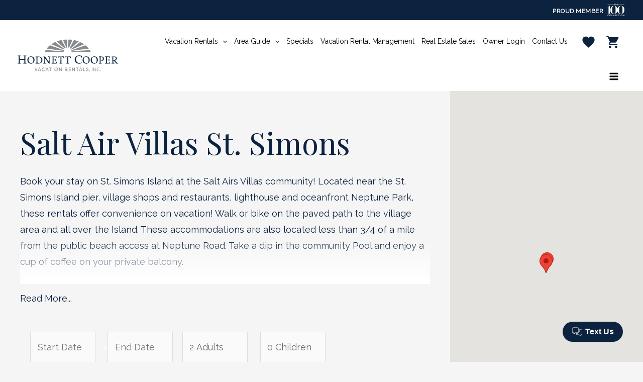

--- FILE ---
content_type: text/html; charset=UTF-8
request_url: https://www.hodnettcooper.com/property-groups/salt-air-villas/
body_size: 41341
content:
<!DOCTYPE html>
<html lang="en-US">
<head>
<meta charset="UTF-8">
<meta name="viewport" content="width=device-width, initial-scale=1">
	 <link rel="profile" href="https://gmpg.org/xfn/11"> 
	 <meta name='robots' content='index, follow, max-image-preview:large, max-snippet:-1, max-video-preview:-1' />
	<style>img:is([sizes="auto" i], [sizes^="auto," i]) { contain-intrinsic-size: 3000px 1500px }</style>
	
	<!-- This site is optimized with the Yoast SEO Premium plugin v25.2 (Yoast SEO v25.2) - https://yoast.com/wordpress/plugins/seo/ -->
	<title>St Simons Salt Air Villas Vacation Rentals St. Simons Island, GA - Hodnett Cooper</title>
	<meta name="description" content="St Simons Salt Air Villas Vacation Rentals" />
	<link rel="canonical" href="https://www.hodnettcooper.com/property-groups/salt-air-villas/" />
	<meta property="og:locale" content="en_US" />
	<meta property="og:type" content="article" />
	<meta property="og:title" content="St Simons Salt Air Villas Vacation Rentals St. Simons Island, GA - Hodnett Cooper" />
	<meta property="og:description" content="St Simons Salt Air Villas Vacation Rentals" />
	<meta property="og:url" content="https://www.hodnettcooper.com/property-groups/salt-air-villas/" />
	<meta property="og:site_name" content="Hodnett Cooper" />
	<meta property="article:modified_time" content="2024-07-25T17:10:57+00:00" />
	<meta property="og:image" content="https://i.lmpm.com/img/lmpm-company-store-prod/5e1e21ace7c5f/property-groups/68e2a181-3a8b-42cb-a74d-3f0636b8c327/sa-amenities-5.jpeg?w=1200&amp;h=630&amp;q=80" />
	<meta name="twitter:card" content="summary_large_image" />
	<script type="application/ld+json" class="yoast-schema-graph">{"@context":"https://schema.org","@graph":[{"@type":"WebPage","@id":"https://www.hodnettcooper.com/property-group-listing/","url":"https://www.hodnettcooper.com/property-group-listing/","name":"Property Group Listing - {{lmpm_title}} St. Simons Island, GA - Hodnett Cooper","isPartOf":{"@id":"https://www.hodnettcooper.com/#website"},"datePublished":"2021-07-08T23:36:21+00:00","dateModified":"2024-07-25T17:10:57+00:00","description":"Hodnett Cooper Vacation Rentals is the premier St Simons Island rentals company in the Golden Isles. Visit Coastal Georgia today.","inLanguage":"en-US","potentialAction":[{"@type":"ReadAction","target":["https://www.hodnettcooper.com/property-group-listing/"]}]},{"@type":"WebSite","@id":"https://www.hodnettcooper.com/#website","url":"https://www.hodnettcooper.com/","name":"Hodnett Cooper","description":"","publisher":{"@id":"https://www.hodnettcooper.com/#organization"},"potentialAction":[{"@type":"SearchAction","target":{"@type":"EntryPoint","urlTemplate":"https://www.hodnettcooper.com/?s={search_term_string}"},"query-input":{"@type":"PropertyValueSpecification","valueRequired":true,"valueName":"search_term_string"}}],"inLanguage":"en-US"},{"@type":"Organization","@id":"https://www.hodnettcooper.com/#organization","name":"Hodnett Cooper","url":"https://www.hodnettcooper.com/","logo":{"@type":"ImageObject","inLanguage":"en-US","@id":"https://www.hodnettcooper.com/#/schema/logo/image/","url":"https://media.lmpm.website/uploads/sites/11/2021/08/hodnett-cooper-logo-v4-1.svg","contentUrl":"https://media.lmpm.website/uploads/sites/11/2021/08/hodnett-cooper-logo-v4-1.svg","caption":"Hodnett Cooper"},"image":{"@id":"https://www.hodnettcooper.com/#/schema/logo/image/"}}]}</script>
	<!-- / Yoast SEO Premium plugin. -->


<link rel='dns-prefetch' href='//www.hodnettcooper.com' />
<link rel='dns-prefetch' href='//media.lmpm.website' />
<link rel='dns-prefetch' href='//cdnjs.cloudflare.com' />
<link rel='dns-prefetch' href='//fonts.googleapis.com' />
<link rel="alternate" type="application/rss+xml" title="Hodnett Cooper &raquo; Feed" href="https://www.hodnettcooper.com/feed/" />
<link rel="alternate" type="application/rss+xml" title="Hodnett Cooper &raquo; Comments Feed" href="https://www.hodnettcooper.com/comments/feed/" />
<link rel='stylesheet' id='slick-carousel-css' href='https://cdnjs.cloudflare.com/ajax/libs/slick-carousel/1.6.0/slick.min.css?ver=1.6.0' type='text/css' media='all' />
<link rel='stylesheet' id='slick-carousel-theme-css' href='https://cdnjs.cloudflare.com/ajax/libs/slick-carousel/1.6.0/slick-theme.min.css?ver=1.6.0' type='text/css' media='all' />
<link rel='stylesheet' id='formidable-css' href='https://www.hodnettcooper.com/wp-admin/admin-ajax.php?action=frmpro_css&#038;ver=10292036' type='text/css' media='all' />
<link rel='stylesheet' id='astra-theme-css-css' href='https://www.hodnettcooper.com/wp-content/themes/astra/assets/css/minified/main.min.css?ver=4.8.1' type='text/css' media='all' />
<style id='astra-theme-css-inline-css' type='text/css'>
.ast-no-sidebar .entry-content .alignfull {margin-left: calc( -50vw + 50%);margin-right: calc( -50vw + 50%);max-width: 100vw;width: 100vw;}.ast-no-sidebar .entry-content .alignwide {margin-left: calc(-41vw + 50%);margin-right: calc(-41vw + 50%);max-width: unset;width: unset;}.ast-no-sidebar .entry-content .alignfull .alignfull,.ast-no-sidebar .entry-content .alignfull .alignwide,.ast-no-sidebar .entry-content .alignwide .alignfull,.ast-no-sidebar .entry-content .alignwide .alignwide,.ast-no-sidebar .entry-content .wp-block-column .alignfull,.ast-no-sidebar .entry-content .wp-block-column .alignwide{width: 100%;margin-left: auto;margin-right: auto;}.wp-block-gallery,.blocks-gallery-grid {margin: 0;}.wp-block-separator {max-width: 100px;}.wp-block-separator.is-style-wide,.wp-block-separator.is-style-dots {max-width: none;}.entry-content .has-2-columns .wp-block-column:first-child {padding-right: 10px;}.entry-content .has-2-columns .wp-block-column:last-child {padding-left: 10px;}@media (max-width: 782px) {.entry-content .wp-block-columns .wp-block-column {flex-basis: 100%;}.entry-content .has-2-columns .wp-block-column:first-child {padding-right: 0;}.entry-content .has-2-columns .wp-block-column:last-child {padding-left: 0;}}body .entry-content .wp-block-latest-posts {margin-left: 0;}body .entry-content .wp-block-latest-posts li {list-style: none;}.ast-no-sidebar .ast-container .entry-content .wp-block-latest-posts {margin-left: 0;}.ast-header-break-point .entry-content .alignwide {margin-left: auto;margin-right: auto;}.entry-content .blocks-gallery-item img {margin-bottom: auto;}.wp-block-pullquote {border-top: 4px solid #555d66;border-bottom: 4px solid #555d66;color: #40464d;}:root{--ast-post-nav-space:0;--ast-container-default-xlg-padding:6.67em;--ast-container-default-lg-padding:5.67em;--ast-container-default-slg-padding:4.34em;--ast-container-default-md-padding:3.34em;--ast-container-default-sm-padding:6.67em;--ast-container-default-xs-padding:2.4em;--ast-container-default-xxs-padding:1.4em;--ast-code-block-background:#EEEEEE;--ast-comment-inputs-background:#FAFAFA;--ast-normal-container-width:1200px;--ast-narrow-container-width:750px;--ast-blog-title-font-weight:normal;--ast-blog-meta-weight:inherit;}html{font-size:112.5%;}a,.page-title{color:#0c2340;}a:hover,a:focus{color:rgba(75,79,88,0.69);}body,button,input,select,textarea,.ast-button,.ast-custom-button{font-family:'Raleway',sans-serif;font-weight:400;font-size:18px;font-size:1rem;line-height:var(--ast-body-line-height,1.8em);}blockquote{color:#000000;}h1,.entry-content h1,h2,.entry-content h2,h3,.entry-content h3,h4,.entry-content h4,h5,.entry-content h5,h6,.entry-content h6,.site-title,.site-title a{font-weight:normal;}.site-title{font-size:35px;font-size:1.9444444444444rem;display:none;}header .custom-logo-link img{max-width:200px;width:200px;}.astra-logo-svg{width:200px;}.site-header .site-description{font-size:15px;font-size:0.83333333333333rem;display:none;}.entry-title{font-size:26px;font-size:1.4444444444444rem;}.archive .ast-article-post .ast-article-inner,.blog .ast-article-post .ast-article-inner,.archive .ast-article-post .ast-article-inner:hover,.blog .ast-article-post .ast-article-inner:hover{overflow:hidden;}h1,.entry-content h1{font-size:60px;font-size:3.3333333333333rem;font-weight:400;font-family:'Playfair Display',serif;line-height:1.4em;}h2,.entry-content h2{font-size:38px;font-size:2.1111111111111rem;font-weight:400;font-family:'Raleway',sans-serif;line-height:1.3em;}h3,.entry-content h3{font-size:30px;font-size:1.6666666666667rem;font-weight:normal;line-height:1.3em;}h4,.entry-content h4{font-size:24px;font-size:1.3333333333333rem;line-height:1.2em;font-weight:normal;}h5,.entry-content h5{font-size:20px;font-size:1.1111111111111rem;line-height:1.2em;font-weight:normal;}h6,.entry-content h6{font-size:17px;font-size:0.94444444444444rem;line-height:1.25em;font-weight:normal;}::selection{background-color:#0c2340;color:#ffffff;}body,h1,.entry-title a,.entry-content h1,h2,.entry-content h2,h3,.entry-content h3,h4,.entry-content h4,h5,.entry-content h5,h6,.entry-content h6{color:#0c2340;}.tagcloud a:hover,.tagcloud a:focus,.tagcloud a.current-item{color:#ffffff;border-color:#0c2340;background-color:#0c2340;}input:focus,input[type="text"]:focus,input[type="email"]:focus,input[type="url"]:focus,input[type="password"]:focus,input[type="reset"]:focus,input[type="search"]:focus,textarea:focus{border-color:#0c2340;}input[type="radio"]:checked,input[type=reset],input[type="checkbox"]:checked,input[type="checkbox"]:hover:checked,input[type="checkbox"]:focus:checked,input[type=range]::-webkit-slider-thumb{border-color:#0c2340;background-color:#0c2340;box-shadow:none;}.site-footer a:hover + .post-count,.site-footer a:focus + .post-count{background:#0c2340;border-color:#0c2340;}.single .nav-links .nav-previous,.single .nav-links .nav-next{color:#0c2340;}.entry-meta,.entry-meta *{line-height:1.45;color:#0c2340;}.entry-meta a:not(.ast-button):hover,.entry-meta a:not(.ast-button):hover *,.entry-meta a:not(.ast-button):focus,.entry-meta a:not(.ast-button):focus *,.page-links > .page-link,.page-links .page-link:hover,.post-navigation a:hover{color:rgba(75,79,88,0.69);}#cat option,.secondary .calendar_wrap thead a,.secondary .calendar_wrap thead a:visited{color:#0c2340;}.secondary .calendar_wrap #today,.ast-progress-val span{background:#0c2340;}.secondary a:hover + .post-count,.secondary a:focus + .post-count{background:#0c2340;border-color:#0c2340;}.calendar_wrap #today > a{color:#ffffff;}.page-links .page-link,.single .post-navigation a{color:#0c2340;}.ast-search-menu-icon .search-form button.search-submit{padding:0 4px;}.ast-search-menu-icon form.search-form{padding-right:0;}.ast-search-menu-icon.slide-search input.search-field{width:0;}.ast-header-search .ast-search-menu-icon.ast-dropdown-active .search-form,.ast-header-search .ast-search-menu-icon.ast-dropdown-active .search-field:focus{transition:all 0.2s;}.search-form input.search-field:focus{outline:none;}.widget-title,.widget .wp-block-heading{font-size:25px;font-size:1.3888888888889rem;color:#0c2340;}.single .ast-author-details .author-title{color:rgba(75,79,88,0.69);}.ast-single-post .entry-content a,.ast-comment-content a:not(.ast-comment-edit-reply-wrap a){text-decoration:underline;}.ast-single-post .wp-block-button .wp-block-button__link,.ast-single-post .elementor-button-wrapper .elementor-button,li.ast-post-filter-single,.ast-single-post .wp-block-button.is-style-outline .wp-block-button__link,div.ast-custom-button,.ast-single-post .ast-comment-content .comment-reply-link,.ast-single-post .ast-comment-content .comment-edit-link{text-decoration:none;}.ast-search-menu-icon.slide-search a:focus-visible:focus-visible,.astra-search-icon:focus-visible,#close:focus-visible,a:focus-visible,.ast-menu-toggle:focus-visible,.site .skip-link:focus-visible,.wp-block-loginout input:focus-visible,.wp-block-search.wp-block-search__button-inside .wp-block-search__inside-wrapper,.ast-header-navigation-arrow:focus-visible,.woocommerce .wc-proceed-to-checkout > .checkout-button:focus-visible,.woocommerce .woocommerce-MyAccount-navigation ul li a:focus-visible,.ast-orders-table__row .ast-orders-table__cell:focus-visible,.woocommerce .woocommerce-order-details .order-again > .button:focus-visible,.woocommerce .woocommerce-message a.button.wc-forward:focus-visible,.woocommerce #minus_qty:focus-visible,.woocommerce #plus_qty:focus-visible,a#ast-apply-coupon:focus-visible,.woocommerce .woocommerce-info a:focus-visible,.woocommerce .astra-shop-summary-wrap a:focus-visible,.woocommerce a.wc-forward:focus-visible,#ast-apply-coupon:focus-visible,.woocommerce-js .woocommerce-mini-cart-item a.remove:focus-visible,#close:focus-visible,.button.search-submit:focus-visible,#search_submit:focus,.normal-search:focus-visible,.ast-header-account-wrap:focus-visible,.woocommerce .ast-on-card-button.ast-quick-view-trigger:focus{outline-style:dotted;outline-color:inherit;outline-width:thin;}input:focus,input[type="text"]:focus,input[type="email"]:focus,input[type="url"]:focus,input[type="password"]:focus,input[type="reset"]:focus,input[type="search"]:focus,input[type="number"]:focus,textarea:focus,.wp-block-search__input:focus,[data-section="section-header-mobile-trigger"] .ast-button-wrap .ast-mobile-menu-trigger-minimal:focus,.ast-mobile-popup-drawer.active .menu-toggle-close:focus,.woocommerce-ordering select.orderby:focus,#ast-scroll-top:focus,#coupon_code:focus,.woocommerce-page #comment:focus,.woocommerce #reviews #respond input#submit:focus,.woocommerce a.add_to_cart_button:focus,.woocommerce .button.single_add_to_cart_button:focus,.woocommerce .woocommerce-cart-form button:focus,.woocommerce .woocommerce-cart-form__cart-item .quantity .qty:focus,.woocommerce .woocommerce-billing-fields .woocommerce-billing-fields__field-wrapper .woocommerce-input-wrapper > .input-text:focus,.woocommerce #order_comments:focus,.woocommerce #place_order:focus,.woocommerce .woocommerce-address-fields .woocommerce-address-fields__field-wrapper .woocommerce-input-wrapper > .input-text:focus,.woocommerce .woocommerce-MyAccount-content form button:focus,.woocommerce .woocommerce-MyAccount-content .woocommerce-EditAccountForm .woocommerce-form-row .woocommerce-Input.input-text:focus,.woocommerce .ast-woocommerce-container .woocommerce-pagination ul.page-numbers li a:focus,body #content .woocommerce form .form-row .select2-container--default .select2-selection--single:focus,#ast-coupon-code:focus,.woocommerce.woocommerce-js .quantity input[type=number]:focus,.woocommerce-js .woocommerce-mini-cart-item .quantity input[type=number]:focus,.woocommerce p#ast-coupon-trigger:focus{border-style:dotted;border-color:inherit;border-width:thin;}input{outline:none;}.ast-logo-title-inline .site-logo-img{padding-right:1em;}.site-logo-img img{ transition:all 0.2s linear;}body .ast-oembed-container *{position:absolute;top:0;width:100%;height:100%;left:0;}body .wp-block-embed-pocket-casts .ast-oembed-container *{position:unset;}.ast-single-post-featured-section + article {margin-top: 2em;}.site-content .ast-single-post-featured-section img {width: 100%;overflow: hidden;object-fit: cover;}.site > .ast-single-related-posts-container {margin-top: 0;}@media (min-width: 922px) {.ast-desktop .ast-container--narrow {max-width: var(--ast-narrow-container-width);margin: 0 auto;}}.ast-page-builder-template .hentry {margin: 0;}.ast-page-builder-template .site-content > .ast-container {max-width: 100%;padding: 0;}.ast-page-builder-template .site .site-content #primary {padding: 0;margin: 0;}.ast-page-builder-template .no-results {text-align: center;margin: 4em auto;}.ast-page-builder-template .ast-pagination {padding: 2em;}.ast-page-builder-template .entry-header.ast-no-title.ast-no-thumbnail {margin-top: 0;}.ast-page-builder-template .entry-header.ast-header-without-markup {margin-top: 0;margin-bottom: 0;}.ast-page-builder-template .entry-header.ast-no-title.ast-no-meta {margin-bottom: 0;}.ast-page-builder-template.single .post-navigation {padding-bottom: 2em;}.ast-page-builder-template.single-post .site-content > .ast-container {max-width: 100%;}.ast-page-builder-template .entry-header {margin-top: 4em;margin-left: auto;margin-right: auto;padding-left: 20px;padding-right: 20px;}.single.ast-page-builder-template .entry-header {padding-left: 20px;padding-right: 20px;}.ast-page-builder-template .ast-archive-description {margin: 4em auto 0;padding-left: 20px;padding-right: 20px;}.ast-page-builder-template.ast-no-sidebar .entry-content .alignwide {margin-left: 0;margin-right: 0;}@media (max-width:921.9px){#ast-desktop-header{display:none;}}@media (min-width:922px){#ast-mobile-header{display:none;}}.wp-block-buttons.aligncenter{justify-content:center;}@media (max-width:921px){.ast-theme-transparent-header #primary,.ast-theme-transparent-header #secondary{padding:0;}}@media (max-width:921px){.ast-plain-container.ast-no-sidebar #primary{padding:0;}}.ast-plain-container.ast-no-sidebar #primary{margin-top:0;margin-bottom:0;}.ast-separate-container.ast-single-post.ast-right-sidebar #primary,.ast-separate-container.ast-single-post.ast-left-sidebar #primary,.ast-separate-container.ast-single-post #primary,.ast-plain-container.ast-single-post #primary,.ast-narrow-container.ast-single-post #primary{margin-bottom:50px;}@media (min-width:1200px){.wp-block-group .has-background{padding:20px;}}@media (min-width:1200px){.ast-no-sidebar.ast-separate-container .entry-content .wp-block-group.alignwide,.ast-no-sidebar.ast-separate-container .entry-content .wp-block-cover.alignwide{margin-left:-20px;margin-right:-20px;padding-left:20px;padding-right:20px;}.ast-no-sidebar.ast-separate-container .entry-content .wp-block-cover.alignfull,.ast-no-sidebar.ast-separate-container .entry-content .wp-block-group.alignfull{margin-left:-6.67em;margin-right:-6.67em;padding-left:6.67em;padding-right:6.67em;}}@media (min-width:1200px){.wp-block-cover-image.alignwide .wp-block-cover__inner-container,.wp-block-cover.alignwide .wp-block-cover__inner-container,.wp-block-cover-image.alignfull .wp-block-cover__inner-container,.wp-block-cover.alignfull .wp-block-cover__inner-container{width:100%;}}.wp-block-columns{margin-bottom:unset;}.wp-block-image.size-full{margin:2rem 0;}.wp-block-separator.has-background{padding:0;}.wp-block-gallery{margin-bottom:1.6em;}.wp-block-group{padding-top:4em;padding-bottom:4em;}.wp-block-group__inner-container .wp-block-columns:last-child,.wp-block-group__inner-container :last-child,.wp-block-table table{margin-bottom:0;}.blocks-gallery-grid{width:100%;}.wp-block-navigation-link__content{padding:5px 0;}.wp-block-group .wp-block-group .has-text-align-center,.wp-block-group .wp-block-column .has-text-align-center{max-width:100%;}.has-text-align-center{margin:0 auto;}@media (min-width:1200px){.wp-block-cover__inner-container,.alignwide .wp-block-group__inner-container,.alignfull .wp-block-group__inner-container{max-width:1200px;margin:0 auto;}.wp-block-group.alignnone,.wp-block-group.aligncenter,.wp-block-group.alignleft,.wp-block-group.alignright,.wp-block-group.alignwide,.wp-block-columns.alignwide{margin:2rem 0 1rem 0;}}@media (max-width:1200px){.wp-block-group{padding:3em;}.wp-block-group .wp-block-group{padding:1.5em;}.wp-block-columns,.wp-block-column{margin:1rem 0;}}@media (min-width:921px){.wp-block-columns .wp-block-group{padding:2em;}}@media (max-width:544px){.wp-block-cover-image .wp-block-cover__inner-container,.wp-block-cover .wp-block-cover__inner-container{width:unset;}.wp-block-cover,.wp-block-cover-image{padding:2em 0;}.wp-block-group,.wp-block-cover{padding:2em;}.wp-block-media-text__media img,.wp-block-media-text__media video{width:unset;max-width:100%;}.wp-block-media-text.has-background .wp-block-media-text__content{padding:1em;}}.wp-block-image.aligncenter{margin-left:auto;margin-right:auto;}.wp-block-table.aligncenter{margin-left:auto;margin-right:auto;}@media (min-width:544px){.entry-content .wp-block-media-text.has-media-on-the-right .wp-block-media-text__content{padding:0 8% 0 0;}.entry-content .wp-block-media-text .wp-block-media-text__content{padding:0 0 0 8%;}.ast-plain-container .site-content .entry-content .has-custom-content-position.is-position-bottom-left > *,.ast-plain-container .site-content .entry-content .has-custom-content-position.is-position-bottom-right > *,.ast-plain-container .site-content .entry-content .has-custom-content-position.is-position-top-left > *,.ast-plain-container .site-content .entry-content .has-custom-content-position.is-position-top-right > *,.ast-plain-container .site-content .entry-content .has-custom-content-position.is-position-center-right > *,.ast-plain-container .site-content .entry-content .has-custom-content-position.is-position-center-left > *{margin:0;}}@media (max-width:544px){.entry-content .wp-block-media-text .wp-block-media-text__content{padding:8% 0;}.wp-block-media-text .wp-block-media-text__media img{width:auto;max-width:100%;}}.wp-block-button.is-style-outline .wp-block-button__link{border-color:#0c2340;border-top-width:3px;border-right-width:3px;border-bottom-width:3px;border-left-width:3px;}div.wp-block-button.is-style-outline > .wp-block-button__link:not(.has-text-color),div.wp-block-button.wp-block-button__link.is-style-outline:not(.has-text-color){color:#0c2340;}.wp-block-button.is-style-outline .wp-block-button__link:hover,.wp-block-buttons .wp-block-button.is-style-outline .wp-block-button__link:focus,.wp-block-buttons .wp-block-button.is-style-outline > .wp-block-button__link:not(.has-text-color):hover,.wp-block-buttons .wp-block-button.wp-block-button__link.is-style-outline:not(.has-text-color):hover{color:#0c2340;background-color:#ffffff;border-color:#0c2340;}.post-page-numbers.current .page-link,.ast-pagination .page-numbers.current{color:#ffffff;border-color:#0c2340;background-color:#0c2340;}@media (min-width:544px){.entry-content > .alignleft{margin-right:20px;}.entry-content > .alignright{margin-left:20px;}}.wp-block-button.is-style-outline .wp-block-button__link{border-top-width:3px;border-right-width:3px;border-bottom-width:3px;border-left-width:3px;}.wp-block-button.is-style-outline .wp-block-button__link.wp-element-button,.ast-outline-button{border-color:#0c2340;font-family:inherit;font-weight:inherit;line-height:1em;border-top-left-radius:10px;border-top-right-radius:10px;border-bottom-right-radius:10px;border-bottom-left-radius:10px;}.wp-block-buttons .wp-block-button.is-style-outline > .wp-block-button__link:not(.has-text-color),.wp-block-buttons .wp-block-button.wp-block-button__link.is-style-outline:not(.has-text-color),.ast-outline-button{color:#0c2340;}.wp-block-button.is-style-outline .wp-block-button__link:hover,.wp-block-buttons .wp-block-button.is-style-outline .wp-block-button__link:focus,.wp-block-buttons .wp-block-button.is-style-outline > .wp-block-button__link:not(.has-text-color):hover,.wp-block-buttons .wp-block-button.wp-block-button__link.is-style-outline:not(.has-text-color):hover,.ast-outline-button:hover,.ast-outline-button:focus,.wp-block-uagb-buttons-child .uagb-buttons-repeater.ast-outline-button:hover,.wp-block-uagb-buttons-child .uagb-buttons-repeater.ast-outline-button:focus{color:#0c2340;background-color:#ffffff;border-color:#0c2340;}.wp-block-button .wp-block-button__link.wp-element-button.is-style-outline:not(.has-background),.wp-block-button.is-style-outline>.wp-block-button__link.wp-element-button:not(.has-background),.ast-outline-button{background-color:#0c2340;}.entry-content[data-ast-blocks-layout] > figure{margin-bottom:1em;}h1.widget-title{font-weight:400;}h2.widget-title{font-weight:400;}h3.widget-title{font-weight:normal;}@media (max-width:921px){.ast-separate-container #primary,.ast-separate-container #secondary{padding:1.5em 0;}#primary,#secondary{padding:1.5em 0;margin:0;}.ast-left-sidebar #content > .ast-container{display:flex;flex-direction:column-reverse;width:100%;}.ast-separate-container .ast-article-post,.ast-separate-container .ast-article-single{padding:1.5em 2.14em;}.ast-author-box img.avatar{margin:20px 0 0 0;}}@media (min-width:922px){.ast-separate-container.ast-right-sidebar #primary,.ast-separate-container.ast-left-sidebar #primary{border:0;}.search-no-results.ast-separate-container #primary{margin-bottom:4em;}}.wp-block-button .wp-block-button__link{color:#ffffff;}.wp-block-button .wp-block-button__link:hover,.wp-block-button .wp-block-button__link:focus{color:#0c2340;background-color:#ffffff;border-color:#0c2340;}.wp-block-button .wp-block-button__link{border-style:solid;border-top-width:3px;border-right-width:3px;border-left-width:3px;border-bottom-width:3px;border-color:#0c2340;background-color:#0c2340;color:#ffffff;font-family:inherit;font-weight:inherit;line-height:1em;border-top-left-radius:10px;border-top-right-radius:10px;border-bottom-right-radius:10px;border-bottom-left-radius:10px;padding-top:15px;padding-right:30px;padding-bottom:15px;padding-left:30px;}@media (max-width:921px){.wp-block-button .wp-block-button__link{padding-top:14px;padding-right:28px;padding-bottom:14px;padding-left:28px;}}@media (max-width:544px){.wp-block-button .wp-block-button__link{padding-top:12px;padding-right:24px;padding-bottom:12px;padding-left:24px;}}.menu-toggle,button,.ast-button,.ast-custom-button,.button,input#submit,input[type="button"],input[type="submit"],input[type="reset"],form[CLASS*="wp-block-search__"].wp-block-search .wp-block-search__inside-wrapper .wp-block-search__button{border-style:solid;border-top-width:3px;border-right-width:3px;border-left-width:3px;border-bottom-width:3px;color:#ffffff;border-color:#0c2340;background-color:#0c2340;padding-top:15px;padding-right:30px;padding-bottom:15px;padding-left:30px;font-family:inherit;font-weight:inherit;line-height:1em;border-top-left-radius:10px;border-top-right-radius:10px;border-bottom-right-radius:10px;border-bottom-left-radius:10px;}button:focus,.menu-toggle:hover,button:hover,.ast-button:hover,.ast-custom-button:hover .button:hover,.ast-custom-button:hover ,input[type=reset]:hover,input[type=reset]:focus,input#submit:hover,input#submit:focus,input[type="button"]:hover,input[type="button"]:focus,input[type="submit"]:hover,input[type="submit"]:focus,form[CLASS*="wp-block-search__"].wp-block-search .wp-block-search__inside-wrapper .wp-block-search__button:hover,form[CLASS*="wp-block-search__"].wp-block-search .wp-block-search__inside-wrapper .wp-block-search__button:focus{color:#0c2340;background-color:#ffffff;border-color:#0c2340;}@media (max-width:921px){.menu-toggle,button,.ast-button,.ast-custom-button,.button,input#submit,input[type="button"],input[type="submit"],input[type="reset"],form[CLASS*="wp-block-search__"].wp-block-search .wp-block-search__inside-wrapper .wp-block-search__button{padding-top:14px;padding-right:28px;padding-bottom:14px;padding-left:28px;}}@media (max-width:544px){.menu-toggle,button,.ast-button,.ast-custom-button,.button,input#submit,input[type="button"],input[type="submit"],input[type="reset"],form[CLASS*="wp-block-search__"].wp-block-search .wp-block-search__inside-wrapper .wp-block-search__button{padding-top:12px;padding-right:24px;padding-bottom:12px;padding-left:24px;}}@media (max-width:921px){.ast-mobile-header-stack .main-header-bar .ast-search-menu-icon{display:inline-block;}.ast-header-break-point.ast-header-custom-item-outside .ast-mobile-header-stack .main-header-bar .ast-search-icon{margin:0;}.ast-comment-avatar-wrap img{max-width:2.5em;}.ast-comment-meta{padding:0 1.8888em 1.3333em;}.ast-separate-container .ast-comment-list li.depth-1{padding:1.5em 2.14em;}.ast-separate-container .comment-respond{padding:2em 2.14em;}}@media (min-width:544px){.ast-container{max-width:100%;}}@media (max-width:544px){.ast-separate-container .ast-article-post,.ast-separate-container .ast-article-single,.ast-separate-container .comments-title,.ast-separate-container .ast-archive-description{padding:1.5em 1em;}.ast-separate-container #content .ast-container{padding-left:0.54em;padding-right:0.54em;}.ast-separate-container .ast-comment-list .bypostauthor{padding:.5em;}.ast-search-menu-icon.ast-dropdown-active .search-field{width:170px;}} #ast-mobile-header .ast-site-header-cart-li a{pointer-events:none;}body,.ast-separate-container{background-color:var(--ast-global-color-4);}.ast-no-sidebar.ast-separate-container .entry-content .alignfull {margin-left: -6.67em;margin-right: -6.67em;width: auto;}@media (max-width: 1200px) {.ast-no-sidebar.ast-separate-container .entry-content .alignfull {margin-left: -2.4em;margin-right: -2.4em;}}@media (max-width: 768px) {.ast-no-sidebar.ast-separate-container .entry-content .alignfull {margin-left: -2.14em;margin-right: -2.14em;}}@media (max-width: 544px) {.ast-no-sidebar.ast-separate-container .entry-content .alignfull {margin-left: -1em;margin-right: -1em;}}.ast-no-sidebar.ast-separate-container .entry-content .alignwide {margin-left: -20px;margin-right: -20px;}.ast-no-sidebar.ast-separate-container .entry-content .wp-block-column .alignfull,.ast-no-sidebar.ast-separate-container .entry-content .wp-block-column .alignwide {margin-left: auto;margin-right: auto;width: 100%;}@media (max-width:921px){.widget-title{font-size:24px;font-size:1.4117647058824rem;}body,button,input,select,textarea,.ast-button,.ast-custom-button{font-size:17px;font-size:0.94444444444444rem;}#secondary,#secondary button,#secondary input,#secondary select,#secondary textarea{font-size:17px;font-size:0.94444444444444rem;}.site-title{display:none;}.site-header .site-description{display:none;}h1,.entry-content h1{font-size:40px;}h2,.entry-content h2{font-size:32px;}h3,.entry-content h3{font-size:26px;}h4,.entry-content h4{font-size:20px;font-size:1.1111111111111rem;}h5,.entry-content h5{font-size:17px;font-size:0.94444444444444rem;}h6,.entry-content h6{font-size:15px;font-size:0.83333333333333rem;}}@media (max-width:544px){.widget-title{font-size:24px;font-size:1.4117647058824rem;}body,button,input,select,textarea,.ast-button,.ast-custom-button{font-size:17px;font-size:0.94444444444444rem;}#secondary,#secondary button,#secondary input,#secondary select,#secondary textarea{font-size:17px;font-size:0.94444444444444rem;}.site-title{display:none;}.site-header .site-description{display:none;}h1,.entry-content h1{font-size:32px;}h2,.entry-content h2{font-size:25px;}h3,.entry-content h3{font-size:22px;}h4,.entry-content h4{font-size:18px;font-size:1rem;}h5,.entry-content h5{font-size:15px;font-size:0.83333333333333rem;}h6,.entry-content h6{font-size:13px;font-size:0.72222222222222rem;}header .custom-logo-link img,.ast-header-break-point .site-branding img,.ast-header-break-point .custom-logo-link img{max-width:120px;width:120px;}.astra-logo-svg{width:120px;}.astra-logo-svg:not(.sticky-custom-logo .astra-logo-svg,.transparent-custom-logo .astra-logo-svg,.advanced-header-logo .astra-logo-svg){height:40px;}.ast-header-break-point .site-logo-img .custom-mobile-logo-link img{max-width:120px;}}@media (max-width:544px){html{font-size:112.5%;}}@media (min-width:922px){.ast-container{max-width:1240px;}}@media (min-width:922px){.site-content .ast-container{display:flex;}}@media (max-width:921px){.site-content .ast-container{flex-direction:column;}}@media (min-width:922px){.single-post .site-content > .ast-container{max-width:1920px;}}@media (min-width:922px){.main-header-menu .sub-menu .menu-item.ast-left-align-sub-menu:hover > .sub-menu,.main-header-menu .sub-menu .menu-item.ast-left-align-sub-menu.focus > .sub-menu{margin-left:-0px;}}.site .comments-area{padding-bottom:3em;}.footer-widget-area[data-section^="section-fb-html-"] .ast-builder-html-element{text-align:center;}.wp-block-search {margin-bottom: 20px;}.wp-block-site-tagline {margin-top: 20px;}form.wp-block-search .wp-block-search__input,.wp-block-search.wp-block-search__button-inside .wp-block-search__inside-wrapper {border-color: #eaeaea;background: #fafafa;}.wp-block-search.wp-block-search__button-inside .wp-block-search__inside-wrapper .wp-block-search__input:focus,.wp-block-loginout input:focus {outline: thin dotted;}.wp-block-loginout input:focus {border-color: transparent;} form.wp-block-search .wp-block-search__inside-wrapper .wp-block-search__input {padding: 12px;}form.wp-block-search .wp-block-search__button svg {fill: currentColor;width: 20px;height: 20px;}.wp-block-loginout p label {display: block;}.wp-block-loginout p:not(.login-remember):not(.login-submit) input {width: 100%;}.wp-block-loginout .login-remember input {width: 1.1rem;height: 1.1rem;margin: 0 5px 4px 0;vertical-align: middle;}blockquote {padding: 1.2em;}:root .has-ast-global-color-0-color{color:var(--ast-global-color-0);}:root .has-ast-global-color-0-background-color{background-color:var(--ast-global-color-0);}:root .wp-block-button .has-ast-global-color-0-color{color:var(--ast-global-color-0);}:root .wp-block-button .has-ast-global-color-0-background-color{background-color:var(--ast-global-color-0);}:root .has-ast-global-color-1-color{color:var(--ast-global-color-1);}:root .has-ast-global-color-1-background-color{background-color:var(--ast-global-color-1);}:root .wp-block-button .has-ast-global-color-1-color{color:var(--ast-global-color-1);}:root .wp-block-button .has-ast-global-color-1-background-color{background-color:var(--ast-global-color-1);}:root .has-ast-global-color-2-color{color:var(--ast-global-color-2);}:root .has-ast-global-color-2-background-color{background-color:var(--ast-global-color-2);}:root .wp-block-button .has-ast-global-color-2-color{color:var(--ast-global-color-2);}:root .wp-block-button .has-ast-global-color-2-background-color{background-color:var(--ast-global-color-2);}:root .has-ast-global-color-3-color{color:var(--ast-global-color-3);}:root .has-ast-global-color-3-background-color{background-color:var(--ast-global-color-3);}:root .wp-block-button .has-ast-global-color-3-color{color:var(--ast-global-color-3);}:root .wp-block-button .has-ast-global-color-3-background-color{background-color:var(--ast-global-color-3);}:root .has-ast-global-color-4-color{color:var(--ast-global-color-4);}:root .has-ast-global-color-4-background-color{background-color:var(--ast-global-color-4);}:root .wp-block-button .has-ast-global-color-4-color{color:var(--ast-global-color-4);}:root .wp-block-button .has-ast-global-color-4-background-color{background-color:var(--ast-global-color-4);}:root .has-ast-global-color-5-color{color:var(--ast-global-color-5);}:root .has-ast-global-color-5-background-color{background-color:var(--ast-global-color-5);}:root .wp-block-button .has-ast-global-color-5-color{color:var(--ast-global-color-5);}:root .wp-block-button .has-ast-global-color-5-background-color{background-color:var(--ast-global-color-5);}:root .has-ast-global-color-6-color{color:var(--ast-global-color-6);}:root .has-ast-global-color-6-background-color{background-color:var(--ast-global-color-6);}:root .wp-block-button .has-ast-global-color-6-color{color:var(--ast-global-color-6);}:root .wp-block-button .has-ast-global-color-6-background-color{background-color:var(--ast-global-color-6);}:root .has-ast-global-color-7-color{color:var(--ast-global-color-7);}:root .has-ast-global-color-7-background-color{background-color:var(--ast-global-color-7);}:root .wp-block-button .has-ast-global-color-7-color{color:var(--ast-global-color-7);}:root .wp-block-button .has-ast-global-color-7-background-color{background-color:var(--ast-global-color-7);}:root .has-ast-global-color-8-color{color:var(--ast-global-color-8);}:root .has-ast-global-color-8-background-color{background-color:var(--ast-global-color-8);}:root .wp-block-button .has-ast-global-color-8-color{color:var(--ast-global-color-8);}:root .wp-block-button .has-ast-global-color-8-background-color{background-color:var(--ast-global-color-8);}:root{--ast-global-color-0:#0170B9;--ast-global-color-1:#3a3a3a;--ast-global-color-2:#3a3a3a;--ast-global-color-3:#4B4F58;--ast-global-color-4:#F5F5F5;--ast-global-color-5:#FFFFFF;--ast-global-color-6:#E5E5E5;--ast-global-color-7:#424242;--ast-global-color-8:#000000;}:root {--ast-border-color : #dddddd;}.ast-single-entry-banner {-js-display: flex;display: flex;flex-direction: column;justify-content: center;text-align: center;position: relative;background: #eeeeee;}.ast-single-entry-banner[data-banner-layout="layout-1"] {max-width: 1200px;background: inherit;padding: 20px 0;}.ast-single-entry-banner[data-banner-width-type="custom"] {margin: 0 auto;width: 100%;}.ast-single-entry-banner + .site-content .entry-header {margin-bottom: 0;}.site .ast-author-avatar {--ast-author-avatar-size: ;}a.ast-underline-text {text-decoration: underline;}.ast-container > .ast-terms-link {position: relative;display: block;}a.ast-button.ast-badge-tax {padding: 4px 8px;border-radius: 3px;font-size: inherit;}header.entry-header:not(.related-entry-header) > *:not(:last-child){margin-bottom:10px;}.ast-archive-entry-banner {-js-display: flex;display: flex;flex-direction: column;justify-content: center;text-align: center;position: relative;background: #eeeeee;}.ast-archive-entry-banner[data-banner-width-type="custom"] {margin: 0 auto;width: 100%;}.ast-archive-entry-banner[data-banner-layout="layout-1"] {background: inherit;padding: 20px 0;text-align: left;}body.archive .ast-archive-description{max-width:1200px;width:100%;text-align:left;padding-top:3em;padding-right:3em;padding-bottom:3em;padding-left:3em;}body.archive .ast-archive-description .ast-archive-title,body.archive .ast-archive-description .ast-archive-title *{font-size:40px;font-size:2.2222222222222rem;}body.archive .ast-archive-description > *:not(:last-child){margin-bottom:10px;}@media (max-width:921px){body.archive .ast-archive-description{text-align:left;}}@media (max-width:544px){body.archive .ast-archive-description{text-align:left;}}.ast-breadcrumbs .trail-browse,.ast-breadcrumbs .trail-items,.ast-breadcrumbs .trail-items li{display:inline-block;margin:0;padding:0;border:none;background:inherit;text-indent:0;text-decoration:none;}.ast-breadcrumbs .trail-browse{font-size:inherit;font-style:inherit;font-weight:inherit;color:inherit;}.ast-breadcrumbs .trail-items{list-style:none;}.trail-items li::after{padding:0 0.3em;content:"\00bb";}.trail-items li:last-of-type::after{display:none;}h1,.entry-content h1,h2,.entry-content h2,h3,.entry-content h3,h4,.entry-content h4,h5,.entry-content h5,h6,.entry-content h6{color:#0c2340;}@media (max-width:921px){.ast-builder-grid-row-container.ast-builder-grid-row-tablet-3-firstrow .ast-builder-grid-row > *:first-child,.ast-builder-grid-row-container.ast-builder-grid-row-tablet-3-lastrow .ast-builder-grid-row > *:last-child{grid-column:1 / -1;}}@media (max-width:544px){.ast-builder-grid-row-container.ast-builder-grid-row-mobile-3-firstrow .ast-builder-grid-row > *:first-child,.ast-builder-grid-row-container.ast-builder-grid-row-mobile-3-lastrow .ast-builder-grid-row > *:last-child{grid-column:1 / -1;}}.ast-builder-layout-element[data-section="title_tagline"]{display:flex;}@media (max-width:921px){.ast-header-break-point .ast-builder-layout-element[data-section="title_tagline"]{display:flex;}}@media (max-width:544px){.ast-header-break-point .ast-builder-layout-element[data-section="title_tagline"]{display:flex;}}.ast-builder-menu-2{font-family:inherit;font-weight:inherit;}.ast-builder-menu-2 .menu-item > .menu-link{font-size:14px;font-size:0.77777777777778rem;color:#000000;padding-top:7px;padding-bottom:7px;padding-left:7px;padding-right:7px;}.ast-builder-menu-2 .menu-item > .ast-menu-toggle{color:#000000;}.ast-builder-menu-2 .sub-menu,.ast-builder-menu-2 .inline-on-mobile .sub-menu{border-top-width:0px;border-bottom-width:0px;border-right-width:0px;border-left-width:0px;border-color:rgba(0,0,0,0);border-style:solid;}.ast-builder-menu-2 .main-header-menu > .menu-item > .sub-menu,.ast-builder-menu-2 .main-header-menu > .menu-item > .astra-full-megamenu-wrapper{margin-top:0px;}.ast-desktop .ast-builder-menu-2 .main-header-menu > .menu-item > .sub-menu:before,.ast-desktop .ast-builder-menu-2 .main-header-menu > .menu-item > .astra-full-megamenu-wrapper:before{height:calc( 0px + 5px );}.ast-builder-menu-2 .menu-item.menu-item-has-children > .ast-menu-toggle{top:7px;right:calc( 7px - 0.907em );}.ast-desktop .ast-builder-menu-2 .menu-item .sub-menu .menu-link{border-style:none;}@media (max-width:921px){.ast-header-break-point .ast-builder-menu-2 .menu-item.menu-item-has-children > .ast-menu-toggle{top:0;}.ast-builder-menu-2 .inline-on-mobile .menu-item.menu-item-has-children > .ast-menu-toggle{right:-15px;}.ast-builder-menu-2 .menu-item-has-children > .menu-link:after{content:unset;}.ast-builder-menu-2 .main-header-menu > .menu-item > .sub-menu,.ast-builder-menu-2 .main-header-menu > .menu-item > .astra-full-megamenu-wrapper{margin-top:0;}}@media (max-width:544px){.ast-header-break-point .ast-builder-menu-2 .menu-item.menu-item-has-children > .ast-menu-toggle{top:0;}.ast-builder-menu-2 .main-header-menu > .menu-item > .sub-menu,.ast-builder-menu-2 .main-header-menu > .menu-item > .astra-full-megamenu-wrapper{margin-top:0;}}.ast-builder-menu-2{display:flex;}@media (max-width:921px){.ast-header-break-point .ast-builder-menu-2{display:flex;}}@media (max-width:544px){.ast-header-break-point .ast-builder-menu-2{display:flex;}}.ast-builder-html-element img.alignnone{display:inline-block;}.ast-builder-html-element p:first-child{margin-top:0;}.ast-builder-html-element p:last-child{margin-bottom:0;}.ast-header-break-point .main-header-bar .ast-builder-html-element{line-height:1.85714285714286;}.ast-header-html-1 .ast-builder-html-element{color:var(--ast-global-color-5);font-size:15px;font-size:0.83333333333333rem;}.ast-header-html-1{font-size:15px;font-size:0.83333333333333rem;}.ast-header-html-1{display:flex;}@media (max-width:921px){.ast-header-break-point .ast-header-html-1{display:flex;}}@media (max-width:544px){.ast-header-break-point .ast-header-html-1{display:flex;}}.header-widget-area[data-section="sidebar-widgets-header-widget-1"]{display:block;}@media (max-width:921px){.ast-header-break-point .header-widget-area[data-section="sidebar-widgets-header-widget-1"]{display:block;}}@media (max-width:544px){.ast-header-break-point .header-widget-area[data-section="sidebar-widgets-header-widget-1"]{display:block;}}.header-widget-area[data-section="sidebar-widgets-header-widget-2"]{display:block;}@media (max-width:921px){.ast-header-break-point .header-widget-area[data-section="sidebar-widgets-header-widget-2"]{display:block;}}@media (max-width:544px){.ast-header-break-point .header-widget-area[data-section="sidebar-widgets-header-widget-2"]{display:block;}}.site-below-footer-wrap{padding-top:20px;padding-bottom:20px;}.site-below-footer-wrap[data-section="section-below-footer-builder"]{background-color:rgba(133,133,133,0.3);background-image:none;min-height:0px;}.site-below-footer-wrap[data-section="section-below-footer-builder"] .ast-builder-grid-row{max-width:1200px;min-height:0px;margin-left:auto;margin-right:auto;}.site-below-footer-wrap[data-section="section-below-footer-builder"] .ast-builder-grid-row,.site-below-footer-wrap[data-section="section-below-footer-builder"] .site-footer-section{align-items:flex-start;}.site-below-footer-wrap[data-section="section-below-footer-builder"].ast-footer-row-inline .site-footer-section{display:flex;margin-bottom:0;}.ast-builder-grid-row-full .ast-builder-grid-row{grid-template-columns:1fr;}@media (max-width:921px){.site-below-footer-wrap[data-section="section-below-footer-builder"].ast-footer-row-tablet-inline .site-footer-section{display:flex;margin-bottom:0;}.site-below-footer-wrap[data-section="section-below-footer-builder"].ast-footer-row-tablet-stack .site-footer-section{display:block;margin-bottom:10px;}.ast-builder-grid-row-container.ast-builder-grid-row-tablet-full .ast-builder-grid-row{grid-template-columns:1fr;}}@media (max-width:544px){.site-below-footer-wrap[data-section="section-below-footer-builder"].ast-footer-row-mobile-inline .site-footer-section{display:flex;margin-bottom:0;}.site-below-footer-wrap[data-section="section-below-footer-builder"].ast-footer-row-mobile-stack .site-footer-section{display:block;margin-bottom:10px;}.ast-builder-grid-row-container.ast-builder-grid-row-mobile-full .ast-builder-grid-row{grid-template-columns:1fr;}}.site-below-footer-wrap[data-section="section-below-footer-builder"]{margin-top:0px;margin-bottom:0px;margin-left:0px;margin-right:0px;}.site-below-footer-wrap[data-section="section-below-footer-builder"]{display:grid;}@media (max-width:921px){.ast-header-break-point .site-below-footer-wrap[data-section="section-below-footer-builder"]{display:grid;}}@media (max-width:544px){.ast-header-break-point .site-below-footer-wrap[data-section="section-below-footer-builder"]{display:grid;}}.ast-builder-html-element img.alignnone{display:inline-block;}.ast-builder-html-element p:first-child{margin-top:0;}.ast-builder-html-element p:last-child{margin-bottom:0;}.ast-header-break-point .main-header-bar .ast-builder-html-element{line-height:1.85714285714286;}.footer-widget-area[data-section="section-fb-html-1"] .ast-builder-html-element{color:#0c2340;}.footer-widget-area[data-section="section-fb-html-1"]{margin-top:25px;margin-bottom:25px;}.footer-widget-area[data-section="section-fb-html-1"] a:hover{color:#0c2340;}.footer-widget-area[data-section="section-fb-html-1"]{display:block;}@media (max-width:921px){.ast-header-break-point .footer-widget-area[data-section="section-fb-html-1"]{display:block;}}@media (max-width:544px){.ast-header-break-point .footer-widget-area[data-section="section-fb-html-1"]{display:block;}}.footer-widget-area[data-section="section-fb-html-2"]{margin-top:25px;margin-bottom:25px;margin-left:0px;margin-right:0px;}.footer-widget-area[data-section="section-fb-html-2"]{display:block;}@media (max-width:921px){.ast-header-break-point .footer-widget-area[data-section="section-fb-html-2"]{display:block;}}@media (max-width:544px){.ast-header-break-point .footer-widget-area[data-section="section-fb-html-2"]{display:block;}}.footer-widget-area[data-section="section-fb-html-3"]{margin-top:25px;}.footer-widget-area[data-section="section-fb-html-3"]{display:block;}@media (max-width:921px){.ast-header-break-point .footer-widget-area[data-section="section-fb-html-3"]{display:block;}}@media (max-width:544px){.ast-header-break-point .footer-widget-area[data-section="section-fb-html-3"]{display:block;}}.footer-widget-area[data-section="section-fb-html-4"]{display:block;}@media (max-width:921px){.ast-header-break-point .footer-widget-area[data-section="section-fb-html-4"]{display:block;}}@media (max-width:544px){.ast-header-break-point .footer-widget-area[data-section="section-fb-html-4"]{display:block;}}.footer-widget-area[data-section="section-fb-html-1"] .ast-builder-html-element{text-align:left;}@media (max-width:921px){.footer-widget-area[data-section="section-fb-html-1"] .ast-builder-html-element{text-align:center;}}@media (max-width:544px){.footer-widget-area[data-section="section-fb-html-1"] .ast-builder-html-element{text-align:center;}}.footer-widget-area[data-section="section-fb-html-2"] .ast-builder-html-element{text-align:left;}@media (max-width:921px){.footer-widget-area[data-section="section-fb-html-2"] .ast-builder-html-element{text-align:center;}}@media (max-width:544px){.footer-widget-area[data-section="section-fb-html-2"] .ast-builder-html-element{text-align:center;}}.footer-widget-area[data-section="section-fb-html-3"] .ast-builder-html-element{text-align:left;}@media (max-width:921px){.footer-widget-area[data-section="section-fb-html-3"] .ast-builder-html-element{text-align:center;}}@media (max-width:544px){.footer-widget-area[data-section="section-fb-html-3"] .ast-builder-html-element{text-align:center;}}.footer-widget-area[data-section="section-fb-html-4"] .ast-builder-html-element{text-align:left;}@media (max-width:921px){.footer-widget-area[data-section="section-fb-html-4"] .ast-builder-html-element{text-align:center;}}@media (max-width:544px){.footer-widget-area[data-section="section-fb-html-4"] .ast-builder-html-element{text-align:center;}}.ast-footer-copyright{text-align:center;}.ast-footer-copyright {color:#3a3a3a;}@media (max-width:921px){.ast-footer-copyright{text-align:center;}}@media (max-width:544px){.ast-footer-copyright{text-align:center;}}.ast-footer-copyright.ast-builder-layout-element{display:flex;}@media (max-width:921px){.ast-header-break-point .ast-footer-copyright.ast-builder-layout-element{display:flex;}}@media (max-width:544px){.ast-header-break-point .ast-footer-copyright.ast-builder-layout-element{display:flex;}}.site-footer{background-image:none;}.site-primary-footer-wrap{padding-top:45px;padding-bottom:45px;}.site-primary-footer-wrap[data-section="section-primary-footer-builder"]{background-color:#eaebeb;background-image:none;}.site-primary-footer-wrap[data-section="section-primary-footer-builder"] .ast-builder-grid-row{max-width:1200px;margin-left:auto;margin-right:auto;}.site-primary-footer-wrap[data-section="section-primary-footer-builder"] .ast-builder-grid-row,.site-primary-footer-wrap[data-section="section-primary-footer-builder"] .site-footer-section{align-items:flex-start;}.site-primary-footer-wrap[data-section="section-primary-footer-builder"].ast-footer-row-inline .site-footer-section{display:flex;margin-bottom:0;}.ast-builder-grid-row-3-lheavy .ast-builder-grid-row{grid-template-columns:2fr 1fr 1fr;}@media (max-width:921px){.site-primary-footer-wrap[data-section="section-primary-footer-builder"].ast-footer-row-tablet-inline .site-footer-section{display:flex;margin-bottom:0;}.site-primary-footer-wrap[data-section="section-primary-footer-builder"].ast-footer-row-tablet-stack .site-footer-section{display:block;margin-bottom:10px;}.ast-builder-grid-row-container.ast-builder-grid-row-tablet-3-equal .ast-builder-grid-row{grid-template-columns:repeat( 3,1fr );}}@media (max-width:544px){.site-primary-footer-wrap[data-section="section-primary-footer-builder"].ast-footer-row-mobile-inline .site-footer-section{display:flex;margin-bottom:0;}.site-primary-footer-wrap[data-section="section-primary-footer-builder"].ast-footer-row-mobile-stack .site-footer-section{display:block;margin-bottom:10px;}.ast-builder-grid-row-container.ast-builder-grid-row-mobile-full .ast-builder-grid-row{grid-template-columns:1fr;}}.site-primary-footer-wrap[data-section="section-primary-footer-builder"]{padding-top:20px;padding-bottom:20px;padding-left:20px;padding-right:20px;margin-top:0px;margin-bottom:0px;margin-left:0px;margin-right:0px;}.site-primary-footer-wrap[data-section="section-primary-footer-builder"]{display:grid;}@media (max-width:921px){.ast-header-break-point .site-primary-footer-wrap[data-section="section-primary-footer-builder"]{display:grid;}}@media (max-width:544px){.ast-header-break-point .site-primary-footer-wrap[data-section="section-primary-footer-builder"]{display:grid;}}.footer-widget-area.widget-area.site-footer-focus-item{width:auto;}.ast-desktop .ast-mega-menu-enabled .ast-builder-menu-2 div:not( .astra-full-megamenu-wrapper) .sub-menu,.ast-builder-menu-2 .inline-on-mobile .sub-menu,.ast-desktop .ast-builder-menu-2 .astra-full-megamenu-wrapper,.ast-desktop .ast-builder-menu-2 .menu-item .sub-menu{box-shadow:0px 4px 10px -2px rgba(0,0,0,0.1);}.ast-desktop .ast-mobile-popup-drawer.active .ast-mobile-popup-inner{max-width:35%;}@media (max-width:921px){.ast-mobile-popup-drawer.active .ast-mobile-popup-inner{max-width:90%;}}@media (max-width:544px){.ast-mobile-popup-drawer.active .ast-mobile-popup-inner{max-width:90%;}}.ast-desktop-popup-content .menu-link > .menu-text + .icon-arrow,.ast-desktop-popup-content .menu-link > .dropdown-menu-toggle,.ast-desktop-header-content .menu-link > .menu-text + .icon-arrow,.ast-desktop-header-content .menu-link > .dropdown-menu-toggle {display: none;}.ast-desktop-popup-content .sub-menu .menu-link > .icon-arrow:first-of-type,.ast-desktop-header-content .sub-menu .menu-link > .icon-arrow:first-of-type {display: inline-block;margin-right: 5px;}.ast-desktop-popup-content .sub-menu .menu-link > .icon-arrow:first-of-type svg,.ast-desktop-header-content .sub-menu .menu-link > .icon-arrow:first-of-type svg {top: .2em;margin-top: 0px;margin-left: 0px;width: .65em;transform: translate(0,-2px) rotateZ( 270deg );}.ast-desktop-popup-content .main-header-menu .sub-menu .menu-item:not(.menu-item-has-children) .menu-link .icon-arrow:first-of-type,.ast-desktop-header-content .main-header-menu .sub-menu .menu-item:not(.menu-item-has-children) .menu-link .icon-arrow:first-of-type {display: inline-block;}.ast-desktop-popup-content .ast-submenu-expanded > .ast-menu-toggle,.ast-desktop-header-content .ast-submenu-expanded > .ast-menu-toggle {transform: rotateX( 180deg );}#ast-desktop-header .ast-desktop-header-content .main-header-menu .sub-menu .menu-item.menu-item-has-children > .menu-link .icon-arrow svg {position: relative;right: 0;top: 0;transform: translate(0,0%) rotate( 270deg );}.ast-desktop-header-content .ast-builder-menu-mobile .ast-builder-menu,.ast-desktop-popup-content .ast-builder-menu-mobile .ast-builder-menu {width: 100%;}.ast-desktop-header-content .ast-builder-menu-mobile .ast-main-header-bar-alignment,.ast-desktop-popup-content .ast-builder-menu-mobile .ast-main-header-bar-alignment {display: block;width: 100%;flex: auto;order: 4;}.ast-desktop-header-content .ast-builder-menu-mobile .main-header-bar-navigation,.ast-desktop-popup-content .ast-builder-menu-mobile .main-header-bar-navigation {width: 100%;margin: 0;line-height: 3;flex: auto;}.ast-desktop-header-content .ast-builder-menu-mobile .main-navigation,.ast-desktop-popup-content .ast-builder-menu-mobile .main-navigation {display: block;width: 100%;}.ast-desktop-header-content .ast-builder-menu-mobile .ast-flex.main-header-menu,.ast-desktop-popup-content .ast-builder-menu-mobile .ast-flex.main-header-menu {flex-wrap: wrap;}.ast-desktop-header-content .ast-builder-menu-mobile .main-header-menu,.ast-desktop-popup-content .ast-builder-menu-mobile .main-header-menu {border-top-width: 1px;border-style: solid;border-color: var(--ast-border-color);}.ast-desktop-header-content .ast-builder-menu-mobile .main-navigation li.menu-item,.ast-desktop-popup-content .ast-builder-menu-mobile .main-navigation li.menu-item {width: 100%;}.ast-desktop-header-content .ast-builder-menu-mobile .main-navigation .menu-item .menu-link,.ast-desktop-popup-content .ast-builder-menu-mobile .main-navigation .menu-item .menu-link {border-bottom-width: 1px;border-color: var(--ast-border-color);border-style: solid;}.ast-builder-menu-mobile .main-navigation ul .menu-item .menu-link,.ast-builder-menu-mobile .main-navigation ul .menu-item .menu-link {padding: 0 20px;display: inline-block;width: 100%;border: 0;border-bottom-width: 1px;border-style: solid;border-color: var(--ast-border-color);}.ast-desktop-header-content .ast-builder-menu-mobile .main-header-bar-navigation .menu-item-has-children > .ast-menu-toggle,.ast-desktop-popup-content .ast-builder-menu-mobile .main-header-bar-navigation .menu-item-has-children > .ast-menu-toggle {display: inline-block;position: absolute;font-size: inherit;top: 0px;right: 20px;cursor: pointer;-webkit-font-smoothing: antialiased;-moz-osx-font-smoothing: grayscale;padding: 0 0.907em;font-weight: normal;line-height: inherit;transition: all .2s;}.ast-desktop-header-content .ast-builder-menu-mobile .main-header-bar-navigation .menu-item-has-children .sub-menu,.ast-desktop-popup-content .ast-builder-menu-mobile .main-header-bar-navigation .menu-item-has-children .sub-menu {display: none;}.ast-desktop-popup-content .ast-builder-menu-mobile .main-header-bar-navigation .toggled .menu-item-has-children .sub-menu {display: block;}.ast-desktop-header-content .ast-builder-menu-mobile .ast-nav-menu .sub-menu,.ast-desktop-popup-content .ast-builder-menu-mobile .ast-nav-menu .sub-menu {line-height: 3;}.ast-desktop-header-content .ast-builder-menu-mobile .submenu-with-border .sub-menu,.ast-desktop-popup-content .ast-builder-menu-mobile .submenu-with-border .sub-menu {border: 0;}.ast-desktop-header-content .ast-builder-menu-mobile .main-header-menu .sub-menu,.ast-desktop-popup-content .ast-builder-menu-mobile .main-header-menu .sub-menu {position: static;opacity: 1;visibility: visible;border: 0;width: auto;left: auto;right: auto;}.ast-desktop-header-content .ast-builder-menu-mobile .main-header-bar-navigation .menu-item-has-children > .menu-link:after,.ast-desktop-popup-content .ast-builder-menu-mobile .main-header-bar-navigation .menu-item-has-children > .menu-link:after {display: none;}.ast-desktop-header-content .ast-builder-menu-mobile .ast-submenu-expanded.menu-item .sub-menu,.ast-desktop-header-content .ast-builder-menu-mobile .main-header-bar-navigation .toggled .menu-item-has-children .sub-menu,.ast-desktop-popup-content .ast-builder-menu-mobile .ast-submenu-expanded.menu-item .sub-menu,.ast-desktop-popup-content .ast-builder-menu-mobile .main-header-bar-navigation .toggled .menu-item-has-children .sub-menu,.ast-desktop-header-content .ast-builder-menu-mobile .main-header-bar-navigation .toggled .astra-full-megamenu-wrapper,.ast-desktop-popup-content .ast-builder-menu-mobile .ast-submenu-expanded .astra-full-megamenu-wrapper {box-shadow: unset;opacity: 1;visibility: visible;transition: none;}.ast-desktop-header-content .ast-builder-menu-mobile .main-navigation .sub-menu .menu-item .menu-link,.ast-desktop-popup-content .ast-builder-menu-mobile .main-navigation .sub-menu .menu-item .menu-link {padding-left: 30px;}.ast-desktop-header-content .ast-builder-menu-mobile .main-navigation .sub-menu .menu-item .sub-menu .menu-link,.ast-desktop-popup-content .ast-builder-menu-mobile .main-navigation .sub-menu .menu-item .sub-menu .menu-link {padding-left: 40px;}.ast-desktop .main-header-menu > .menu-item .sub-menu:before,.ast-desktop .main-header-menu > .menu-item .astra-full-megamenu-wrapper:before {position: absolute;content: "";top: 0;left: 0;width: 100%;transform: translateY(-100%);}.menu-toggle .ast-close-svg {display: none;}.menu-toggle.toggled .ast-mobile-svg {display: none;}.menu-toggle.toggled .ast-close-svg {display: block;}.ast-desktop .ast-mobile-popup-drawer .ast-mobile-popup-inner {max-width: 20%;}.ast-desktop .ast-mobile-popup-drawer.ast-mobile-popup-full-width .ast-mobile-popup-inner {width: 100%;max-width: 100%;}.ast-desktop .ast-mobile-popup-drawer .ast-mobile-popup-overlay {visibility: hidden;opacity: 0;}.ast-off-canvas-active body.ast-main-header-nav-open.ast-desktop {overflow: auto;}body.admin-bar.ast-desktop .ast-mobile-popup-drawer .ast-mobile-popup-inner {top: 32px;}.ast-mobile-popup-content .ast-builder-layout-element:not(.ast-builder-menu):not(.ast-header-divider-element),.ast-desktop-popup-content .ast-builder-layout-element:not(.ast-builder-menu):not(.ast-header-divider-element),.ast-mobile-header-content .ast-builder-layout-element:not(.ast-builder-menu):not(.ast-header-divider-element),.ast-desktop-header-content .ast-builder-layout-element:not(.ast-builder-menu):not(.ast-header-divider-element) {padding: 15px 20px;}.ast-header-break-point .main-navigation .menu-link {border: 0;}.ast-header-break-point .main-header-bar{border-bottom-width:1px;}@media (min-width:922px){.main-header-bar{border-bottom-width:1px;}}.main-header-menu .menu-item,#astra-footer-menu .menu-item,.main-header-bar .ast-masthead-custom-menu-items{-js-display:flex;display:flex;-webkit-box-pack:center;-webkit-justify-content:center;-moz-box-pack:center;-ms-flex-pack:center;justify-content:center;-webkit-box-orient:vertical;-webkit-box-direction:normal;-webkit-flex-direction:column;-moz-box-orient:vertical;-moz-box-direction:normal;-ms-flex-direction:column;flex-direction:column;}.main-header-menu > .menu-item > .menu-link,#astra-footer-menu > .menu-item > .menu-link{height:100%;-webkit-box-align:center;-webkit-align-items:center;-moz-box-align:center;-ms-flex-align:center;align-items:center;-js-display:flex;display:flex;}.ast-header-break-point .main-navigation ul .menu-item .menu-link .icon-arrow:first-of-type svg{top:.2em;margin-top:0px;margin-left:0px;width:.65em;transform:translate(0,-2px) rotateZ(270deg);}.ast-mobile-popup-content .ast-submenu-expanded > .ast-menu-toggle{transform:rotateX(180deg);overflow-y:auto;}@media (min-width:922px){.ast-builder-menu .main-navigation > ul > li:last-child a{margin-right:0;}}.ast-separate-container .ast-article-inner{background-color:#ffffff;background-image:none;}@media (max-width:921px){.ast-separate-container .ast-article-inner{background-color:#ffffff;background-image:none;}}@media (max-width:544px){.ast-separate-container .ast-article-inner{background-color:#ffffff;background-image:none;}}.ast-separate-container .ast-article-single:not(.ast-related-post),.woocommerce.ast-separate-container .ast-woocommerce-container,.ast-separate-container .error-404,.ast-separate-container .no-results,.single.ast-separate-container.ast-author-meta,.ast-separate-container .related-posts-title-wrapper,.ast-separate-container .comments-count-wrapper,.ast-box-layout.ast-plain-container .site-content,.ast-padded-layout.ast-plain-container .site-content,.ast-separate-container .ast-archive-description,.ast-separate-container .comments-area .comment-respond,.ast-separate-container .comments-area .ast-comment-list li,.ast-separate-container .comments-area .comments-title{background-color:#ffffff;background-image:none;}@media (max-width:921px){.ast-separate-container .ast-article-single:not(.ast-related-post),.woocommerce.ast-separate-container .ast-woocommerce-container,.ast-separate-container .error-404,.ast-separate-container .no-results,.single.ast-separate-container.ast-author-meta,.ast-separate-container .related-posts-title-wrapper,.ast-separate-container .comments-count-wrapper,.ast-box-layout.ast-plain-container .site-content,.ast-padded-layout.ast-plain-container .site-content,.ast-separate-container .ast-archive-description{background-color:#ffffff;background-image:none;}}@media (max-width:544px){.ast-separate-container .ast-article-single:not(.ast-related-post),.woocommerce.ast-separate-container .ast-woocommerce-container,.ast-separate-container .error-404,.ast-separate-container .no-results,.single.ast-separate-container.ast-author-meta,.ast-separate-container .related-posts-title-wrapper,.ast-separate-container .comments-count-wrapper,.ast-box-layout.ast-plain-container .site-content,.ast-padded-layout.ast-plain-container .site-content,.ast-separate-container .ast-archive-description{background-color:#ffffff;background-image:none;}}.ast-separate-container.ast-two-container #secondary .widget{background-color:#ffffff;background-image:none;}@media (max-width:921px){.ast-separate-container.ast-two-container #secondary .widget{background-color:#ffffff;background-image:none;}}@media (max-width:544px){.ast-separate-container.ast-two-container #secondary .widget{background-color:#ffffff;background-image:none;}}#ast-scroll-top {display: none;position: fixed;text-align: center;cursor: pointer;z-index: 99;width: 2.1em;height: 2.1em;line-height: 2.1;color: #ffffff;border-radius: 2px;content: "";outline: inherit;}@media (min-width: 769px) {#ast-scroll-top {content: "769";}}#ast-scroll-top .ast-icon.icon-arrow svg {margin-left: 0px;vertical-align: middle;transform: translate(0,-20%) rotate(180deg);width: 1.6em;}.ast-scroll-to-top-right {right: 30px;bottom: 30px;}.ast-scroll-to-top-left {left: 30px;bottom: 30px;}#ast-scroll-top{background-color:#0c2340;font-size:0px;}@media (max-width:921px){#ast-scroll-top .ast-icon.icon-arrow svg{width:1em;}}.ast-off-canvas-active body.ast-main-header-nav-open {overflow: hidden;}.ast-mobile-popup-drawer .ast-mobile-popup-overlay {background-color: rgba(0,0,0,0.4);position: fixed;top: 0;right: 0;bottom: 0;left: 0;visibility: hidden;opacity: 0;transition: opacity 0.2s ease-in-out;}.ast-mobile-popup-drawer .ast-mobile-popup-header {-js-display: flex;display: flex;justify-content: flex-end;min-height: calc( 1.2em + 24px);}.ast-mobile-popup-drawer .ast-mobile-popup-header .menu-toggle-close {background: transparent;border: 0;font-size: 24px;line-height: 1;padding: .6em;color: inherit;-js-display: flex;display: flex;box-shadow: none;}.ast-mobile-popup-drawer.ast-mobile-popup-full-width .ast-mobile-popup-inner {max-width: none;transition: transform 0s ease-in,opacity 0.2s ease-in;}.ast-mobile-popup-drawer.active {left: 0;opacity: 1;right: 0;z-index: 100000;transition: opacity 0.25s ease-out;}.ast-mobile-popup-drawer.active .ast-mobile-popup-overlay {opacity: 1;cursor: pointer;visibility: visible;}body.admin-bar .ast-mobile-popup-drawer,body.admin-bar .ast-mobile-popup-drawer .ast-mobile-popup-inner {top: 32px;}body.admin-bar.ast-primary-sticky-header-active .ast-mobile-popup-drawer,body.admin-bar.ast-primary-sticky-header-active .ast-mobile-popup-drawer .ast-mobile-popup-inner{top: 0px;}@media (max-width: 782px) {body.admin-bar .ast-mobile-popup-drawer,body.admin-bar .ast-mobile-popup-drawer .ast-mobile-popup-inner {top: 46px;}}.ast-mobile-popup-content > *,.ast-desktop-popup-content > *{padding: 10px 0;height: auto;}.ast-mobile-popup-content > *:first-child,.ast-desktop-popup-content > *:first-child{padding-top: 10px;}.ast-mobile-popup-content > .ast-builder-menu,.ast-desktop-popup-content > .ast-builder-menu{padding-top: 0;}.ast-mobile-popup-content > *:last-child,.ast-desktop-popup-content > *:last-child {padding-bottom: 0;}.ast-mobile-popup-drawer .ast-mobile-popup-content .ast-search-icon,.ast-mobile-popup-drawer .main-header-bar-navigation .menu-item-has-children .sub-menu,.ast-mobile-popup-drawer .ast-desktop-popup-content .ast-search-icon {display: none;}.ast-mobile-popup-drawer .ast-mobile-popup-content .ast-search-menu-icon.ast-inline-search label,.ast-mobile-popup-drawer .ast-desktop-popup-content .ast-search-menu-icon.ast-inline-search label {width: 100%;}.ast-mobile-popup-content .ast-builder-menu-mobile .main-header-menu,.ast-mobile-popup-content .ast-builder-menu-mobile .main-header-menu .sub-menu {background-color: transparent;}.ast-mobile-popup-content .ast-icon svg {height: .85em;width: .95em;margin-top: 15px;}.ast-mobile-popup-content .ast-icon.icon-search svg {margin-top: 0;}.ast-desktop .ast-desktop-popup-content .astra-menu-animation-slide-up > .menu-item > .sub-menu,.ast-desktop .ast-desktop-popup-content .astra-menu-animation-slide-up > .menu-item .menu-item > .sub-menu,.ast-desktop .ast-desktop-popup-content .astra-menu-animation-slide-down > .menu-item > .sub-menu,.ast-desktop .ast-desktop-popup-content .astra-menu-animation-slide-down > .menu-item .menu-item > .sub-menu,.ast-desktop .ast-desktop-popup-content .astra-menu-animation-fade > .menu-item > .sub-menu,.ast-mobile-popup-drawer.show,.ast-desktop .ast-desktop-popup-content .astra-menu-animation-fade > .menu-item .menu-item > .sub-menu{opacity: 1;visibility: visible;}.ast-mobile-popup-drawer {position: fixed;top: 0;bottom: 0;left: -99999rem;right: 99999rem;transition: opacity 0.25s ease-in,left 0s 0.25s,right 0s 0.25s;opacity: 0;}.ast-mobile-popup-drawer .ast-mobile-popup-inner {width: 100%;transform: translateX(100%);max-width: 90%;right: 0;top: 0;background: #fafafa;color: #3a3a3a;bottom: 0;opacity: 0;position: fixed;box-shadow: 0 0 2rem 0 rgba(0,0,0,0.1);-js-display: flex;display: flex;flex-direction: column;transition: transform 0.2s ease-in,opacity 0.2s ease-in;overflow-y:auto;overflow-x:hidden;}.ast-mobile-popup-drawer.ast-mobile-popup-left .ast-mobile-popup-inner {transform: translateX(-100%);right: auto;left: 0;}.ast-hfb-header.ast-default-menu-enable.ast-header-break-point .ast-mobile-popup-drawer .main-header-bar-navigation ul .menu-item .sub-menu .menu-link {padding-left: 30px;}.ast-hfb-header.ast-default-menu-enable.ast-header-break-point .ast-mobile-popup-drawer .main-header-bar-navigation .sub-menu .menu-item .menu-item .menu-link {padding-left: 40px;}.ast-mobile-popup-drawer .main-header-bar-navigation .menu-item-has-children > .ast-menu-toggle {right: calc( 20px - 0.907em);}.ast-mobile-popup-drawer.content-align-flex-end .main-header-bar-navigation .menu-item-has-children > .ast-menu-toggle {left: calc( 20px - 0.907em);width: fit-content;}.ast-mobile-popup-drawer .ast-mobile-popup-content .ast-search-menu-icon,.ast-mobile-popup-drawer .ast-mobile-popup-content .ast-search-menu-icon.slide-search,.ast-mobile-popup-drawer .ast-desktop-popup-content .ast-search-menu-icon,.ast-mobile-popup-drawer .ast-desktop-popup-content .ast-search-menu-icon.slide-search {width: 100%;position: relative;display: block;right: auto;transform: none;}.ast-mobile-popup-drawer .ast-mobile-popup-content .ast-search-menu-icon.slide-search .search-form,.ast-mobile-popup-drawer .ast-mobile-popup-content .ast-search-menu-icon .search-form,.ast-mobile-popup-drawer .ast-desktop-popup-content .ast-search-menu-icon.slide-search .search-form,.ast-mobile-popup-drawer .ast-desktop-popup-content .ast-search-menu-icon .search-form {right: 0;visibility: visible;opacity: 1;position: relative;top: auto;transform: none;padding: 0;display: block;overflow: hidden;}.ast-mobile-popup-drawer .ast-mobile-popup-content .ast-search-menu-icon.ast-inline-search .search-field,.ast-mobile-popup-drawer .ast-mobile-popup-content .ast-search-menu-icon .search-field,.ast-mobile-popup-drawer .ast-desktop-popup-content .ast-search-menu-icon.ast-inline-search .search-field,.ast-mobile-popup-drawer .ast-desktop-popup-content .ast-search-menu-icon .search-field {width: 100%;padding-right: 5.5em;}.ast-mobile-popup-drawer .ast-mobile-popup-content .ast-search-menu-icon .search-submit,.ast-mobile-popup-drawer .ast-desktop-popup-content .ast-search-menu-icon .search-submit {display: block;position: absolute;height: 100%;top: 0;right: 0;padding: 0 1em;border-radius: 0;}.ast-mobile-popup-drawer.active .ast-mobile-popup-inner {opacity: 1;visibility: visible;transform: translateX(0%);}.ast-mobile-popup-drawer.active .ast-mobile-popup-inner{background-color:#ffffff;;}.ast-mobile-header-wrap .ast-mobile-header-content,.ast-desktop-header-content{background-color:#ffffff;;}.ast-mobile-popup-content > *,.ast-mobile-header-content > *,.ast-desktop-popup-content > *,.ast-desktop-header-content > *{padding-top:0px;padding-bottom:0px;}.content-align-flex-end .ast-builder-layout-element{justify-content:flex-end;}.content-align-flex-end .main-header-menu{text-align:right;}.ast-mobile-popup-drawer.active .menu-toggle-close{color:#3a3a3a;}.ast-mobile-header-wrap .ast-primary-header-bar,.ast-primary-header-bar .site-primary-header-wrap{min-height:70px;}.ast-desktop .ast-primary-header-bar .main-header-menu > .menu-item{line-height:70px;}#masthead .ast-container,.site-header-focus-item + .ast-breadcrumbs-wrapper{max-width:100%;padding-left:35px;padding-right:35px;}.ast-header-break-point #masthead .ast-mobile-header-wrap .ast-primary-header-bar,.ast-header-break-point #masthead .ast-mobile-header-wrap .ast-below-header-bar,.ast-header-break-point #masthead .ast-mobile-header-wrap .ast-above-header-bar{padding-left:20px;padding-right:20px;}.ast-header-break-point .ast-primary-header-bar{border-bottom-width:0px;border-bottom-color:rgba(235,235,235,0);border-bottom-style:solid;}@media (min-width:922px){.ast-primary-header-bar{border-bottom-width:0px;border-bottom-color:rgba(235,235,235,0);border-bottom-style:solid;}}.ast-primary-header-bar{background-color:var(--ast-global-color-5);background-image:none;}.ast-primary-header-bar{display:block;}@media (max-width:921px){.ast-header-break-point .ast-primary-header-bar{display:grid;}}@media (max-width:544px){.ast-header-break-point .ast-primary-header-bar{display:grid;}}[data-section="section-header-mobile-trigger"] .ast-button-wrap .ast-mobile-menu-trigger-minimal{color:var(--ast-global-color-8);border:none;background:transparent;}[data-section="section-header-mobile-trigger"] .ast-button-wrap .mobile-menu-toggle-icon .ast-mobile-svg{width:20px;height:20px;fill:var(--ast-global-color-8);}[data-section="section-header-mobile-trigger"] .ast-button-wrap .mobile-menu-wrap .mobile-menu{color:var(--ast-global-color-8);}.ast-builder-menu-mobile .main-navigation .main-header-menu .menu-item > .menu-link{color:#0c2340;}.ast-builder-menu-mobile .main-navigation .main-header-menu .menu-item > .ast-menu-toggle{color:#0c2340;}.ast-builder-menu-mobile .main-navigation .menu-item.menu-item-has-children > .ast-menu-toggle{top:0;}.ast-builder-menu-mobile .main-navigation .menu-item-has-children > .menu-link:after{content:unset;}.ast-hfb-header .ast-builder-menu-mobile .main-header-menu,.ast-hfb-header .ast-builder-menu-mobile .main-navigation .menu-item .menu-link,.ast-hfb-header .ast-builder-menu-mobile .main-navigation .menu-item .sub-menu .menu-link{border-style:none;}.ast-builder-menu-mobile .main-navigation .menu-item.menu-item-has-children > .ast-menu-toggle{top:0;}@media (max-width:921px){.ast-builder-menu-mobile .main-navigation .menu-item.menu-item-has-children > .ast-menu-toggle{top:0;}.ast-builder-menu-mobile .main-navigation .menu-item-has-children > .menu-link:after{content:unset;}}@media (max-width:544px){.ast-builder-menu-mobile .main-navigation .menu-item.menu-item-has-children > .ast-menu-toggle{top:0;}}.ast-builder-menu-mobile .main-navigation{display:block;}@media (max-width:921px){.ast-header-break-point .ast-builder-menu-mobile .main-navigation{display:block;}}@media (max-width:544px){.ast-header-break-point .ast-builder-menu-mobile .main-navigation{display:block;}}.ast-above-header .main-header-bar-navigation{height:100%;}.ast-header-break-point .ast-mobile-header-wrap .ast-above-header-wrap .main-header-bar-navigation .inline-on-mobile .menu-item .menu-link{border:none;}.ast-header-break-point .ast-mobile-header-wrap .ast-above-header-wrap .main-header-bar-navigation .inline-on-mobile .menu-item-has-children > .ast-menu-toggle::before{font-size:.6rem;}.ast-header-break-point .ast-mobile-header-wrap .ast-above-header-wrap .main-header-bar-navigation .ast-submenu-expanded > .ast-menu-toggle::before{transform:rotateX(180deg);}.ast-mobile-header-wrap .ast-above-header-bar ,.ast-above-header-bar .site-above-header-wrap{min-height:40px;}.ast-desktop .ast-above-header-bar .main-header-menu > .menu-item{line-height:40px;}.ast-desktop .ast-above-header-bar .ast-header-woo-cart,.ast-desktop .ast-above-header-bar .ast-header-edd-cart{line-height:40px;}.ast-above-header-bar{border-bottom-width:0px;border-bottom-color:#eaeaea;border-bottom-style:solid;}.ast-above-header.ast-above-header-bar{background-color:#0c2340;background-image:none;}.ast-header-break-point .ast-above-header-bar{background-color:#0c2340;}@media (max-width:921px){#masthead .ast-mobile-header-wrap .ast-above-header-bar{padding-left:20px;padding-right:20px;}}@media (max-width:544px){.ast-mobile-header-wrap .ast-above-header-bar ,.ast-above-header-bar .site-above-header-wrap{min-height:40px;}}.ast-above-header-bar{display:block;}@media (max-width:921px){.ast-header-break-point .ast-above-header-bar{display:grid;}}@media (max-width:544px){.ast-header-break-point .ast-above-header-bar{display:grid;}}.ast-desktop .astra-menu-animation-slide-up>.menu-item>.astra-full-megamenu-wrapper,.ast-desktop .astra-menu-animation-slide-up>.menu-item>.sub-menu,.ast-desktop .astra-menu-animation-slide-up>.menu-item>.sub-menu .sub-menu{opacity:0;visibility:hidden;transform:translateY(.5em);transition:visibility .2s ease,transform .2s ease}.ast-desktop .astra-menu-animation-slide-up>.menu-item .menu-item.focus>.sub-menu,.ast-desktop .astra-menu-animation-slide-up>.menu-item .menu-item:hover>.sub-menu,.ast-desktop .astra-menu-animation-slide-up>.menu-item.focus>.astra-full-megamenu-wrapper,.ast-desktop .astra-menu-animation-slide-up>.menu-item.focus>.sub-menu,.ast-desktop .astra-menu-animation-slide-up>.menu-item:hover>.astra-full-megamenu-wrapper,.ast-desktop .astra-menu-animation-slide-up>.menu-item:hover>.sub-menu{opacity:1;visibility:visible;transform:translateY(0);transition:opacity .2s ease,visibility .2s ease,transform .2s ease}.ast-desktop .astra-menu-animation-slide-up>.full-width-mega.menu-item.focus>.astra-full-megamenu-wrapper,.ast-desktop .astra-menu-animation-slide-up>.full-width-mega.menu-item:hover>.astra-full-megamenu-wrapper{-js-display:flex;display:flex}.ast-desktop .astra-menu-animation-slide-down>.menu-item>.astra-full-megamenu-wrapper,.ast-desktop .astra-menu-animation-slide-down>.menu-item>.sub-menu,.ast-desktop .astra-menu-animation-slide-down>.menu-item>.sub-menu .sub-menu{opacity:0;visibility:hidden;transform:translateY(-.5em);transition:visibility .2s ease,transform .2s ease}.ast-desktop .astra-menu-animation-slide-down>.menu-item .menu-item.focus>.sub-menu,.ast-desktop .astra-menu-animation-slide-down>.menu-item .menu-item:hover>.sub-menu,.ast-desktop .astra-menu-animation-slide-down>.menu-item.focus>.astra-full-megamenu-wrapper,.ast-desktop .astra-menu-animation-slide-down>.menu-item.focus>.sub-menu,.ast-desktop .astra-menu-animation-slide-down>.menu-item:hover>.astra-full-megamenu-wrapper,.ast-desktop .astra-menu-animation-slide-down>.menu-item:hover>.sub-menu{opacity:1;visibility:visible;transform:translateY(0);transition:opacity .2s ease,visibility .2s ease,transform .2s ease}.ast-desktop .astra-menu-animation-slide-down>.full-width-mega.menu-item.focus>.astra-full-megamenu-wrapper,.ast-desktop .astra-menu-animation-slide-down>.full-width-mega.menu-item:hover>.astra-full-megamenu-wrapper{-js-display:flex;display:flex}.ast-desktop .astra-menu-animation-fade>.menu-item>.astra-full-megamenu-wrapper,.ast-desktop .astra-menu-animation-fade>.menu-item>.sub-menu,.ast-desktop .astra-menu-animation-fade>.menu-item>.sub-menu .sub-menu{opacity:0;visibility:hidden;transition:opacity ease-in-out .3s}.ast-desktop .astra-menu-animation-fade>.menu-item .menu-item.focus>.sub-menu,.ast-desktop .astra-menu-animation-fade>.menu-item .menu-item:hover>.sub-menu,.ast-desktop .astra-menu-animation-fade>.menu-item.focus>.astra-full-megamenu-wrapper,.ast-desktop .astra-menu-animation-fade>.menu-item.focus>.sub-menu,.ast-desktop .astra-menu-animation-fade>.menu-item:hover>.astra-full-megamenu-wrapper,.ast-desktop .astra-menu-animation-fade>.menu-item:hover>.sub-menu{opacity:1;visibility:visible;transition:opacity ease-in-out .3s}.ast-desktop .astra-menu-animation-fade>.full-width-mega.menu-item.focus>.astra-full-megamenu-wrapper,.ast-desktop .astra-menu-animation-fade>.full-width-mega.menu-item:hover>.astra-full-megamenu-wrapper{-js-display:flex;display:flex}.ast-desktop .menu-item.ast-menu-hover>.sub-menu.toggled-on{opacity:1;visibility:visible}
</style>
<link rel='stylesheet' id='astra-google-fonts-css' href='https://fonts.googleapis.com/css?family=Raleway%3A400%2C%7CPlayfair+Display%3A400&#038;display=fallback&#038;ver=4.8.1' type='text/css' media='all' />
<link rel='stylesheet' id='wp-block-library-css' href='https://www.hodnettcooper.com/wp-includes/css/dist/block-library/style.min.css?ver=698ca86e169693be3cf03c8aae3aae58' type='text/css' media='all' />
<style id='wp-block-library-inline-css' type='text/css'>
.wp-block-cover.is-style-lmpm-full-link a:after {
            display:block;
            position:absolute;
            left:0;
            top:0;
            width:100%;
            height:100%;
            content:"";
        }
</style>
<link rel='stylesheet' id='editorskit-frontend-css' href='https://www.hodnettcooper.com/wp-content/plugins/block-options/build/style.build.css?ver=new' type='text/css' media='all' />
<link rel='stylesheet' id='wp-components-css' href='https://www.hodnettcooper.com/wp-includes/css/dist/components/style.min.css?ver=698ca86e169693be3cf03c8aae3aae58' type='text/css' media='all' />
<link rel='stylesheet' id='wp-preferences-css' href='https://www.hodnettcooper.com/wp-includes/css/dist/preferences/style.min.css?ver=698ca86e169693be3cf03c8aae3aae58' type='text/css' media='all' />
<link rel='stylesheet' id='wp-block-editor-css' href='https://www.hodnettcooper.com/wp-includes/css/dist/block-editor/style.min.css?ver=698ca86e169693be3cf03c8aae3aae58' type='text/css' media='all' />
<link rel='stylesheet' id='wp-reusable-blocks-css' href='https://www.hodnettcooper.com/wp-includes/css/dist/reusable-blocks/style.min.css?ver=698ca86e169693be3cf03c8aae3aae58' type='text/css' media='all' />
<link rel='stylesheet' id='wp-patterns-css' href='https://www.hodnettcooper.com/wp-includes/css/dist/patterns/style.min.css?ver=698ca86e169693be3cf03c8aae3aae58' type='text/css' media='all' />
<link rel='stylesheet' id='wp-editor-css' href='https://www.hodnettcooper.com/wp-includes/css/dist/editor/style.min.css?ver=698ca86e169693be3cf03c8aae3aae58' type='text/css' media='all' />
<link rel='stylesheet' id='lmpm-style-css-css' href='https://www.hodnettcooper.com/wp-content/plugins/lmpm-wordpress-plugin/dist/blocks.style.build.css?ver=4.81.1' type='text/css' media='all' />
<style id='global-styles-inline-css' type='text/css'>
:root{--wp--preset--aspect-ratio--square: 1;--wp--preset--aspect-ratio--4-3: 4/3;--wp--preset--aspect-ratio--3-4: 3/4;--wp--preset--aspect-ratio--3-2: 3/2;--wp--preset--aspect-ratio--2-3: 2/3;--wp--preset--aspect-ratio--16-9: 16/9;--wp--preset--aspect-ratio--9-16: 9/16;--wp--preset--color--black: #000000;--wp--preset--color--cyan-bluish-gray: #abb8c3;--wp--preset--color--white: #ffffff;--wp--preset--color--pale-pink: #f78da7;--wp--preset--color--vivid-red: #cf2e2e;--wp--preset--color--luminous-vivid-orange: #ff6900;--wp--preset--color--luminous-vivid-amber: #fcb900;--wp--preset--color--light-green-cyan: #7bdcb5;--wp--preset--color--vivid-green-cyan: #00d084;--wp--preset--color--pale-cyan-blue: #8ed1fc;--wp--preset--color--vivid-cyan-blue: #0693e3;--wp--preset--color--vivid-purple: #9b51e0;--wp--preset--color--ast-global-color-0: var(--ast-global-color-0);--wp--preset--color--ast-global-color-1: var(--ast-global-color-1);--wp--preset--color--ast-global-color-2: var(--ast-global-color-2);--wp--preset--color--ast-global-color-3: var(--ast-global-color-3);--wp--preset--color--ast-global-color-4: var(--ast-global-color-4);--wp--preset--color--ast-global-color-5: var(--ast-global-color-5);--wp--preset--color--ast-global-color-6: var(--ast-global-color-6);--wp--preset--color--ast-global-color-7: var(--ast-global-color-7);--wp--preset--color--ast-global-color-8: var(--ast-global-color-8);--wp--preset--gradient--vivid-cyan-blue-to-vivid-purple: linear-gradient(135deg,rgba(6,147,227,1) 0%,rgb(155,81,224) 100%);--wp--preset--gradient--light-green-cyan-to-vivid-green-cyan: linear-gradient(135deg,rgb(122,220,180) 0%,rgb(0,208,130) 100%);--wp--preset--gradient--luminous-vivid-amber-to-luminous-vivid-orange: linear-gradient(135deg,rgba(252,185,0,1) 0%,rgba(255,105,0,1) 100%);--wp--preset--gradient--luminous-vivid-orange-to-vivid-red: linear-gradient(135deg,rgba(255,105,0,1) 0%,rgb(207,46,46) 100%);--wp--preset--gradient--very-light-gray-to-cyan-bluish-gray: linear-gradient(135deg,rgb(238,238,238) 0%,rgb(169,184,195) 100%);--wp--preset--gradient--cool-to-warm-spectrum: linear-gradient(135deg,rgb(74,234,220) 0%,rgb(151,120,209) 20%,rgb(207,42,186) 40%,rgb(238,44,130) 60%,rgb(251,105,98) 80%,rgb(254,248,76) 100%);--wp--preset--gradient--blush-light-purple: linear-gradient(135deg,rgb(255,206,236) 0%,rgb(152,150,240) 100%);--wp--preset--gradient--blush-bordeaux: linear-gradient(135deg,rgb(254,205,165) 0%,rgb(254,45,45) 50%,rgb(107,0,62) 100%);--wp--preset--gradient--luminous-dusk: linear-gradient(135deg,rgb(255,203,112) 0%,rgb(199,81,192) 50%,rgb(65,88,208) 100%);--wp--preset--gradient--pale-ocean: linear-gradient(135deg,rgb(255,245,203) 0%,rgb(182,227,212) 50%,rgb(51,167,181) 100%);--wp--preset--gradient--electric-grass: linear-gradient(135deg,rgb(202,248,128) 0%,rgb(113,206,126) 100%);--wp--preset--gradient--midnight: linear-gradient(135deg,rgb(2,3,129) 0%,rgb(40,116,252) 100%);--wp--preset--font-size--small: 13px;--wp--preset--font-size--medium: 20px;--wp--preset--font-size--large: 36px;--wp--preset--font-size--x-large: 42px;--wp--preset--spacing--20: 0.44rem;--wp--preset--spacing--30: 0.67rem;--wp--preset--spacing--40: 1rem;--wp--preset--spacing--50: 1.5rem;--wp--preset--spacing--60: 2.25rem;--wp--preset--spacing--70: 3.38rem;--wp--preset--spacing--80: 5.06rem;--wp--preset--shadow--natural: 6px 6px 9px rgba(0, 0, 0, 0.2);--wp--preset--shadow--deep: 12px 12px 50px rgba(0, 0, 0, 0.4);--wp--preset--shadow--sharp: 6px 6px 0px rgba(0, 0, 0, 0.2);--wp--preset--shadow--outlined: 6px 6px 0px -3px rgba(255, 255, 255, 1), 6px 6px rgba(0, 0, 0, 1);--wp--preset--shadow--crisp: 6px 6px 0px rgba(0, 0, 0, 1);}:root { --wp--style--global--content-size: var(--wp--custom--ast-content-width-size);--wp--style--global--wide-size: var(--wp--custom--ast-wide-width-size); }:where(body) { margin: 0; }.wp-site-blocks > .alignleft { float: left; margin-right: 2em; }.wp-site-blocks > .alignright { float: right; margin-left: 2em; }.wp-site-blocks > .aligncenter { justify-content: center; margin-left: auto; margin-right: auto; }:where(.wp-site-blocks) > * { margin-block-start: 24px; margin-block-end: 0; }:where(.wp-site-blocks) > :first-child { margin-block-start: 0; }:where(.wp-site-blocks) > :last-child { margin-block-end: 0; }:root { --wp--style--block-gap: 24px; }:root :where(.is-layout-flow) > :first-child{margin-block-start: 0;}:root :where(.is-layout-flow) > :last-child{margin-block-end: 0;}:root :where(.is-layout-flow) > *{margin-block-start: 24px;margin-block-end: 0;}:root :where(.is-layout-constrained) > :first-child{margin-block-start: 0;}:root :where(.is-layout-constrained) > :last-child{margin-block-end: 0;}:root :where(.is-layout-constrained) > *{margin-block-start: 24px;margin-block-end: 0;}:root :where(.is-layout-flex){gap: 24px;}:root :where(.is-layout-grid){gap: 24px;}.is-layout-flow > .alignleft{float: left;margin-inline-start: 0;margin-inline-end: 2em;}.is-layout-flow > .alignright{float: right;margin-inline-start: 2em;margin-inline-end: 0;}.is-layout-flow > .aligncenter{margin-left: auto !important;margin-right: auto !important;}.is-layout-constrained > .alignleft{float: left;margin-inline-start: 0;margin-inline-end: 2em;}.is-layout-constrained > .alignright{float: right;margin-inline-start: 2em;margin-inline-end: 0;}.is-layout-constrained > .aligncenter{margin-left: auto !important;margin-right: auto !important;}.is-layout-constrained > :where(:not(.alignleft):not(.alignright):not(.alignfull)){max-width: var(--wp--style--global--content-size);margin-left: auto !important;margin-right: auto !important;}.is-layout-constrained > .alignwide{max-width: var(--wp--style--global--wide-size);}body .is-layout-flex{display: flex;}.is-layout-flex{flex-wrap: wrap;align-items: center;}.is-layout-flex > :is(*, div){margin: 0;}body .is-layout-grid{display: grid;}.is-layout-grid > :is(*, div){margin: 0;}body{padding-top: 0px;padding-right: 0px;padding-bottom: 0px;padding-left: 0px;}a:where(:not(.wp-element-button)){text-decoration: none;}:root :where(.wp-element-button, .wp-block-button__link){background-color: #32373c;border-width: 0;color: #fff;font-family: inherit;font-size: inherit;line-height: inherit;padding: calc(0.667em + 2px) calc(1.333em + 2px);text-decoration: none;}.has-black-color{color: var(--wp--preset--color--black) !important;}.has-cyan-bluish-gray-color{color: var(--wp--preset--color--cyan-bluish-gray) !important;}.has-white-color{color: var(--wp--preset--color--white) !important;}.has-pale-pink-color{color: var(--wp--preset--color--pale-pink) !important;}.has-vivid-red-color{color: var(--wp--preset--color--vivid-red) !important;}.has-luminous-vivid-orange-color{color: var(--wp--preset--color--luminous-vivid-orange) !important;}.has-luminous-vivid-amber-color{color: var(--wp--preset--color--luminous-vivid-amber) !important;}.has-light-green-cyan-color{color: var(--wp--preset--color--light-green-cyan) !important;}.has-vivid-green-cyan-color{color: var(--wp--preset--color--vivid-green-cyan) !important;}.has-pale-cyan-blue-color{color: var(--wp--preset--color--pale-cyan-blue) !important;}.has-vivid-cyan-blue-color{color: var(--wp--preset--color--vivid-cyan-blue) !important;}.has-vivid-purple-color{color: var(--wp--preset--color--vivid-purple) !important;}.has-ast-global-color-0-color{color: var(--wp--preset--color--ast-global-color-0) !important;}.has-ast-global-color-1-color{color: var(--wp--preset--color--ast-global-color-1) !important;}.has-ast-global-color-2-color{color: var(--wp--preset--color--ast-global-color-2) !important;}.has-ast-global-color-3-color{color: var(--wp--preset--color--ast-global-color-3) !important;}.has-ast-global-color-4-color{color: var(--wp--preset--color--ast-global-color-4) !important;}.has-ast-global-color-5-color{color: var(--wp--preset--color--ast-global-color-5) !important;}.has-ast-global-color-6-color{color: var(--wp--preset--color--ast-global-color-6) !important;}.has-ast-global-color-7-color{color: var(--wp--preset--color--ast-global-color-7) !important;}.has-ast-global-color-8-color{color: var(--wp--preset--color--ast-global-color-8) !important;}.has-black-background-color{background-color: var(--wp--preset--color--black) !important;}.has-cyan-bluish-gray-background-color{background-color: var(--wp--preset--color--cyan-bluish-gray) !important;}.has-white-background-color{background-color: var(--wp--preset--color--white) !important;}.has-pale-pink-background-color{background-color: var(--wp--preset--color--pale-pink) !important;}.has-vivid-red-background-color{background-color: var(--wp--preset--color--vivid-red) !important;}.has-luminous-vivid-orange-background-color{background-color: var(--wp--preset--color--luminous-vivid-orange) !important;}.has-luminous-vivid-amber-background-color{background-color: var(--wp--preset--color--luminous-vivid-amber) !important;}.has-light-green-cyan-background-color{background-color: var(--wp--preset--color--light-green-cyan) !important;}.has-vivid-green-cyan-background-color{background-color: var(--wp--preset--color--vivid-green-cyan) !important;}.has-pale-cyan-blue-background-color{background-color: var(--wp--preset--color--pale-cyan-blue) !important;}.has-vivid-cyan-blue-background-color{background-color: var(--wp--preset--color--vivid-cyan-blue) !important;}.has-vivid-purple-background-color{background-color: var(--wp--preset--color--vivid-purple) !important;}.has-ast-global-color-0-background-color{background-color: var(--wp--preset--color--ast-global-color-0) !important;}.has-ast-global-color-1-background-color{background-color: var(--wp--preset--color--ast-global-color-1) !important;}.has-ast-global-color-2-background-color{background-color: var(--wp--preset--color--ast-global-color-2) !important;}.has-ast-global-color-3-background-color{background-color: var(--wp--preset--color--ast-global-color-3) !important;}.has-ast-global-color-4-background-color{background-color: var(--wp--preset--color--ast-global-color-4) !important;}.has-ast-global-color-5-background-color{background-color: var(--wp--preset--color--ast-global-color-5) !important;}.has-ast-global-color-6-background-color{background-color: var(--wp--preset--color--ast-global-color-6) !important;}.has-ast-global-color-7-background-color{background-color: var(--wp--preset--color--ast-global-color-7) !important;}.has-ast-global-color-8-background-color{background-color: var(--wp--preset--color--ast-global-color-8) !important;}.has-black-border-color{border-color: var(--wp--preset--color--black) !important;}.has-cyan-bluish-gray-border-color{border-color: var(--wp--preset--color--cyan-bluish-gray) !important;}.has-white-border-color{border-color: var(--wp--preset--color--white) !important;}.has-pale-pink-border-color{border-color: var(--wp--preset--color--pale-pink) !important;}.has-vivid-red-border-color{border-color: var(--wp--preset--color--vivid-red) !important;}.has-luminous-vivid-orange-border-color{border-color: var(--wp--preset--color--luminous-vivid-orange) !important;}.has-luminous-vivid-amber-border-color{border-color: var(--wp--preset--color--luminous-vivid-amber) !important;}.has-light-green-cyan-border-color{border-color: var(--wp--preset--color--light-green-cyan) !important;}.has-vivid-green-cyan-border-color{border-color: var(--wp--preset--color--vivid-green-cyan) !important;}.has-pale-cyan-blue-border-color{border-color: var(--wp--preset--color--pale-cyan-blue) !important;}.has-vivid-cyan-blue-border-color{border-color: var(--wp--preset--color--vivid-cyan-blue) !important;}.has-vivid-purple-border-color{border-color: var(--wp--preset--color--vivid-purple) !important;}.has-ast-global-color-0-border-color{border-color: var(--wp--preset--color--ast-global-color-0) !important;}.has-ast-global-color-1-border-color{border-color: var(--wp--preset--color--ast-global-color-1) !important;}.has-ast-global-color-2-border-color{border-color: var(--wp--preset--color--ast-global-color-2) !important;}.has-ast-global-color-3-border-color{border-color: var(--wp--preset--color--ast-global-color-3) !important;}.has-ast-global-color-4-border-color{border-color: var(--wp--preset--color--ast-global-color-4) !important;}.has-ast-global-color-5-border-color{border-color: var(--wp--preset--color--ast-global-color-5) !important;}.has-ast-global-color-6-border-color{border-color: var(--wp--preset--color--ast-global-color-6) !important;}.has-ast-global-color-7-border-color{border-color: var(--wp--preset--color--ast-global-color-7) !important;}.has-ast-global-color-8-border-color{border-color: var(--wp--preset--color--ast-global-color-8) !important;}.has-vivid-cyan-blue-to-vivid-purple-gradient-background{background: var(--wp--preset--gradient--vivid-cyan-blue-to-vivid-purple) !important;}.has-light-green-cyan-to-vivid-green-cyan-gradient-background{background: var(--wp--preset--gradient--light-green-cyan-to-vivid-green-cyan) !important;}.has-luminous-vivid-amber-to-luminous-vivid-orange-gradient-background{background: var(--wp--preset--gradient--luminous-vivid-amber-to-luminous-vivid-orange) !important;}.has-luminous-vivid-orange-to-vivid-red-gradient-background{background: var(--wp--preset--gradient--luminous-vivid-orange-to-vivid-red) !important;}.has-very-light-gray-to-cyan-bluish-gray-gradient-background{background: var(--wp--preset--gradient--very-light-gray-to-cyan-bluish-gray) !important;}.has-cool-to-warm-spectrum-gradient-background{background: var(--wp--preset--gradient--cool-to-warm-spectrum) !important;}.has-blush-light-purple-gradient-background{background: var(--wp--preset--gradient--blush-light-purple) !important;}.has-blush-bordeaux-gradient-background{background: var(--wp--preset--gradient--blush-bordeaux) !important;}.has-luminous-dusk-gradient-background{background: var(--wp--preset--gradient--luminous-dusk) !important;}.has-pale-ocean-gradient-background{background: var(--wp--preset--gradient--pale-ocean) !important;}.has-electric-grass-gradient-background{background: var(--wp--preset--gradient--electric-grass) !important;}.has-midnight-gradient-background{background: var(--wp--preset--gradient--midnight) !important;}.has-small-font-size{font-size: var(--wp--preset--font-size--small) !important;}.has-medium-font-size{font-size: var(--wp--preset--font-size--medium) !important;}.has-large-font-size{font-size: var(--wp--preset--font-size--large) !important;}.has-x-large-font-size{font-size: var(--wp--preset--font-size--x-large) !important;}
:root :where(.wp-block-pullquote){font-size: 1.5em;line-height: 1.6;}
</style>
<link rel='stylesheet' id='uag-style-298-css' href='https://media.lmpm.website/uploads/sites/11/uag-plugin/uag-css-298-1762269343.css?ver=1.25.6' type='text/css' media='all' />
<link rel='stylesheet' id='astra-addon-css-css' href='https://media.lmpm.website/uploads/sites/11/astra-addon/astra-addon-68add312097316-44073070.css?ver=4.5.2' type='text/css' media='all' />
<style id='astra-addon-css-inline-css' type='text/css'>
#content:before{content:"921";position:absolute;overflow:hidden;opacity:0;visibility:hidden;}.blog-layout-2{position:relative;}.single .ast-author-details .author-title{color:#0c2340;}@media (max-width:921px){.single.ast-separate-container .ast-author-meta{padding:1.5em 2.14em;}.single .ast-author-meta .post-author-avatar{margin-bottom:1em;}.ast-separate-container .ast-grid-2 .ast-article-post,.ast-separate-container .ast-grid-3 .ast-article-post,.ast-separate-container .ast-grid-4 .ast-article-post{width:100%;}.blog-layout-1 .post-content,.blog-layout-1 .ast-blog-featured-section{float:none;}.ast-separate-container .ast-article-post.remove-featured-img-padding.has-post-thumbnail .blog-layout-1 .post-content .ast-blog-featured-section:first-child .square .posted-on{margin-top:0;}.ast-separate-container .ast-article-post.remove-featured-img-padding.has-post-thumbnail .blog-layout-1 .post-content .ast-blog-featured-section:first-child .circle .posted-on{margin-top:1em;}.ast-separate-container .ast-article-post.remove-featured-img-padding .blog-layout-1 .post-content .ast-blog-featured-section:first-child .post-thumb-img-content{margin-top:-1.5em;}.ast-separate-container .ast-article-post.remove-featured-img-padding .blog-layout-1 .post-thumb-img-content{margin-left:-2.14em;margin-right:-2.14em;}.ast-separate-container .ast-article-single.remove-featured-img-padding .single-layout-1 .entry-header .post-thumb-img-content:first-child{margin-top:-1.5em;}.ast-separate-container .ast-article-single.remove-featured-img-padding .single-layout-1 .post-thumb-img-content{margin-left:-2.14em;margin-right:-2.14em;}.ast-separate-container.ast-blog-grid-2 .ast-article-post.remove-featured-img-padding.has-post-thumbnail .blog-layout-1 .post-content .ast-blog-featured-section .square .posted-on,.ast-separate-container.ast-blog-grid-3 .ast-article-post.remove-featured-img-padding.has-post-thumbnail .blog-layout-1 .post-content .ast-blog-featured-section .square .posted-on,.ast-separate-container.ast-blog-grid-4 .ast-article-post.remove-featured-img-padding.has-post-thumbnail .blog-layout-1 .post-content .ast-blog-featured-section .square .posted-on{margin-left:-1.5em;margin-right:-1.5em;}.ast-separate-container.ast-blog-grid-2 .ast-article-post.remove-featured-img-padding.has-post-thumbnail .blog-layout-1 .post-content .ast-blog-featured-section .circle .posted-on,.ast-separate-container.ast-blog-grid-3 .ast-article-post.remove-featured-img-padding.has-post-thumbnail .blog-layout-1 .post-content .ast-blog-featured-section .circle .posted-on,.ast-separate-container.ast-blog-grid-4 .ast-article-post.remove-featured-img-padding.has-post-thumbnail .blog-layout-1 .post-content .ast-blog-featured-section .circle .posted-on{margin-left:-0.5em;margin-right:-0.5em;}.ast-separate-container.ast-blog-grid-2 .ast-article-post.remove-featured-img-padding.has-post-thumbnail .blog-layout-1 .post-content .ast-blog-featured-section:first-child .square .posted-on,.ast-separate-container.ast-blog-grid-3 .ast-article-post.remove-featured-img-padding.has-post-thumbnail .blog-layout-1 .post-content .ast-blog-featured-section:first-child .square .posted-on,.ast-separate-container.ast-blog-grid-4 .ast-article-post.remove-featured-img-padding.has-post-thumbnail .blog-layout-1 .post-content .ast-blog-featured-section:first-child .square .posted-on{margin-top:0;}.ast-separate-container.ast-blog-grid-2 .ast-article-post.remove-featured-img-padding.has-post-thumbnail .blog-layout-1 .post-content .ast-blog-featured-section:first-child .circle .posted-on,.ast-separate-container.ast-blog-grid-3 .ast-article-post.remove-featured-img-padding.has-post-thumbnail .blog-layout-1 .post-content .ast-blog-featured-section:first-child .circle .posted-on,.ast-separate-container.ast-blog-grid-4 .ast-article-post.remove-featured-img-padding.has-post-thumbnail .blog-layout-1 .post-content .ast-blog-featured-section:first-child .circle .posted-on{margin-top:1em;}.ast-separate-container.ast-blog-grid-2 .ast-article-post.remove-featured-img-padding .blog-layout-1 .post-content .ast-blog-featured-section:first-child .post-thumb-img-content,.ast-separate-container.ast-blog-grid-3 .ast-article-post.remove-featured-img-padding .blog-layout-1 .post-content .ast-blog-featured-section:first-child .post-thumb-img-content,.ast-separate-container.ast-blog-grid-4 .ast-article-post.remove-featured-img-padding .blog-layout-1 .post-content .ast-blog-featured-section:first-child .post-thumb-img-content{margin-top:-1.5em;}.ast-separate-container.ast-blog-grid-2 .ast-article-post.remove-featured-img-padding .blog-layout-1 .post-thumb-img-content,.ast-separate-container.ast-blog-grid-3 .ast-article-post.remove-featured-img-padding .blog-layout-1 .post-thumb-img-content,.ast-separate-container.ast-blog-grid-4 .ast-article-post.remove-featured-img-padding .blog-layout-1 .post-thumb-img-content{margin-left:-1.5em;margin-right:-1.5em;}.blog-layout-2{display:flex;flex-direction:column-reverse;}.ast-separate-container .blog-layout-3,.ast-separate-container .blog-layout-1{display:block;}.ast-plain-container .ast-grid-2 .ast-article-post,.ast-plain-container .ast-grid-3 .ast-article-post,.ast-plain-container .ast-grid-4 .ast-article-post,.ast-page-builder-template .ast-grid-2 .ast-article-post,.ast-page-builder-template .ast-grid-3 .ast-article-post,.ast-page-builder-template .ast-grid-4 .ast-article-post{width:100%;}}@media (max-width:921px){.ast-separate-container .ast-article-post.remove-featured-img-padding.has-post-thumbnail .blog-layout-1 .post-content .ast-blog-featured-section .square .posted-on{margin-top:0;margin-left:-2.14em;}.ast-separate-container .ast-article-post.remove-featured-img-padding.has-post-thumbnail .blog-layout-1 .post-content .ast-blog-featured-section .circle .posted-on{margin-top:0;margin-left:-1.14em;}}@media (min-width:922px){.ast-separate-container.ast-blog-grid-2 .ast-archive-description,.ast-separate-container.ast-blog-grid-3 .ast-archive-description,.ast-separate-container.ast-blog-grid-4 .ast-archive-description{margin-bottom:1.33333em;}.blog-layout-2.ast-no-thumb .post-content,.blog-layout-3.ast-no-thumb .post-content{width:calc(100% - 5.714285714em);}.blog-layout-2.ast-no-thumb.ast-no-date-box .post-content,.blog-layout-3.ast-no-thumb.ast-no-date-box .post-content{width:100%;}.ast-separate-container .ast-grid-2 .ast-article-post.ast-separate-posts,.ast-separate-container .ast-grid-3 .ast-article-post.ast-separate-posts,.ast-separate-container .ast-grid-4 .ast-article-post.ast-separate-posts{border-bottom:0;}.ast-separate-container .ast-grid-2 > .site-main > .ast-row,.ast-separate-container .ast-grid-3 > .site-main > .ast-row,.ast-separate-container .ast-grid-4 > .site-main > .ast-row{margin-left:0;margin-right:0;display:flex;flex-flow:row wrap;align-items:stretch;}.ast-separate-container .ast-grid-2 > .site-main > .ast-row:before,.ast-separate-container .ast-grid-2 > .site-main > .ast-row:after,.ast-separate-container .ast-grid-3 > .site-main > .ast-row:before,.ast-separate-container .ast-grid-3 > .site-main > .ast-row:after,.ast-separate-container .ast-grid-4 > .site-main > .ast-row:before,.ast-separate-container .ast-grid-4 > .site-main > .ast-row:after{flex-basis:0;width:0;}.ast-separate-container .ast-grid-2 .ast-article-post,.ast-separate-container .ast-grid-3 .ast-article-post,.ast-separate-container .ast-grid-4 .ast-article-post{display:flex;padding:0;}.ast-plain-container .ast-grid-2 > .site-main > .ast-row,.ast-plain-container .ast-grid-3 > .site-main > .ast-row,.ast-plain-container .ast-grid-4 > .site-main > .ast-row,.ast-page-builder-template .ast-grid-2 > .site-main > .ast-row,.ast-page-builder-template .ast-grid-3 > .site-main > .ast-row,.ast-page-builder-template .ast-grid-4 > .site-main > .ast-row{margin-left:-1em;margin-right:-1em;display:flex;flex-flow:row wrap;align-items:stretch;}.ast-plain-container .ast-grid-2 > .site-main > .ast-row:before,.ast-plain-container .ast-grid-2 > .site-main > .ast-row:after,.ast-plain-container .ast-grid-3 > .site-main > .ast-row:before,.ast-plain-container .ast-grid-3 > .site-main > .ast-row:after,.ast-plain-container .ast-grid-4 > .site-main > .ast-row:before,.ast-plain-container .ast-grid-4 > .site-main > .ast-row:after,.ast-page-builder-template .ast-grid-2 > .site-main > .ast-row:before,.ast-page-builder-template .ast-grid-2 > .site-main > .ast-row:after,.ast-page-builder-template .ast-grid-3 > .site-main > .ast-row:before,.ast-page-builder-template .ast-grid-3 > .site-main > .ast-row:after,.ast-page-builder-template .ast-grid-4 > .site-main > .ast-row:before,.ast-page-builder-template .ast-grid-4 > .site-main > .ast-row:after{flex-basis:0;width:0;}.ast-plain-container .ast-grid-2 .ast-article-post,.ast-plain-container .ast-grid-3 .ast-article-post,.ast-plain-container .ast-grid-4 .ast-article-post,.ast-page-builder-template .ast-grid-2 .ast-article-post,.ast-page-builder-template .ast-grid-3 .ast-article-post,.ast-page-builder-template .ast-grid-4 .ast-article-post{display:flex;}.ast-plain-container .ast-grid-2 .ast-article-post:last-child,.ast-plain-container .ast-grid-3 .ast-article-post:last-child,.ast-plain-container .ast-grid-4 .ast-article-post:last-child,.ast-page-builder-template .ast-grid-2 .ast-article-post:last-child,.ast-page-builder-template .ast-grid-3 .ast-article-post:last-child,.ast-page-builder-template .ast-grid-4 .ast-article-post:last-child{margin-bottom:2.5em;}.single .ast-author-meta .ast-author-details{display:flex;}}@media (min-width:922px){.single .post-author-avatar,.single .post-author-bio{float:left;clear:right;}.single .ast-author-meta .post-author-avatar{margin-right:1.33333em;}.single .ast-author-meta .about-author-title-wrapper,.single .ast-author-meta .post-author-bio{text-align:left;}.blog-layout-2 .post-content{padding-right:2em;}.blog-layout-2.ast-no-date-box.ast-no-thumb .post-content{padding-right:0;}.blog-layout-3 .post-content{padding-left:2em;}.blog-layout-3.ast-no-date-box.ast-no-thumb .post-content{padding-left:0;}.ast-separate-container .ast-grid-2 .ast-article-post.ast-separate-posts:nth-child(2n+0),.ast-separate-container .ast-grid-2 .ast-article-post.ast-separate-posts:nth-child(2n+1),.ast-separate-container .ast-grid-3 .ast-article-post.ast-separate-posts:nth-child(2n+0),.ast-separate-container .ast-grid-3 .ast-article-post.ast-separate-posts:nth-child(2n+1),.ast-separate-container .ast-grid-4 .ast-article-post.ast-separate-posts:nth-child(2n+0),.ast-separate-container .ast-grid-4 .ast-article-post.ast-separate-posts:nth-child(2n+1){padding:0 1em 0;}}@media (max-width:544px){.ast-separate-container .ast-article-post.remove-featured-img-padding.has-post-thumbnail .blog-layout-1 .post-content .ast-blog-featured-section:first-child .circle .posted-on{margin-top:0.5em;}.ast-separate-container .ast-article-post.remove-featured-img-padding .blog-layout-1 .post-thumb-img-content,.ast-separate-container .ast-article-single.remove-featured-img-padding .single-layout-1 .post-thumb-img-content,.ast-separate-container.ast-blog-grid-2 .ast-article-post.remove-featured-img-padding.has-post-thumbnail .blog-layout-1 .post-content .ast-blog-featured-section .square .posted-on,.ast-separate-container.ast-blog-grid-3 .ast-article-post.remove-featured-img-padding.has-post-thumbnail .blog-layout-1 .post-content .ast-blog-featured-section .square .posted-on,.ast-separate-container.ast-blog-grid-4 .ast-article-post.remove-featured-img-padding.has-post-thumbnail .blog-layout-1 .post-content .ast-blog-featured-section .square .posted-on{margin-left:-1em;margin-right:-1em;}.ast-separate-container.ast-blog-grid-2 .ast-article-post.remove-featured-img-padding.has-post-thumbnail .blog-layout-1 .post-content .ast-blog-featured-section .circle .posted-on,.ast-separate-container.ast-blog-grid-3 .ast-article-post.remove-featured-img-padding.has-post-thumbnail .blog-layout-1 .post-content .ast-blog-featured-section .circle .posted-on,.ast-separate-container.ast-blog-grid-4 .ast-article-post.remove-featured-img-padding.has-post-thumbnail .blog-layout-1 .post-content .ast-blog-featured-section .circle .posted-on{margin-left:-0.5em;margin-right:-0.5em;}.ast-separate-container.ast-blog-grid-2 .ast-article-post.remove-featured-img-padding.has-post-thumbnail .blog-layout-1 .post-content .ast-blog-featured-section:first-child .circle .posted-on,.ast-separate-container.ast-blog-grid-3 .ast-article-post.remove-featured-img-padding.has-post-thumbnail .blog-layout-1 .post-content .ast-blog-featured-section:first-child .circle .posted-on,.ast-separate-container.ast-blog-grid-4 .ast-article-post.remove-featured-img-padding.has-post-thumbnail .blog-layout-1 .post-content .ast-blog-featured-section:first-child .circle .posted-on{margin-top:0.5em;}.ast-separate-container.ast-blog-grid-2 .ast-article-post.remove-featured-img-padding .blog-layout-1 .post-content .ast-blog-featured-section:first-child .post-thumb-img-content,.ast-separate-container.ast-blog-grid-3 .ast-article-post.remove-featured-img-padding .blog-layout-1 .post-content .ast-blog-featured-section:first-child .post-thumb-img-content,.ast-separate-container.ast-blog-grid-4 .ast-article-post.remove-featured-img-padding .blog-layout-1 .post-content .ast-blog-featured-section:first-child .post-thumb-img-content{margin-top:-1.33333em;}.ast-separate-container.ast-blog-grid-2 .ast-article-post.remove-featured-img-padding .blog-layout-1 .post-thumb-img-content,.ast-separate-container.ast-blog-grid-3 .ast-article-post.remove-featured-img-padding .blog-layout-1 .post-thumb-img-content,.ast-separate-container.ast-blog-grid-4 .ast-article-post.remove-featured-img-padding .blog-layout-1 .post-thumb-img-content{margin-left:-1em;margin-right:-1em;}.ast-separate-container .ast-grid-2 .ast-article-post .blog-layout-1,.ast-separate-container .ast-grid-2 .ast-article-post .blog-layout-2,.ast-separate-container .ast-grid-2 .ast-article-post .blog-layout-3{padding:1.33333em 1em;}.ast-separate-container .ast-grid-3 .ast-article-post .blog-layout-1,.ast-separate-container .ast-grid-4 .ast-article-post .blog-layout-1{padding:1.33333em 1em;}.single.ast-separate-container .ast-author-meta{padding:1.5em 1em;}}@media (max-width:544px){.ast-separate-container .ast-article-post.remove-featured-img-padding.has-post-thumbnail .blog-layout-1 .post-content .ast-blog-featured-section .square .posted-on{margin-left:-1em;}.ast-separate-container .ast-article-post.remove-featured-img-padding.has-post-thumbnail .blog-layout-1 .post-content .ast-blog-featured-section .circle .posted-on{margin-left:-0.5em;}}@media (min-width:922px){.ast-hide-display-device-desktop{display:none;}}@media (min-width:545px) and (max-width:921px){.ast-hide-display-device-tablet{display:none;}}@media (max-width:544px){.ast-hide-display-device-mobile{display:none;}}.ast-article-post .ast-date-meta .posted-on,.ast-article-post .ast-date-meta .posted-on *{background:#0c2340;color:#ffffff;}.ast-article-post .ast-date-meta .posted-on .date-month,.ast-article-post .ast-date-meta .posted-on .date-year{color:#ffffff;}.ast-load-more:hover{color:#ffffff;border-color:#0c2340;background-color:#0c2340;}.ast-loader > div{background-color:#0c2340;}.ast-pagination .page-numbers{color:#0c2340;border-color:#0c2340;}.ast-pagination .page-numbers.current,.ast-pagination .page-numbers:focus,.ast-pagination .page-numbers:hover{color:#ffffff;background-color:#0c2340;border-color:#0c2340;}.ast-header-search .ast-search-menu-icon .search-field{border-radius:2px;}.ast-header-search .ast-search-menu-icon .search-submit{border-radius:2px;}.ast-header-search .ast-search-menu-icon .search-form{border-top-width:1px;border-bottom-width:1px;border-left-width:1px;border-right-width:1px;border-color:#ddd;border-radius:2px;}@media (max-width:544px){.ast-header-break-point .ast-header-search .ast-search-menu-icon .search-form .search-field{height:59px;}}@media (min-width:922px){.ast-container{max-width:1240px;}}@media (min-width:993px){.ast-container{max-width:1240px;}}@media (min-width:1201px){.ast-container{max-width:1240px;}}@media (max-width:921px){.ast-separate-container .ast-article-post,.ast-separate-container .ast-article-single,.ast-separate-container .ast-comment-list li.depth-1,.ast-separate-container .comment-respond,.single.ast-separate-container .ast-author-details,.ast-separate-container .ast-related-posts-wrap,.ast-separate-container .ast-woocommerce-container{padding-top:1.5em;padding-bottom:1.5em;}.ast-separate-container .ast-article-post,.ast-separate-container .ast-article-single,.ast-separate-container .comments-count-wrapper,.ast-separate-container .ast-comment-list li.depth-1,.ast-separate-container .comment-respond,.ast-separate-container .related-posts-title-wrapper,.ast-separate-container .related-posts-title-wrapper,.single.ast-separate-container .ast-author-details,.single.ast-separate-container .about-author-title-wrapper,.ast-separate-container .ast-related-posts-wrap,.ast-separate-container .ast-woocommerce-container,.ast-separate-container .ast-single-related-posts-container{padding-right:2.14em;padding-left:2.14em;}.ast-narrow-container .ast-article-post,.ast-narrow-container .ast-article-single,.ast-narrow-container .ast-comment-list li.depth-1,.ast-narrow-container .comment-respond,.single.ast-narrow-container .ast-author-details,.ast-narrow-container .ast-related-posts-wrap,.ast-narrow-container .ast-woocommerce-container,.ast-narrow-container .ast-single-related-posts-container{padding-top:1.5em;padding-bottom:1.5em;}.ast-narrow-container .ast-article-post,.ast-narrow-container .ast-article-single,.ast-narrow-container .comments-count-wrapper,.ast-narrow-container .ast-comment-list li.depth-1,.ast-narrow-container .comment-respond,.ast-narrow-container .related-posts-title-wrapper,.ast-narrow-container .related-posts-title-wrapper,.single.ast-narrow-container .ast-author-details,.single.ast-narrow-container .about-author-title-wrapper,.ast-narrow-container .ast-related-posts-wrap,.ast-narrow-container .ast-woocommerce-container,.ast-narrow-container .ast-single-related-posts-container{padding-right:2.14em;padding-left:2.14em;}.ast-separate-container.ast-right-sidebar #primary,.ast-separate-container.ast-left-sidebar #primary,.ast-separate-container #primary,.ast-plain-container #primary,.ast-narrow-container #primary{margin-top:1.5em;margin-bottom:1.5em;}.ast-left-sidebar #primary,.ast-right-sidebar #primary,.ast-separate-container.ast-right-sidebar #primary,.ast-separate-container.ast-left-sidebar #primary,.ast-separate-container #primary,.ast-narrow-container #primary{padding-left:0em;padding-right:0em;}.ast-no-sidebar.ast-separate-container .entry-content .alignfull,.ast-no-sidebar.ast-narrow-container .entry-content .alignfull{margin-right:-2.14em;margin-left:-2.14em;}}@media (max-width:544px){.ast-separate-container .ast-article-post,.ast-separate-container .ast-article-single,.ast-separate-container .ast-comment-list li.depth-1,.ast-separate-container .comment-respond,.single.ast-separate-container .ast-author-details,.ast-separate-container .ast-related-posts-wrap,.ast-separate-container .ast-woocommerce-container{padding-top:1.5em;padding-bottom:1.5em;}.ast-narrow-container .ast-article-post,.ast-narrow-container .ast-article-single,.ast-narrow-container .ast-comment-list li.depth-1,.ast-narrow-container .comment-respond,.single.ast-narrow-container .ast-author-details,.ast-narrow-container .ast-related-posts-wrap,.ast-narrow-container .ast-woocommerce-container,.ast-narrow-container .ast-single-related-posts-container{padding-top:1.5em;padding-bottom:1.5em;}.ast-separate-container .ast-article-post,.ast-separate-container .ast-article-single,.ast-separate-container .comments-count-wrapper,.ast-separate-container .ast-comment-list li.depth-1,.ast-separate-container .comment-respond,.ast-separate-container .related-posts-title-wrapper,.ast-separate-container .related-posts-title-wrapper,.single.ast-separate-container .ast-author-details,.single.ast-separate-container .about-author-title-wrapper,.ast-separate-container .ast-related-posts-wrap,.ast-separate-container .ast-woocommerce-container{padding-right:1em;padding-left:1em;}.ast-narrow-container .ast-article-post,.ast-narrow-container .ast-article-single,.ast-narrow-container .comments-count-wrapper,.ast-narrow-container .ast-comment-list li.depth-1,.ast-narrow-container .comment-respond,.ast-narrow-container .related-posts-title-wrapper,.ast-narrow-container .related-posts-title-wrapper,.single.ast-narrow-container .ast-author-details,.single.ast-narrow-container .about-author-title-wrapper,.ast-narrow-container .ast-related-posts-wrap,.ast-narrow-container .ast-woocommerce-container,.ast-narrow-container .ast-single-related-posts-container{padding-right:1em;padding-left:1em;}.ast-no-sidebar.ast-separate-container .entry-content .alignfull,.ast-no-sidebar.ast-narrow-container .entry-content .alignfull{margin-right:-1em;margin-left:-1em;}}@media (max-width:921px){.ast-header-break-point .main-header-bar .main-header-bar-navigation .menu-item-has-children > .ast-menu-toggle{top:0px;right:calc( 20px - 0.907em );}.ast-flyout-menu-enable.ast-header-break-point .main-header-bar .main-header-bar-navigation .main-header-menu > .menu-item-has-children > .ast-menu-toggle{right:calc( 20px - 0.907em );}}@media (max-width:544px){.ast-header-break-point .header-main-layout-2 .site-branding,.ast-header-break-point .ast-mobile-header-stack .ast-mobile-menu-buttons{padding-bottom:0px;}}@media (max-width:921px){.ast-separate-container.ast-two-container #secondary .widget,.ast-separate-container #secondary .widget{margin-bottom:1.5em;}}@media (max-width:921px){.ast-separate-container #primary,.ast-narrow-container #primary{padding-top:0px;}}@media (max-width:921px){.ast-separate-container #primary,.ast-narrow-container #primary{padding-bottom:0px;}}.ast-separate-container .ast-article-post.remove-featured-img-padding .blog-layout-1 .post-content .ast-blog-featured-section:first-child .post-thumb-img-content,.ast-separate-container.ast-blog-grid-2 .ast-article-post.remove-featured-img-padding .blog-layout-1 .post-content .ast-blog-featured-section:first-child .post-thumb-img-content,.ast-separate-container.ast-blog-grid-3 .ast-article-post.remove-featured-img-padding .blog-layout-1 .post-content .ast-blog-featured-section:first-child .post-thumb-img-content,.ast-separate-container.ast-blog-grid-4 .ast-article-post.remove-featured-img-padding .blog-layout-1 .post-content .ast-blog-featured-section:first-child .post-thumb-img-content,.ast-separate-container.ast-blog-grid-2 .ast-article-post.remove-featured-img-padding.has-post-thumbnail .blog-layout-1 .post-content .ast-blog-featured-section:first-child .square .posted-on,.ast-separate-container.ast-blog-grid-3 .ast-article-post.remove-featured-img-padding.has-post-thumbnail .blog-layout-1 .post-content .ast-blog-featured-section:first-child .square .posted-on,.ast-separate-container.ast-blog-grid-4 .ast-article-post.remove-featured-img-padding.has-post-thumbnail .blog-layout-1 .post-content .ast-blog-featured-section:first-child .square .posted-on,.ast-desktop.ast-separate-container .ast-article-post.remove-featured-img-padding.has-post-thumbnail .blog-layout-1 .post-content .ast-blog-featured-section:first-child .square .posted-on{margin-top:-;}.ast-separate-container .ast-article-post.remove-featured-img-padding .blog-layout-1 .post-thumb-img-content,.ast-separate-container.ast-blog-grid-2 .ast-article-post.remove-featured-img-padding .blog-layout-1 .post-thumb-img-content,.ast-separate-container.ast-blog-grid-3 .ast-article-post.remove-featured-img-padding .blog-layout-1 .post-thumb-img-content,.ast-separate-container.ast-blog-grid-4 .ast-article-post.remove-featured-img-padding .blog-layout-1 .post-thumb-img-content,.ast-separate-container.ast-blog-grid-2 .ast-article-post.remove-featured-img-padding.has-post-thumbnail .blog-layout-1 .post-content .ast-blog-featured-section .square .posted-on,.ast-separate-container.ast-blog-grid-3 .ast-article-post.remove-featured-img-padding.has-post-thumbnail .blog-layout-1 .post-content .ast-blog-featured-section .square .posted-on,.ast-separate-container.ast-blog-grid-4 .ast-article-post.remove-featured-img-padding.has-post-thumbnail .blog-layout-1 .post-content .ast-blog-featured-section .square .posted-on{margin-left:-;margin-right:-;}.ast-separate-container .ast-article-post.remove-featured-img-padding.has-post-thumbnail .blog-layout-1 .post-content .ast-blog-featured-section .square .posted-on{margin-left:-;}@media (max-width:921px){.ast-separate-container .ast-article-post.remove-featured-img-padding .blog-layout-1 .post-content .ast-blog-featured-section:first-child .post-thumb-img-content,.ast-separate-container.ast-blog-grid-2 .ast-article-post.remove-featured-img-padding .blog-layout-1 .post-content .ast-blog-featured-section:first-child .post-thumb-img-content,.ast-separate-container.ast-blog-grid-3 .ast-article-post.remove-featured-img-padding .blog-layout-1 .post-content .ast-blog-featured-section:first-child .post-thumb-img-content,.ast-separate-container.ast-blog-grid-4 .ast-article-post.remove-featured-img-padding .blog-layout-1 .post-content .ast-blog-featured-section:first-child .post-thumb-img-content{margin-top:-;}.ast-separate-container .ast-article-post.remove-featured-img-padding .blog-layout-1 .post-thumb-img-content,.ast-separate-container.ast-blog-grid-2 .ast-article-post.remove-featured-img-padding .blog-layout-1 .post-thumb-img-content,.ast-separate-container.ast-blog-grid-3 .ast-article-post.remove-featured-img-padding .blog-layout-1 .post-thumb-img-content,.ast-separate-container.ast-blog-grid-4 .ast-article-post.remove-featured-img-padding .blog-layout-1 .post-thumb-img-content,.ast-separate-container.ast-blog-grid-2 .ast-article-post.remove-featured-img-padding.has-post-thumbnail .blog-layout-1 .post-content .ast-blog-featured-section .square .posted-on,.ast-separate-container.ast-blog-grid-3 .ast-article-post.remove-featured-img-padding.has-post-thumbnail .blog-layout-1 .post-content .ast-blog-featured-section .square .posted-on,.ast-separate-container.ast-blog-grid-4 .ast-article-post.remove-featured-img-padding.has-post-thumbnail .blog-layout-1 .post-content .ast-blog-featured-section .square .posted-on{margin-left:-;margin-right:-;}.ast-separate-container .ast-article-post.remove-featured-img-padding.has-post-thumbnail .blog-layout-1 .post-content .ast-blog-featured-section .square .posted-on{margin-left:-;}}@media (max-width:544px){.ast-separate-container .ast-article-post.remove-featured-img-padding .blog-layout-1 .post-content .ast-blog-featured-section:first-child .post-thumb-img-content,.ast-separate-container.ast-blog-grid-2 .ast-article-post.remove-featured-img-padding .blog-layout-1 .post-content .ast-blog-featured-section:first-child .post-thumb-img-content,.ast-separate-container.ast-blog-grid-3 .ast-article-post.remove-featured-img-padding .blog-layout-1 .post-content .ast-blog-featured-section:first-child .post-thumb-img-content,.ast-separate-container.ast-blog-grid-4 .ast-article-post.remove-featured-img-padding .blog-layout-1 .post-content .ast-blog-featured-section:first-child .post-thumb-img-content{margin-top:-;}.ast-separate-container .ast-article-post.remove-featured-img-padding .blog-layout-1 .post-thumb-img-content,.ast-separate-container.ast-blog-grid-2 .ast-article-post.remove-featured-img-padding .blog-layout-1 .post-thumb-img-content,.ast-separate-container.ast-blog-grid-3 .ast-article-post.remove-featured-img-padding .blog-layout-1 .post-thumb-img-content,.ast-separate-container.ast-blog-grid-4 .ast-article-post.remove-featured-img-padding .blog-layout-1 .post-thumb-img-content,.ast-separate-container.ast-blog-grid-2 .ast-article-post.remove-featured-img-padding.has-post-thumbnail .blog-layout-1 .post-content .ast-blog-featured-section .square .posted-on,.ast-separate-container.ast-blog-grid-3 .ast-article-post.remove-featured-img-padding.has-post-thumbnail .blog-layout-1 .post-content .ast-blog-featured-section .square .posted-on,.ast-separate-container.ast-blog-grid-4 .ast-article-post.remove-featured-img-padding.has-post-thumbnail .blog-layout-1 .post-content .ast-blog-featured-section .square .posted-on{margin-left:-;margin-right:-;}.ast-separate-container .ast-article-post.remove-featured-img-padding.has-post-thumbnail .blog-layout-1 .post-content .ast-blog-featured-section .square .posted-on{margin-left:-;}}.site-header .ast-sticky-shrunk .ast-site-identity,.ast-sticky-shrunk .main-header-menu > .menu-item > .menu-link,.ast-sticky-shrunk li.ast-masthead-custom-menu-items{padding-top:0px;padding-bottom:0px;} .ast-header-break-point .ast-sticky-shrunk.main-navigation .sub-menu .menu-item .menu-link{padding-top:0px;padding-bottom:0px;}.ast-sticky-shrunk .main-header-menu .sub-menu .menu-link{padding-top:0.9em;padding-bottom:0.9em;}.site-header .ast-sticky-shrunk .ast-site-identity,.ast-sticky-shrunk li.ast-masthead-custom-menu-items{padding-top:0.5em;padding-bottom:0.5em;}.ast-sticky-header-shrink .ast-primary-header-bar.ast-header-sticked,.ast-sticky-header-shrink .ast-primary-header-bar.ast-header-sticked .site-primary-header-wrap,.ast-header-sticked .ast-primary-header-bar .site-primary-header-wrap,.ast-sticky-header-shrink .ast-mobile-header-wrap .ast-primary-header-bar.ast-header-sticked,.ast-sticky-header-shrink .ast-mobile-header-wrap .ast-stick-primary-below-wrapper.ast-header-sticked .ast-below-header ,.ast-sticky-header-shrink .ast-stick-primary-below-wrapper.ast-header-sticked .ast-primary-header-bar .site-primary-header-wrap{min-height:60px;}.ast-desktop.ast-sticky-header-shrink .ast-primary-header-bar.ast-header-sticked .main-header-menu > .menu-item{line-height:60px;}.ast-sticky-header-shrink .ast-above-header-bar.ast-header-sticked .site-above-header-wrap,.ast-sticky-header-shrink .ast-above-header-bar.ast-header-sticked .site-above-header-wrap,.ast-header-sticked .ast-above-header-bar .site-above-header-wrap,.ast-header-sticked .ast-above-header-bar,.ast-sticky-header-shrink .ast-mobile-header-wrap .ast-above-header-bar.ast-header-sticked{min-height:30px;}.ast-desktop.ast-sticky-header-shrink .ast-above-header-bar.ast-header-sticked .main-header-menu > .menu-item{line-height:30px;}.ast-sticky-header-shrink .ast-below-header-bar.ast-header-sticked,.ast-sticky-header-shrink .ast-below-header-bar.ast-header-sticked .site-below-header-wrap,.ast-sticky-header-shrink .ast-below-header-bar.ast-header-sticked.site-below-header-wrap,.ast-header-sticked .ast-below-header-bar .site-below-header-wrap,.ast-sticky-header-shrink .ast-mobile-header-wrap .ast-below-header-bar.ast-header-sticked .site-below-header-wrap{min-height:30px;}.ast-desktop.ast-sticky-header-shrink .ast-below-header-bar.ast-header-sticked .main-header-menu > .menu-item{line-height:30px;}@media (max-width:544px){.ast-sticky-header-shrink .ast-above-header-bar.ast-header-sticked .site-above-header-wrap,.ast-sticky-header-shrink .ast-above-header-bar.ast-header-sticked .site-above-header-wrap,.ast-header-sticked .ast-above-header-bar .site-above-header-wrap,.ast-header-sticked .ast-above-header-bar{min-height:30px;}}.ast-builder-menu-2 .main-header-menu.submenu-with-border .astra-megamenu,.ast-builder-menu-2 .main-header-menu.submenu-with-border .astra-full-megamenu-wrapper{border-top-width:0px;border-bottom-width:0px;border-right-width:0px;border-left-width:0px;border-color:rgba(0,0,0,0);border-style:solid;}@media (max-width:921px){.ast-header-break-point .ast-builder-menu-2 .main-header-menu .sub-menu > .menu-item > .menu-link{padding-top:0px;padding-bottom:0px;padding-left:30px;padding-right:20px;}.ast-header-break-point .ast-builder-menu-2 .sub-menu .menu-item.menu-item-has-children > .ast-menu-toggle{top:0px;right:calc( 20px - 0.907em );}}@media (max-width:544px){.ast-header-break-point .ast-builder-menu-2 .sub-menu .menu-item.menu-item-has-children > .ast-menu-toggle{top:0px;}}.ast-above-header,.main-header-bar,.ast-below-header {-webkit-transition: all 0.2s linear;transition: all 0.2s linear;}.ast-above-header,.main-header-bar,.ast-below-header {max-width:100%;}[CLASS*="-sticky-header-active"] .ast-header-sticked [data-section="section-header-mobile-trigger"] .ast-button-wrap .mobile-menu-toggle-icon .ast-mobile-svg{fill:var(--ast-global-color-8);}[CLASS*="-sticky-header-active"] .ast-header-sticked [data-section="section-header-mobile-trigger"] .ast-button-wrap .mobile-menu-wrap .mobile-menu{color:var(--ast-global-color-8);}[CLASS*="-sticky-header-active"] .ast-header-sticked [data-section="section-header-mobile-trigger"] .ast-button-wrap .ast-mobile-menu-trigger-minimal{background:transparent;}.site-title,.site-title a{font-weight:normal;font-family:'Raleway',sans-serif;line-height:1.23em;}.secondary .widget-title,.woocommerce-page #secondary .widget .widget-title{font-weight:normal;font-family:'Raleway',sans-serif;line-height:1.23em;}.blog .entry-title,.blog .entry-title a,.archive .entry-title,.archive .entry-title a,.search .entry-title,.search .entry-title a{font-family:'Raleway',sans-serif;font-weight:normal;line-height:1.23em;}h4.widget-title{font-weight:normal;}h5.widget-title{font-weight:normal;}h6.widget-title{font-weight:normal;}.elementor-widget-heading h4.elementor-heading-title{line-height:1.2em;}.elementor-widget-heading h5.elementor-heading-title{line-height:1.2em;}.elementor-widget-heading h6.elementor-heading-title{line-height:1.25em;}.ast-hfb-header.ast-desktop .ast-builder-menu-2 .main-header-menu .menu-item.menu-item-heading > .menu-link{font-weight:700;}.site-footer-section .ast-footer-html-1 .ast-builder-html-element{line-height:1.8em;}.site-footer-section .ast-footer-html-2 .ast-builder-html-element{line-height:1.8em;}.site-footer-section .ast-footer-html-3 .ast-builder-html-element{line-height:1.8em;}.site-footer-section .ast-footer-html-4 .ast-builder-html-element{line-height:1.8em;}.ast-desktop .ast-mm-widget-content .ast-mm-widget-item{padding:0;}.ast-header-break-point .menu-text + .icon-arrow,.ast-desktop .menu-link > .icon-arrow:first-child,.ast-header-break-point .main-header-menu > .menu-item > .menu-link .icon-arrow,.ast-header-break-point .astra-mm-highlight-label + .icon-arrow{display:none;}.ast-advanced-headers-layout.ast-advanced-headers-layout-2 .ast-container{flex-direction:column;}.ast-advanced-headers-different-logo .advanced-header-logo,.ast-header-break-point .ast-has-mobile-header-logo .advanced-header-logo{display:inline-block;}.ast-header-break-point.ast-advanced-headers-different-logo .ast-has-mobile-header-logo .ast-mobile-header-logo{display:none;}.ast-advanced-headers-layout{width:100%;}.ast-header-break-point .ast-advanced-headers-parallax{background-attachment:fixed;}#masthead .site-logo-img .astra-logo-svg,.ast-header-break-point #ast-fixed-header .site-logo-img .custom-logo-link img {max-width:200px;}@media (max-width:543px){#masthead .site-logo-img .astra-logo-svg,.ast-header-break-point #ast-fixed-header .site-logo-img .custom-logo-link img {max-width:120px;}}[CLASS*="-sticky-header-active"].ast-desktop .ast-builder-menu-1 .main-header-menu.ast-mega-menu-enabled .sub-menu .menu-item.menu-item-heading > .menu-link{background:transparent;}[CLASS*="-sticky-header-active"].ast-desktop .ast-builder-menu-1 .main-header-menu.ast-mega-menu-enabled .sub-menu .menu-item.menu-item-heading:hover > .menu-link,[CLASS*="-sticky-header-active"].ast-desktop .ast-builder-menu-1 .main-header-menu.ast-mega-menu-enabled .sub-menu .menu-item.menu-item-heading > .menu-link:hover{background:transparent;}@media (max-width:921px){.ast-primary-sticky-header-active.ast-main-header-nav-open nav{overflow-y:auto;max-height:calc(100vh - 100px);}}[CLASS*="-sticky-header-active"].ast-desktop .ast-builder-menu-2 .main-header-menu.ast-mega-menu-enabled .sub-menu .menu-item.menu-item-heading > .menu-link{background:transparent;}[CLASS*="-sticky-header-active"].ast-desktop .ast-builder-menu-2 .main-header-menu.ast-mega-menu-enabled .sub-menu .menu-item.menu-item-heading:hover > .menu-link,[CLASS*="-sticky-header-active"].ast-desktop .ast-builder-menu-2 .main-header-menu.ast-mega-menu-enabled .sub-menu .menu-item.menu-item-heading > .menu-link:hover{background:transparent;}[CLASS*="-sticky-header-active"] .ast-builder-menu-2 .main-header-menu > .menu-item > .menu-link{color:#0c2340;}[CLASS*="-sticky-header-active"] .ast-builder-menu-2 .main-header-menu .sub-menu .menu-link{color:#0c2340;}.ast-header-sticked .ast-builder-menu-2 .main-header-menu .sub-menu,.ast-header-sticked .ast-builder-menu-2 .main-header-menu .sub-menu .menu-link{background-color:var(--ast-global-color-5);}[CLASS*="-sticky-header-active"] .ast-builder-menu-2 .main-header-menu .sub-menu .menu-item > .menu-link:hover,[CLASS*="-sticky-header-active"] .ast-builder-menu-2 .main-header-menu .sub-menu .menu-item:hover > .menu-link{color:var(--ast-global-color-7);}@media (max-width:921px){.ast-primary-sticky-header-active.ast-main-header-nav-open nav{overflow-y:auto;max-height:calc(100vh - 100px);}}@media (max-width:544px){[CLASS*="-sticky-header-active"] .ast-builder-menu-2 .main-header-menu{background-color:var(--ast-global-color-5);}}@media (max-width:921px){.ast-primary-sticky-header-active.ast-main-header-nav-open nav{overflow-y:auto;max-height:calc(100vh - 100px);}}.ast-transparent-header.ast-primary-sticky-header-active .main-header-bar-wrap .main-header-bar,.ast-primary-sticky-header-active .main-header-bar-wrap .main-header-bar,.ast-primary-sticky-header-active.ast-header-break-point .main-header-bar-wrap .main-header-bar,.ast-transparent-header.ast-primary-sticky-enabled .ast-main-header-wrap .main-header-bar.ast-header-sticked,.ast-primary-sticky-enabled .ast-main-header-wrap .main-header-bar.ast-header-sticked,.ast-primary-sticky-header-ast-primary-sticky-enabled .ast-main-header-wrap .main-header-bar.ast-header-sticked{background:var(--ast-global-color-5);backdrop-filter:unset;}@media (max-width:544px){.ast-transparent-header.ast-primary-sticky-header-active .ast-main-header-wrap .main-header-bar,.ast-primary-sticky-header-active .ast-main-header-wrap .main-header-bar,.ast-primary-sticky-header-active.ast-header-break-point .ast-main-header-wrap .main-header-bar{background:#ffffff;}}.ast-builder-menu-2 .main-header-menu .sub-menu .menu-link{color:#0c2340;}.ast-builder-menu-2 .main-header-menu .sub-menu .menu-item > .ast-menu-toggle{color:#0c2340;}.ast-builder-menu-2 .main-header-menu .sub-menu .menu-item:hover > .ast-menu-toggle{color:#0c2340;}
</style>
		<script>
			window._lmpmPropertyGroupSlug = 'salt-air-villas';
		</script>
			<script>
		window._lmpmTransient = {"address":{"line_1":"150 Salt Air Dr","country":"US","lng":"-81.38560749999999","city":"St. Simons","state_name":"Georgia","country_name":"United States","id":"a774942e-8a9d-4749-981d-1f293e51badc","state":"GA","property_group_id":"68e2a181-3a8b-42cb-a74d-3f0636b8c327","lat":"31.141912"},"amenity_ids":[],"bookingpal_published":false,"company_id":"5e1e21ace7c5f","created_at":"2020-11-05T14:42:20Z","created_by":"a55f866d-c4b7-457c-8bb4-fa227d2cbe8e","custom_meta_description":"St Simons Salt Air Villas Vacation Rentals","custom_page_title":"St Simons Salt Air Villas Vacation Rentals","image_ids":["5f65fd6e-bf12-42dc-802b-c5cf0d752a5e","4e799852-a91a-47bf-a6c5-2ff922f990c9","116ad0f3-e936-486a-85e1-2fbd51c8bfa3","dd10c86a-bbec-491e-8ee1-6e1e006d7b97","bca92036-5006-477d-bdff-ba14bfda508a","b5f93297-68e6-4aca-9548-2f08d399b213","f407af2d-540c-4c75-b722-e83bff09fc17","f2ab90a9-089a-4cc5-855e-032af1752919","d49fbccd-c219-4a79-91a8-aef1d774543a","03a3e1ea-7147-467d-84af-09efcddb24f8","ca09de2e-87ec-4b8c-ad18-1b611333e180","aa909c0f-05a6-4930-91bd-dc7b60a2b407","d880767e-e9dd-4be2-9c5f-ba29d2d0bfcc","d2341fe4-fd99-4420-8b25-59c017a5eb74","9bb3f932-0818-4b38-aba4-847e265a5ba9","5fda234c-be93-481a-9c71-0b32dd591733","6bf448e7-16a0-4d77-bc43-01b23d05b02e","f9766fec-f2ed-45f1-b4a4-432fb680cac0","886cb4bc-3ceb-4c8f-bffd-5e61415f0ac4","20926d5c-21cb-4da2-bc28-41626ccbbad5","71f8b35a-6553-4509-8401-b07b1975aea1"],"image_ids_order":["5f65fd6e-bf12-42dc-802b-c5cf0d752a5e","4e799852-a91a-47bf-a6c5-2ff922f990c9","116ad0f3-e936-486a-85e1-2fbd51c8bfa3","dd10c86a-bbec-491e-8ee1-6e1e006d7b97","bca92036-5006-477d-bdff-ba14bfda508a","b5f93297-68e6-4aca-9548-2f08d399b213","f407af2d-540c-4c75-b722-e83bff09fc17","f2ab90a9-089a-4cc5-855e-032af1752919","d49fbccd-c219-4a79-91a8-aef1d774543a","03a3e1ea-7147-467d-84af-09efcddb24f8","ca09de2e-87ec-4b8c-ad18-1b611333e180","aa909c0f-05a6-4930-91bd-dc7b60a2b407","d880767e-e9dd-4be2-9c5f-ba29d2d0bfcc","d2341fe4-fd99-4420-8b25-59c017a5eb74","9bb3f932-0818-4b38-aba4-847e265a5ba9","5fda234c-be93-481a-9c71-0b32dd591733","6bf448e7-16a0-4d77-bc43-01b23d05b02e","f9766fec-f2ed-45f1-b4a4-432fb680cac0","886cb4bc-3ceb-4c8f-bffd-5e61415f0ac4","20926d5c-21cb-4da2-bc28-41626ccbbad5","71f8b35a-6553-4509-8401-b07b1975aea1"],"images":[{"path":"property-groups\/68e2a181-3a8b-42cb-a74d-3f0636b8c327","source_size":93397,"source_file_path":"property-groups\/68e2a181-3a8b-42cb-a74d-3f0636b8c327\/sa-amenities-5.jpeg","company_id":"5e1e21ace7c5f","updated_at":"2021-10-14T21:37:18Z","file_name":"sa-amenities-5.jpeg","created_at":"2021-10-14T21:37:18Z","id":"5f65fd6e-bf12-42dc-802b-c5cf0d752a5e","type":"image\/jpeg","source_file_name":"sa-amenities-5.jpeg","url":"https:\/\/i.lmpm.com\/img\/lmpm-company-store-prod\/5e1e21ace7c5f\/property-groups\/68e2a181-3a8b-42cb-a74d-3f0636b8c327\/sa-amenities-5.jpeg"},{"path":"property-groups\/68e2a181-3a8b-42cb-a74d-3f0636b8c327","source_size":3356698,"source_file_path":"property-groups\/68e2a181-3a8b-42cb-a74d-3f0636b8c327\/sa-amenities-11.jpg","company_id":"5e1e21ace7c5f","updated_at":"2021-11-29T15:26:36Z","file_name":"sa-amenities-11.jpg","created_at":"2021-11-29T15:26:36Z","id":"4e799852-a91a-47bf-a6c5-2ff922f990c9","type":"image\/jpeg","source_file_name":"sa-amenities-1.jpg","title":"Salt Sir Villas Courtyard","url":"https:\/\/i.lmpm.com\/img\/lmpm-company-store-prod\/5e1e21ace7c5f\/property-groups\/68e2a181-3a8b-42cb-a74d-3f0636b8c327\/sa-amenities-11.jpg"},{"path":"property-groups\/68e2a181-3a8b-42cb-a74d-3f0636b8c327","source_size":2896886,"source_file_path":"property-groups\/68e2a181-3a8b-42cb-a74d-3f0636b8c327\/sa-amenities-21.jpg","company_id":"5e1e21ace7c5f","updated_at":"2021-11-29T15:26:37Z","file_name":"sa-amenities-21.jpg","created_at":"2021-11-29T15:26:37Z","id":"116ad0f3-e936-486a-85e1-2fbd51c8bfa3","type":"image\/jpeg","source_file_name":"sa-amenities-2.jpg","title":"Salt Sir Villas Courtyard Pool","url":"https:\/\/i.lmpm.com\/img\/lmpm-company-store-prod\/5e1e21ace7c5f\/property-groups\/68e2a181-3a8b-42cb-a74d-3f0636b8c327\/sa-amenities-21.jpg"},{"path":"property-groups\/68e2a181-3a8b-42cb-a74d-3f0636b8c327","source_size":3294223,"source_file_path":"property-groups\/68e2a181-3a8b-42cb-a74d-3f0636b8c327\/sa-amenities-31.jpg","company_id":"5e1e21ace7c5f","updated_at":"2021-11-29T15:26:39Z","file_name":"sa-amenities-31.jpg","created_at":"2021-11-29T15:26:39Z","id":"dd10c86a-bbec-491e-8ee1-6e1e006d7b97","type":"image\/jpeg","source_file_name":"sa-amenities-3.jpg","title":"Salt Sir Villas Parking Entrance","url":"https:\/\/i.lmpm.com\/img\/lmpm-company-store-prod\/5e1e21ace7c5f\/property-groups\/68e2a181-3a8b-42cb-a74d-3f0636b8c327\/sa-amenities-31.jpg"},{"path":"property-groups\/68e2a181-3a8b-42cb-a74d-3f0636b8c327","source_size":4659828,"source_file_path":"property-groups\/68e2a181-3a8b-42cb-a74d-3f0636b8c327\/sa-amenities-41.jpg","company_id":"5e1e21ace7c5f","updated_at":"2021-11-29T15:26:41Z","file_name":"sa-amenities-41.jpg","created_at":"2021-11-29T15:26:41Z","id":"bca92036-5006-477d-bdff-ba14bfda508a","type":"image\/jpeg","source_file_name":"sa-amenities-4.jpg","title":"Salt Sir Villas Entrance","url":"https:\/\/i.lmpm.com\/img\/lmpm-company-store-prod\/5e1e21ace7c5f\/property-groups\/68e2a181-3a8b-42cb-a74d-3f0636b8c327\/sa-amenities-41.jpg"},{"path":"property-groups\/68e2a181-3a8b-42cb-a74d-3f0636b8c327","source_size":4455454,"source_file_path":"property-groups\/68e2a181-3a8b-42cb-a74d-3f0636b8c327\/sa-amenities-5.jpg","company_id":"5e1e21ace7c5f","updated_at":"2021-11-29T15:26:42Z","file_name":"sa-amenities-5.jpg","created_at":"2021-11-29T15:26:42Z","id":"b5f93297-68e6-4aca-9548-2f08d399b213","type":"image\/jpeg","source_file_name":"sa-amenities-5.jpg","title":"Salt Sir Villas East Elevation","url":"https:\/\/i.lmpm.com\/img\/lmpm-company-store-prod\/5e1e21ace7c5f\/property-groups\/68e2a181-3a8b-42cb-a74d-3f0636b8c327\/sa-amenities-5.jpg"},{"path":"property-groups\/68e2a181-3a8b-42cb-a74d-3f0636b8c327","source_size":2964216,"source_file_path":"property-groups\/68e2a181-3a8b-42cb-a74d-3f0636b8c327\/sa-amenities-6.jpg","company_id":"5e1e21ace7c5f","updated_at":"2021-11-29T15:26:44Z","file_name":"sa-amenities-6.jpg","created_at":"2021-11-29T15:26:44Z","id":"f407af2d-540c-4c75-b722-e83bff09fc17","type":"image\/jpeg","source_file_name":"sa-amenities-6.jpg","title":"Salt Sir Villas Front Elevation","url":"https:\/\/i.lmpm.com\/img\/lmpm-company-store-prod\/5e1e21ace7c5f\/property-groups\/68e2a181-3a8b-42cb-a74d-3f0636b8c327\/sa-amenities-6.jpg"},{"path":"property-groups\/68e2a181-3a8b-42cb-a74d-3f0636b8c327","source_size":4062316,"source_file_path":"property-groups\/68e2a181-3a8b-42cb-a74d-3f0636b8c327\/sa-amenities-7.jpg","company_id":"5e1e21ace7c5f","updated_at":"2021-11-29T15:26:47Z","file_name":"sa-amenities-7.jpg","created_at":"2021-11-29T15:26:47Z","id":"f2ab90a9-089a-4cc5-855e-032af1752919","type":"image\/jpeg","source_file_name":"sa-amenities-7.jpg","title":"Salt Sir Villas West Elevation ","url":"https:\/\/i.lmpm.com\/img\/lmpm-company-store-prod\/5e1e21ace7c5f\/property-groups\/68e2a181-3a8b-42cb-a74d-3f0636b8c327\/sa-amenities-7.jpg"},{"path":"property-groups\/68e2a181-3a8b-42cb-a74d-3f0636b8c327","source_size":2933274,"source_file_path":"property-groups\/68e2a181-3a8b-42cb-a74d-3f0636b8c327\/sa-amenities-8.jpg","company_id":"5e1e21ace7c5f","updated_at":"2021-11-29T15:26:48Z","file_name":"sa-amenities-8.jpg","created_at":"2021-11-29T15:26:48Z","id":"d49fbccd-c219-4a79-91a8-aef1d774543a","type":"image\/jpeg","source_file_name":"sa-amenities-8.jpg","title":"Salt Sir Villas Gated Entry","url":"https:\/\/i.lmpm.com\/img\/lmpm-company-store-prod\/5e1e21ace7c5f\/property-groups\/68e2a181-3a8b-42cb-a74d-3f0636b8c327\/sa-amenities-8.jpg"},{"path":"property-groups\/68e2a181-3a8b-42cb-a74d-3f0636b8c327","source_size":2998791,"source_file_path":"property-groups\/68e2a181-3a8b-42cb-a74d-3f0636b8c327\/sa-amenities-9.jpg","company_id":"5e1e21ace7c5f","updated_at":"2021-11-29T15:26:50Z","file_name":"sa-amenities-9.jpg","created_at":"2021-11-29T15:26:50Z","id":"03a3e1ea-7147-467d-84af-09efcddb24f8","type":"image\/jpeg","source_file_name":"sa-amenities-9.jpg","title":"Salt Sir Villas Covered Parking ","url":"https:\/\/i.lmpm.com\/img\/lmpm-company-store-prod\/5e1e21ace7c5f\/property-groups\/68e2a181-3a8b-42cb-a74d-3f0636b8c327\/sa-amenities-9.jpg"},{"path":"property-groups\/68e2a181-3a8b-42cb-a74d-3f0636b8c327","source_size":4236690,"source_file_path":"property-groups\/68e2a181-3a8b-42cb-a74d-3f0636b8c327\/sa-amenities-10.jpg","company_id":"5e1e21ace7c5f","updated_at":"2021-11-29T15:26:52Z","file_name":"sa-amenities-10.jpg","created_at":"2021-11-29T15:26:52Z","id":"ca09de2e-87ec-4b8c-ad18-1b611333e180","type":"image\/jpeg","source_file_name":"sa-amenities-10.jpg","title":"Salt Sir Villas Entry Doors ","url":"https:\/\/i.lmpm.com\/img\/lmpm-company-store-prod\/5e1e21ace7c5f\/property-groups\/68e2a181-3a8b-42cb-a74d-3f0636b8c327\/sa-amenities-10.jpg"},{"path":"property-groups\/68e2a181-3a8b-42cb-a74d-3f0636b8c327","source_size":3162722,"source_file_path":"property-groups\/68e2a181-3a8b-42cb-a74d-3f0636b8c327\/sa-amenities-111.jpg","company_id":"5e1e21ace7c5f","updated_at":"2021-11-29T15:26:53Z","file_name":"sa-amenities-111.jpg","created_at":"2021-11-29T15:26:53Z","id":"aa909c0f-05a6-4930-91bd-dc7b60a2b407","type":"image\/jpeg","source_file_name":"sa-amenities-11.jpg","title":"Salt Sir Villas Courtyard Pool ","url":"https:\/\/i.lmpm.com\/img\/lmpm-company-store-prod\/5e1e21ace7c5f\/property-groups\/68e2a181-3a8b-42cb-a74d-3f0636b8c327\/sa-amenities-111.jpg"},{"path":"property-groups\/68e2a181-3a8b-42cb-a74d-3f0636b8c327","source_size":3522233,"source_file_path":"property-groups\/68e2a181-3a8b-42cb-a74d-3f0636b8c327\/sa-amenities-12.jpg","company_id":"5e1e21ace7c5f","updated_at":"2021-11-29T15:26:55Z","file_name":"sa-amenities-12.jpg","created_at":"2021-11-29T15:26:55Z","id":"d880767e-e9dd-4be2-9c5f-ba29d2d0bfcc","type":"image\/jpeg","source_file_name":"sa-amenities-12.jpg","title":"Salt Sir Villas Courtyard Pool","url":"https:\/\/i.lmpm.com\/img\/lmpm-company-store-prod\/5e1e21ace7c5f\/property-groups\/68e2a181-3a8b-42cb-a74d-3f0636b8c327\/sa-amenities-12.jpg"},{"path":"property-groups\/68e2a181-3a8b-42cb-a74d-3f0636b8c327","source_size":4037546,"source_file_path":"property-groups\/68e2a181-3a8b-42cb-a74d-3f0636b8c327\/sa-amenities-13.jpg","company_id":"5e1e21ace7c5f","updated_at":"2021-11-29T15:26:56Z","file_name":"sa-amenities-13.jpg","created_at":"2021-11-29T15:26:56Z","id":"d2341fe4-fd99-4420-8b25-59c017a5eb74","type":"image\/jpeg","source_file_name":"sa-amenities-13.jpg","title":"Salt Sir Villas Courtyard Fountains","url":"https:\/\/i.lmpm.com\/img\/lmpm-company-store-prod\/5e1e21ace7c5f\/property-groups\/68e2a181-3a8b-42cb-a74d-3f0636b8c327\/sa-amenities-13.jpg"},{"path":"property-groups\/68e2a181-3a8b-42cb-a74d-3f0636b8c327","source_size":16340773,"source_file_path":"property-groups\/68e2a181-3a8b-42cb-a74d-3f0636b8c327\/sa309-4.jpg","company_id":"5e1e21ace7c5f","updated_at":"2021-11-29T17:02:41Z","file_name":"sa309-4.jpg","created_at":"2021-11-29T17:02:41Z","id":"9bb3f932-0818-4b38-aba4-847e265a5ba9","type":"image\/jpeg","source_file_name":"sa309-4.jpg","url":"https:\/\/i.lmpm.com\/img\/lmpm-company-store-prod\/5e1e21ace7c5f\/property-groups\/68e2a181-3a8b-42cb-a74d-3f0636b8c327\/sa309-4.jpg"},{"path":"property-groups\/68e2a181-3a8b-42cb-a74d-3f0636b8c327","source_size":13436453,"source_file_path":"property-groups\/68e2a181-3a8b-42cb-a74d-3f0636b8c327\/sa218-8.jpg","company_id":"5e1e21ace7c5f","updated_at":"2021-11-29T17:04:14Z","file_name":"sa218-8.jpg","created_at":"2021-11-29T17:04:14Z","id":"5fda234c-be93-481a-9c71-0b32dd591733","type":"image\/jpeg","source_file_name":"sa218-8.jpg","url":"https:\/\/i.lmpm.com\/img\/lmpm-company-store-prod\/5e1e21ace7c5f\/property-groups\/68e2a181-3a8b-42cb-a74d-3f0636b8c327\/sa218-8.jpg"},{"path":"property-groups\/68e2a181-3a8b-42cb-a74d-3f0636b8c327","source_size":4332477,"source_file_path":"property-groups\/68e2a181-3a8b-42cb-a74d-3f0636b8c327\/sa-amenities-14.jpg","company_id":"5e1e21ace7c5f","updated_at":"2021-11-29T15:26:58Z","file_name":"sa-amenities-14.jpg","created_at":"2021-11-29T15:26:58Z","id":"6bf448e7-16a0-4d77-bc43-01b23d05b02e","type":"image\/jpeg","source_file_name":"sa-amenities-14.jpg","title":"Salt Sir Villas Pool Access","url":"https:\/\/i.lmpm.com\/img\/lmpm-company-store-prod\/5e1e21ace7c5f\/property-groups\/68e2a181-3a8b-42cb-a74d-3f0636b8c327\/sa-amenities-14.jpg"},{"path":"property-groups\/68e2a181-3a8b-42cb-a74d-3f0636b8c327","source_size":3371423,"source_file_path":"property-groups\/68e2a181-3a8b-42cb-a74d-3f0636b8c327\/sa-amenities-15.jpg","company_id":"5e1e21ace7c5f","updated_at":"2021-11-29T15:26:59Z","file_name":"sa-amenities-15.jpg","created_at":"2021-11-29T15:26:59Z","id":"f9766fec-f2ed-45f1-b4a4-432fb680cac0","type":"image\/jpeg","source_file_name":"sa-amenities-15.jpg","title":"Salt Sir Villas Pool Deck ","url":"https:\/\/i.lmpm.com\/img\/lmpm-company-store-prod\/5e1e21ace7c5f\/property-groups\/68e2a181-3a8b-42cb-a74d-3f0636b8c327\/sa-amenities-15.jpg"},{"path":"property-groups\/68e2a181-3a8b-42cb-a74d-3f0636b8c327","source_size":20680781,"source_file_path":"property-groups\/68e2a181-3a8b-42cb-a74d-3f0636b8c327\/sa-pool-1.jpg","company_id":"5e1e21ace7c5f","updated_at":"2021-11-29T15:27:05Z","file_name":"sa-pool-1.jpg","created_at":"2021-11-29T15:27:05Z","id":"886cb4bc-3ceb-4c8f-bffd-5e61415f0ac4","type":"image\/jpeg","source_file_name":"sa-pool-1.jpg","title":"Salt Sir Villas Pool View ","url":"https:\/\/i.lmpm.com\/img\/lmpm-company-store-prod\/5e1e21ace7c5f\/property-groups\/68e2a181-3a8b-42cb-a74d-3f0636b8c327\/sa-pool-1.jpg"},{"path":"property-groups\/68e2a181-3a8b-42cb-a74d-3f0636b8c327","source_size":19599124,"source_file_path":"property-groups\/68e2a181-3a8b-42cb-a74d-3f0636b8c327\/sa-pool-2.jpg","company_id":"5e1e21ace7c5f","updated_at":"2021-11-29T15:27:11Z","file_name":"sa-pool-2.jpg","created_at":"2021-11-29T15:27:11Z","id":"20926d5c-21cb-4da2-bc28-41626ccbbad5","type":"image\/jpeg","source_file_name":"sa-pool-2.jpg","title":"Salt Sir Villas Pool Deck ","url":"https:\/\/i.lmpm.com\/img\/lmpm-company-store-prod\/5e1e21ace7c5f\/property-groups\/68e2a181-3a8b-42cb-a74d-3f0636b8c327\/sa-pool-2.jpg"},{"path":"property-groups\/68e2a181-3a8b-42cb-a74d-3f0636b8c327","source_size":20890879,"source_file_path":"property-groups\/68e2a181-3a8b-42cb-a74d-3f0636b8c327\/sa-pool-3.jpg","company_id":"5e1e21ace7c5f","updated_at":"2021-11-29T15:27:17Z","file_name":"sa-pool-3.jpg","created_at":"2021-11-29T15:27:17Z","id":"71f8b35a-6553-4509-8401-b07b1975aea1","type":"image\/jpeg","source_file_name":"sa-pool-3.jpg","title":"Salt Sir Villas Courtyard Pool","url":"https:\/\/i.lmpm.com\/img\/lmpm-company-store-prod\/5e1e21ace7c5f\/property-groups\/68e2a181-3a8b-42cb-a74d-3f0636b8c327\/sa-pool-3.jpg"}],"listing_type":7,"long_description":"<p>Book your stay on St. Simons Island at the Salt Airs Villas community! Located near the St. Simons Island pier, village shops and restaurants, lighthouse and oceanfront Neptune Park, these rentals offer convenience on vacation! Walk or bike on the paved path to the village area and all over the Island. These accommodations are also located less than 3\/4 of a mile from the public beach access at Neptune Road. Take a dip in the community Pool and enjoy a cup of coffee on your private balcony. &nbsp;<\/p>","name":"Salt Air Villas St. Simons","property_ids":["f944d3ee-7e00-42f1-b41a-f8aa0e65a068","a85c776e-27bd-4051-903e-20d844e31683","96690612-29c1-4620-9e83-276f7920f800","8b8a871c-f826-412b-a589-f33532e087c3"],"published":true,"short_description":"Studio, 1, or 2 bedroom properties, 1\/2 mile from beach access or 1 mile  stroll from the pier village restaurants, shops & museums. Gated entry, covered parking, courtyard pool   ","slug":"salt-air-villas","tag_ids":[],"type":"complex","updated_at":"2025-12-12T15:51:01Z","updated_by":"91321892-8db7-4362-8c19-d2e7135e754e","updated_by_pusher_id":"873019.66605847","updated_by_service":"main-app","updated_by_service_request_id":"a4ff97e5-ba90-46b1-a04c-b56ccf824772","id":"68e2a181-3a8b-42cb-a74d-3f0636b8c327","properties":[{"images":[{"path":"properties\/a85c776e-27bd-4051-903e-20d844e31683","source_size":9619849,"source_file_path":"properties\/a85c776e-27bd-4051-903e-20d844e31683\/sa218-2-july-22.jpg","company_id":"5e1e21ace7c5f","updated_at":"2022-07-18T13:57:51Z","file_name":"sa218-2-july-22.jpg","created_at":"2022-07-18T13:57:51Z","id":"6f1d2cb5-ba23-46bc-992c-c5e6d25874d7","type":"image\/jpeg","source_file_name":"sa218-2 July 22.jpg","title":"Salt Air 218 - Efficiency Kitchen, Full Fridge ","bookingpal_synced":true,"url":"https:\/\/i.lmpm.com\/img\/lmpm-company-store-prod\/5e1e21ace7c5f\/properties\/a85c776e-27bd-4051-903e-20d844e31683\/sa218-2-july-22.jpg"}],"short_description":"Located near St. Simons Island Pier, Restaurants, Lighthouse and Oceanfront Neptune Park","featured_index":0,"sq_feet":719,"address":{"line_1":"150 Salt Air Drive ","country":"US","lng":"-81.3856406","city":"Saint Simons Island","state_name":"Georgia","country_name":"United States","id":"700914c7-43f9-4ae8-bee6-9235a0bee9bb","state":"GA","postal_code":"31522","lat":"31.1417771","property_id":"a85c776e-27bd-4051-903e-20d844e31683"},"published":true,"star_rating":0,"tax_classification_id":"703c936d-9843-41d7-a98c-808164a10f28","ltr_rental_date":"Invalid date","amenity_ids":["air_conditioning","balcony","beach","cable-satellite","carbon_monoxide_detector","cleaning_disinfection","coffee_tea_maker","shared_swimming_pool","self_checkin_checkout","dining_area","dishes_utensils","dishwasher","dryer_insuite","e2f04de7-a139-43de-bb3d-26c19d5d7725","elevator","fire_extinguisher","free_parking","wifi_free","ca479c09-fb6c-4d5f-bb3e-cf33da161e61","heating","ironing_board","linens","microwave","near_ocean","fridge","smoke_detector","tv","toaster","towels","dvd-player","washer_insuite","wifi"],"max_occupancy":4,"bedrooms":1,"bathrooms":1,"marketing_title":"Salt Air Villas #218(B)","tag_ids":["e10ead79-2058-4466-beb9-6f0f0bc0222f"],"occupancy":4,"slug":"salt-air-villas-218-b","listing_type":5,"pets_allowed":false,"id":"a85c776e-27bd-4051-903e-20d844e31683","friendly_name":"Salt Air Villas #218","property_type":"condo"},{"short_description":"Located near St. Simons Island Pier, Restaurants, Lighthouse and Oceanfront Neptune Park","featured_index":0,"sq_feet":719,"published":true,"marketing_title":"Salt Air Villas #210(B)","star_rating":0,"ltr_rental_date":"Invalid date","max_occupancy":4,"bedrooms":1,"bathrooms":1,"tag_ids":["e10ead79-2058-4466-beb9-6f0f0bc0222f"],"images":[{"path":"properties\/f944d3ee-7e00-42f1-b41a-f8aa0e65a068","source_size":9266429,"source_file_path":"properties\/f944d3ee-7e00-42f1-b41a-f8aa0e65a068\/sa210-sept2022-21.jpg","company_id":"5e1e21ace7c5f","updated_at":"2022-09-23T15:07:27Z","file_name":"sa210-sept2022-21.jpg","created_at":"2022-09-23T15:07:27Z","id":"ac9e2394-e8eb-48d5-8dbe-8141977bf8d1","type":"image\/jpeg","source_file_name":"sa210-sept2022-2.jpg","title":"Salt Air Villas 210 - Efficiency Kitchen and Dining Space","bookingpal_synced":true,"url":"https:\/\/i.lmpm.com\/img\/lmpm-company-store-prod\/5e1e21ace7c5f\/properties\/f944d3ee-7e00-42f1-b41a-f8aa0e65a068\/sa210-sept2022-21.jpg"}],"occupancy":4,"listing_type":5,"pets_allowed":false,"amenity_ids":["air_conditioning","balcony","beach","cable-satellite","carbon_monoxide_detector","cleaning_disinfection","coffee_tea_maker","shared_swimming_pool","self_checkin_checkout","dishes_utensils","dryer_insuite","e2f04de7-a139-43de-bb3d-26c19d5d7725","elevator","fire_extinguisher","free_parking","wifi_free","ca479c09-fb6c-4d5f-bb3e-cf33da161e61","heating","ironing_board","linens","microwave","near_ocean","fridge","smoke_detector","tv","towels","dvd-player","washer_insuite","wifi"],"friendly_name":"Salt Air Villas #210(B)","slug":"salt-air-villas-210-b","id":"f944d3ee-7e00-42f1-b41a-f8aa0e65a068","address":{"line_1":"150 Salt Air Drive Unit #210","country":"US","lng":"-81.3856225","city":"Saint Simons Island","state_name":"Georgia","country_name":"United States","id":"cd35fdd4-71f7-4bce-ac97-3f014bf3acdf","state":"GA","postal_code":"31522","lat":"31.141817","property_id":"f944d3ee-7e00-42f1-b41a-f8aa0e65a068"},"tax_classification_id":"88ce72de-598b-4ae6-ade8-f7ad780ac5b0","property_type":"condo"},{"featured_index":0,"short_description":"Walk or Bike to Pier and Village from Salt Air Villas! Community Pool and Private Balcony","id":"96690612-29c1-4620-9e83-276f7920f800","published":true,"images":[{"path":"properties\/96690612-29c1-4620-9e83-276f7920f800","source_size":16340773,"source_file_path":"properties\/96690612-29c1-4620-9e83-276f7920f800\/sa309-4.jpg","company_id":"5e1e21ace7c5f","updated_at":"2021-02-09T20:54:30Z","file_name":"sa309-4.jpg","created_at":"2021-02-09T20:54:30Z","id":"a3bb9537-52ca-4abb-8c03-88ab87dd2e45","type":"image\/jpeg","source_file_name":"sa309-4.jpg","bookingpal_synced":true,"url":"https:\/\/i.lmpm.com\/img\/lmpm-company-store-prod\/5e1e21ace7c5f\/properties\/96690612-29c1-4620-9e83-276f7920f800\/sa309-4.jpg"}],"friendly_name":"Salt Air Villas #309(A)","star_rating":0,"ltr_rental_date":"Invalid date","max_occupancy":4,"bedrooms":1,"bathrooms":1,"slug":"salt-air-villas-309-a","tag_ids":["e10ead79-2058-4466-beb9-6f0f0bc0222f"],"occupancy":4,"amenity_ids":["air_conditioning","balcony","beach","blender","cable-satellite","carbon_monoxide_detector","cleaning_disinfection","coffee_tea_maker","shared_swimming_pool","self_checkin_checkout","cookware","dining_area","dishes_utensils","dishwasher","dryer_insuite","elevator","fire_extinguisher","free_parking","wifi_free","ca479c09-fb6c-4d5f-bb3e-cf33da161e61","heating","ice_maker","ironing_board","kitchen","linens","living_room","microwave","near_ocean","oven","fridge","smoke_detector","stove","tv","toaster","towels","dvd-player","washer_insuite","wifi"],"address":{"line_1":"150 Salt Air Drive ","country":"US","unit":"Unit #309","lng":"-81.3856406","city":"Saint Simons Island","state_name":"Georgia","country_name":"United States","id":"f3ea41d0-3e9d-428b-8899-27480217beb7","state":"GA","postal_code":"31522","lat":"31.1417771","property_id":"96690612-29c1-4620-9e83-276f7920f800"},"listing_type":5,"sq_feet":1428,"pets_allowed":false,"marketing_title":"Salt Air Villas #309(A)","tax_classification_id":"88ce72de-598b-4ae6-ade8-f7ad780ac5b0","property_type":"condo"}]};
		window._lmpmPaymentApi = 'https://payment.api.lmpm.com/v1/public'
		window._lmpmSelectedCurrency = 'USD';
		window._lmpmSelectedLocale = 'en-US';
		window._lmpmUseMetric = '0';
		window._lmpmUseVagueLocations = '0';
		window._lmpmHideSqft = '1';
		window._lmpmHideStarRatings = '1';
		window._lmpmHideLongTermPrice = '0';
		window._lmpmGoogleMapsApiKey = 'AIzaSyCYlFvbb78RFbyDEgjO83advIMjKm4GT2w';
		window._lmpmHideCartAddons = '1';
		window._lmpmShowCartGuests = '0';
		window._lmpmPropertySearchSlug = 'rentals/properties';
		window._lmpmPropertyGroupsSlug = 'property-groups';
		window._lmpmLongTermPropertySearchSlug = 'long-term-template';
		window._lmpmProductSearchSlug = 'products';
		window._lmpmShoppingCartSlug = 'booking-plan';
		window._lmpmBookingRequestSlug = 'request-form-submitted';
		window._lmpmRentalAgreementSlug = 'rental-agreement';
		window._lmpmReviewSlug = 'a-z';
		window._lmpmFavoritesSlug = 'favs';
		window._lmpmThemeColor = '#0c2340';
		window._lmpmExcludeToday = '1';
		window._lmpmAllowRecentlyViewedProperties = '0';
		window._lmpmRandomizeSearchResults = '1';
		window._lmpmMaxAdultGuests = '16';
		window._lmpmRandomizeFeaturedIndexResults = '1';
		window._lmpmDefaultErrorMessage = 'Sorry, something went wrong…';
		window._lmpmSearchMaxPrice = '10000';
		window._lmpmPetFriendlyIcon = '1';
		window._lmpmShowPreventBookingCalendar = '0';
	</script>
	<!--[if IE]>
<script src="https://www.hodnettcooper.com/wp-content/themes/astra/assets/js/minified/flexibility.min.js?ver=4.8.1" id="astra-flexibility-js"></script>
<script id="astra-flexibility-js-after">
flexibility(document.documentElement);
</script>
<![endif]-->
<script src="https://www.hodnettcooper.com/wp-includes/js/jquery/jquery.min.js?ver=3.7.1" id="jquery-core-js"></script>
<script src="https://www.hodnettcooper.com/wp-includes/js/jquery/jquery-migrate.min.js?ver=3.4.1" id="jquery-migrate-js"></script>
<link rel="https://api.w.org/" href="https://www.hodnettcooper.com/wp-json/" /><link rel="alternate" title="JSON" type="application/json" href="https://www.hodnettcooper.com/wp-json/wp/v2/pages/298" /><link rel="EditURI" type="application/rsd+xml" title="RSD" href="https://www.hodnettcooper.com/xmlrpc.php?rsd" />

<link rel='shortlink' href='https://www.hodnettcooper.com/?p=298' />
<link rel="alternate" title="oEmbed (JSON)" type="application/json+oembed" href="https://www.hodnettcooper.com/wp-json/oembed/1.0/embed?url=https%3A%2F%2Fwww.hodnettcooper.com%2Fproperty-group-listing%2F" />
<link rel="alternate" title="oEmbed (XML)" type="text/xml+oembed" href="https://www.hodnettcooper.com/wp-json/oembed/1.0/embed?url=https%3A%2F%2Fwww.hodnettcooper.com%2Fproperty-group-listing%2F&#038;format=xml" />
<meta name="viewport" content="width=device-width, initial-scale=1.0, maximum-scale=1.0, user-scalable=0">
<link rel="preconnect" href="https://media.lmpm.website/" crossorigin /> 
<script data-siteid="k5NVY1lK" src=https://api.cartstack.com/js/customer-tracking/hodnettcooper.com_eaa8867a998f2ee9125d3b7f3653aaa8.js type="text/javascript"></script>

<meta name="facebook-domain-verification" content="w66wwngnsu7x6ki521kivxox4fbkcs" />

<!-- Google Tag Manager -->
<script>(function(w,d,s,l,i){w[l]=w[l]||[];w[l].push({'gtm.start':
new Date().getTime(),event:'gtm.js'});var f=d.getElementsByTagName(s)[0],
j=d.createElement(s),dl=l!='dataLayer'?'&l='+l:'';j.async=true;j.src=
'https://www.googletagmanager.com/gtm.js?id='+i+dl;f.parentNode.insertBefore(j,f);
})(window,document,'script','dataLayer','GTM-KNSK3LWG');</script>
<!-- End Google Tag Manager -->



<!-- Meta Pixel Code -->
<script>
!function(f,b,e,v,n,t,s)
{if(f.fbq)return;n=f.fbq=function(){n.callMethod?
n.callMethod.apply(n,arguments):n.queue.push(arguments)};
if(!f._fbq)f._fbq=n;n.push=n;n.loaded=!0;n.version='2.0';
n.queue=[];t=b.createElement(e);t.async=!0;
t.src=v;s=b.getElementsByTagName(e)[0];
s.parentNode.insertBefore(t,s)}(window, document,'script',
'https://connect.facebook.net/en_US/fbevents.js');
fbq('init', '226336103390878');
fbq('track', 'PageView');
</script>
<noscript><img height="1" width="1" style="display:none"
src="https://www.facebook.com/tr?id=226336103390878&ev=PageView&noscript=1" alt="fb-pixel"
/></noscript>
<!-- End Meta Pixel Code -->

<!-- <style>	
	#trchat-app-iframe.trchat-app-launcher-view {
		height: 40px!important;
		width: 40px!important;
	}
</style>
--><style id="uagb-style-conditional-extension">@media (min-width: 1025px){body .uag-hide-desktop.uagb-google-map__wrap,body .uag-hide-desktop{display:none}}@media (min-width: 768px) and (max-width: 1024px){body .uag-hide-tab.uagb-google-map__wrap,body .uag-hide-tab{display:none}}@media (max-width: 767px){body .uag-hide-mob.uagb-google-map__wrap,body .uag-hide-mob{display:none}}</style><link rel="icon" href="https://media.lmpm.website/uploads/sites/11/2021/08/cropped-hodnett-cooper-icon-400x400-1-32x32.png" sizes="32x32" />
<link rel="icon" href="https://media.lmpm.website/uploads/sites/11/2021/08/cropped-hodnett-cooper-icon-400x400-1-192x192.png" sizes="192x192" />
<link rel="apple-touch-icon" href="https://media.lmpm.website/uploads/sites/11/2021/08/cropped-hodnett-cooper-icon-400x400-1-180x180.png" />
<meta name="msapplication-TileImage" content="https://media.lmpm.website/uploads/sites/11/2021/08/cropped-hodnett-cooper-icon-400x400-1-270x270.png" />
		<style id="wp-custom-css">
			/* Lucas's temporary fixes below */
.ast-builder-grid-row>.site-header-section{
    flex-wrap: wrap !important;
}
@media only screen and (max-width: 1350px){
    #menu-item-15400{
        display: none !important;
    }
    #menu-item-15398{
        display: none !important;
    }
}
@media only screen and (max-width: 1125px){
	[data-section="section-hb-button-1"] {
    display: none !important;
	}
}
@media only screen and (max-width: 975px){
	[data-section="section-hb-button-2"] {
    display: none !important;
	}
}
.components-modal__header-heading {
    font-size: 2rem !important;
}
@media only screen and (min-width: 1100px){
	.slick-slider {
		margin-left: 15px!important;
		margin-right: 15px!important;
	}
}
body.lmpm-property-listing-page .site-content .ast-container{
	padding:0 1em!important;
}

/**
 * Fix Gutenberg element widths.
 * wp-block-group
 * wp-block-media-text
 * wp-block-cover
 * wp-block-columns 
 */
.entry-content>.wp-block-group,
.entry-content>.wp-block-media-text,
.entry-content>.wp-block-cover,
.entry-content>.wp-block-columns {
	max-width: 100%;
	width: 100%;
}

/**
 * Fix site spacing issues
 */
.site-main {
/* 	margin-top: 60px; */
/* 	margin-bottom: 60px; */
}

body.page .site-main {
	margin-top: 60px;
/* 	margin-bottom: 60px; */
}

article .wp-block-lmpm-single-location-map {
	margin-top: -60px;
}

body.page .site-main .entry-content>.wp-block-cover:first-of-type {
	margin-top: -60px;
/* 	margin-bottom: 60px; */
}

.entry-content [class*="__inner-container"]>*:not(.alignwide):not(p):not(.alignfull):not(.alignleft):not(.alignright):not(.is-style-wide):not(iframe) {
	max-width: 100%;
}

#lmpm-property-search-filters .lmpm-search-fields {
/* 	margin-top: 0; */
}

#lmpm-property-search-filters .lmpm-ps-submit {
	margin-bottom: 0;
}


@media (max-width: 768px) {
	#lmpm-property-search-filters {
    padding: 1rem;
	}
}

/**
 * Add smooth scrolling to entire site.
 */
html {
	scroll-behavior: smooth;
}

/* Slide in menu */
.ast-builder-menu-mobile .main-navigation .main-header-menu .menu-item > .menu-link {
	color: #0c2340!important;
}

/**
 * Change color of primary menu links.
 * 
 * FIXES FOR TRANSPARENT HEADER ISSUE TEMPORARY
 */
/* Transparent header only */
.ast-theme-transparent-header .menu-link:not( .ast-primary-sticky-header-active .menu-link ):not( .ast-mobile-header-wrap .menu-link ) {
/* 	color: #fff !important; */
}
.ast-theme-transparent-header .ast-above-header-wrap .ast-above-header {
	background-color: #0c2340!important;
}

/**
 * Change color of cart and favourites icons.
 */
/* Transparent header only */
.ast-theme-transparent-header .lmpm-favorites-icon-icon path:not( .ast-primary-sticky-header-active .lmpm-favorites-icon-icon path ),
.ast-theme-transparent-header .lmpm-cart-icon-icon path:not( .ast-primary-sticky-header-active .lmpm-cart-icon-icon path ) {
	fill: #fff !important;
}

/**
 * Change color of mobile menu toggle
 */
/* Transparent header only */
.ast-theme-transparent-header .mobile-menu-toggle-icon svg:not(.ast-primary-sticky-header-active .mobile-menu-toggle-icon svg) {
/* 	fill: #fff !important; */
}

/**
 * Add text shadow to all headings and paragraphs within cover blocks.
 */
.wp-block-cover:first-of-type h1,
.wp-block-cover:first-of-type h2,
.wp-block-cover:first-of-type h3,
.wp-block-cover:first-of-type h4,
.wp-block-cover:first-of-type h5,
.wp-block-cover:first-of-type h6,
.wp-block-cover:first-of-type p {
	text-shadow: 0px 0px 5px rgba(0, 0, 0, 0.5);
}

/**
 * Embedded YouTube full width
 */
.wp-block-lmpm-property-listing-videos .slick-slide > div > div {
	aspect-ratio: 16 / 9;
}
.wp-block-lmpm-property-listing-videos .slick-slide > div > div > iframe {
	width: 100%;
	height: 100%;
	vertical-align: top;
}

/**
 * Home page search reset margins
 */
#lmpm-property-search-filters .wp-block-columns {
/* 	margin: 0 !important; */
}
#lmpm-property-search-filters .lmpm-search-fields {
/* 	margin-top: 0 !important; */
/* 	margin-bottom: 0 !important; */
}
#lmpm-property-search-filters .lmpm-custom-calendar {
/* 	margin: 0 !important; */
}
#lmpm-property-search-filters .lmpm-custom-calendar svg {
/*   position: relative; */
/*   top: 50%; */
/*   transform: translateY( -50% ); */
/* 	margin-top: 0 !important; */
/*   vertical-align: top; */
}
#lmpm-property-search-filters input,
#lmpm-property-search-filters select,
#lmpm-property-search-filters .lmpm-vertical-ps-date-input #lmpm-ps-start-date {
/* 	margin-top: 10px !important; */
/* 	margin-bottom: 10px !important; */
}
#lmpm-property-search-filters .wp-block-buttons {
/* 	margin: 0 !important; */
}
#lmpm-property-search-filters .wp-block-button {
/* 	margin-top: 10px !important; */
/* 	margin-bottom: 10px !important; */
}
#lmpm-property-search-filters .wp-block-button a {
/* 	margin: 0 !important; */
}

/**
 * Change sticky top location.
 * Give the sticky element the class of 'lmpm-sticky'.
 */
.wp-block-uagb-column:has( .uagb-column__inner-wrap ):has( .lmpm-sticky ) {
	overflow: visible;
}
.lmpm-sticky {
	top: 140px;
}

/**
 * Full height sticky map for property search and property groups
 */
.lmpm-sticky.lmpm-sticky-map {
	top: 0;
}
.lmpm-sticky-map #lmpm-pl-google-map {
	height: 100vh !important;
}

/* Responsive section margins */
@media ( max-width: 1200px ) {
.lmpm-property-search-columns .wp-block-uagb-column:first-child {
	padding-left: 20px !important;
	padding-right: 20px !important;
	}
}

/**
 * Add spacing to search sort buttons
 */
.wp-block-lmpm-property-search-sort {
	margin-right: 4px;
}

/**
 * Change EK hover effect
 */
.ek-linked-block-animate {
	overflow: hidden;
	transition: none;
}
.ek-linked-block.ek-linked-block-animate:hover {
  transform: none;
	transition: none;
}
.ek-linked-block.ek-linked-block-animate img {
	transition: 0.5s;
}
.ek-linked-block.ek-linked-block-animate:hover img {
	transition: 0.25s;
  transform: scale( 1.03 );
}

.dynalight {
	font-family: 'Dynalight',display!important;
}

/**
 * 100 Collection Icon (temporary)
 */
/* .lmpm-property-image-link[data-property-group-ids*="40d260c3-02d0-43ca-8e29-8acdd759c192"]:before {
  content: '';
  position: absolute;
  bottom: 10px;
  left: 10px;
	z-index: 1;
  display: block;
  width: 60px;
  height: 60px;
	background-image: url( https://media.lmpm.website/uploads/sites/11/2023/02/The-100-Collection-Logo.svg );
	background-repeat: no-repeat;
	background-position: center;
	background-size: auto 60px;
} */

.wp-block-columns[data-property-group-ids*="40d260c3-02d0-43ca-8e29-8acdd759c192"] .lmpm-property-stats .lmpm-ps-occupancy span:after {
	content: '';
	display: inline-block;
	width: 28px;
  height: 28px;
	margin-left: 2ex;
	background-image: url( https://media.lmpm.website/uploads/sites/11/2023/02/The-100-Collection-Logo.svg );
	background-repeat: no-repeat;
	background-position: center;
	background-size: auto 28px;
}

/**
 * VayK Gear (temporary)
 */
/* .lmpm-property-image-link[data-property-group-ids*="c09b5bd3-fd8f-4507-bc89-847902e94d09"]:before {
  content: '';
  position: absolute;
  bottom: 10px;
  left: 10px;
	z-index: 1;
  display: block;
  width: 70px;
  height: 70px;
	border-radius: 50%;
	background-color: rgba( 255,255,255, 0.75 );
	background-image: url( https://media.lmpm.website/uploads/sites/11/2023/06/VayK-Gear-Icon-Small.png );
	background-repeat: no-repeat;
	background-position: center;
	background-size: auto 60px;
} */

.wp-block-columns[data-property-group-ids*="c09b5bd3-fd8f-4507-bc89-847902e94d09"] .lmpm-property-stats .lmpm-ps-occupancy:after {
	content: '';
	display: inline-block;
	width: 29px;
  height: 29px;
	background-image: url( 'https://media.lmpm.website/uploads/sites/11/2024/02/beachgear-2.svg' );
	background-repeat: no-repeat;
	background-position: center;
	background-size: auto 29px;
	margin-left: 2ex;
}

@media screen and (max-width:769px) {
	.lmpm-pis-avg-rate-value {
		display:none!important;
	}
}

/* /Calender issue */
body.page-id-5 .wp-block-cover.alignfull.is-light.has-ast-global-color-5-background-color.lmpm-zindex-2{
	overflow:visible!important;
	z-index:99!important;
}
.ast-theme-transparent-header #masthead {
	z-index:111!important;
}

.site-header {
	z-index:199!important;
}
body.page-id-5 .wp-block-cover.alignfull.is-light.has-ast-global-color-5-background-color.lmpm-zindex-2 .DateRangePicker_picker {
	z-index:999!important;
	visibility:visible!important;
}
/* Property Group Pages */
.lmpm-property-list-item, .wp-block-lmpm-product-search-list .wp-block-columns.is-layout-flex, .wp-block-lmpm-property-groups-list .wp-block-columns.is-layout-flex {
margin-bottom:2em;
}

/* Reviews slider */
.review-carousel.uagb-slick-carousel button.slick-arrow {
	padding: unset;
	border: none;
}

/* Fix height on outline for button on mobile */
.ast-mobile-popup-drawer.content-align-flex-end .main-header-bar-navigation .menu-item-has-children > .ast-menu-toggle {
    max-height: -webkit-fill-available;
}

/* Fix Your Quote spacing on mobile */
#lmpm-property-listing-calendars-results, .wp-block-lmpm-cart-summary .wp-block-columns .wp-block-column {
/* 		flex-basis: unset!important; */
}
#lmpm-property-listing-calendars-results .wp-block-columns, .wp-block-lmpm-cart-summary .wp-block-columns {
	gap: 4px;
/* 	flex-wrap: nowrap!important; */
	display: grid;
    grid-template-columns: 2fr 1fr;
}

/* Property page address and heart alignment */
@media screen and (max-width:769px) {
	.wp-block-lmpm-property-listing-title > .wp-block-columns {
		flex-wrap: nowrap!important;
}
	
	.wp-block-lmpm-property-listing-title > .wp-block-columns .wp-block-column {
		flex-basis: unset!important;
		}
}

/* Listing page address and heart alignment */
.lmpm-property-list-item	.wp-block-column > .wp-block-columns.is-layout-flex {
	flex-wrap: nowrap!important;
}
	
/* Spacing on Amenities section for larger phones and tablets */
@media screen and (min-width: 576px) {
	.wp-block-lmpm-property-listing-amenities, .wp-block-lmpm-property-listing-bedrooms .wp-block-column .wp-block-columns {
	flex-wrap: nowrap!important;
	}
}

/* Filters spacing */
@media screen and (max-width: 769px) {
	.wp-block-lmpm-property-search-filter-results .wp-block-columns.is-layout-flex.lmpm-form .wp-block-columns {
		gap: 8px;
	}
}

@media screen and (min-width: 576px) and (max-width: 769px) {
	.wp-block-lmpm-property-search-filter-results .wp-block-columns.is-layout-flex.lmpm-form .wp-block-column.lmpm-tight-block-margins.lmpm-flex-basis-80 {
	display: grid;
	grid-template-columns: repeat(2, 1fr);
	}
}

@media screen and (max-width: 400px) {
	.rccs__card {
		width: max-content;
    min-width: 260px;
		margin: unset;
	}
}

/* Vertical scroll on mobile */
body {
	overflow-x:hidden;
}

/* Cart modal */
.components-modal__frame.lmpm-custom-modal .wp-block-columns {
	flex-wrap:nowrap!important;
}

.components-modal__frame.lmpm-custom-modal .wp-block-columns > .wp-block-column {
		flex-basis: 0!important;
}

/* Reviews spacing */
@media screen and (max-width: 768px) {
	.wp-block-lmpm-property-listing-reviews .wp-block-columns .wp-block-column > .wp-block-columns.is-layout-flex {
		gap: unset!important;
	}
}

@media screen and (max-width: 992px) {
	.wp-block-lmpm-property-listing-reviews .wp-block-columns 	{
		flex-wrap: wrap!important;
	}
}

/* Real Estate Sales Gallery */ 
figure.wp-block-gallery.columns-4 {
	background-color: #f4f4f4;
	margin-bottom: -60px;
}

@media screen and (max-width: 768px) {
	figure.wp-block-gallery.columns-4 {
		padding: 0 30px 50px 30px;
	}
}

/* Slick Slider Arrows */
@media screen and (max-width: 1100px) {
	.wp-block-lmpm-featured-properties .slick-next {
		right: 10px;
	}
	.wp-block-lmpm-featured-properties .slick-prev {
		left: 10px;
		z-index: 9999;
	}

	svg.slick-prev polyline, svg.slick-next polyline {
		color: white;
	}
	.wp-block-lmpm-featured-properties .slick-next, .slick-prev {
		top: 35%;
	}
}
@media screen and (max-width: 400px) {
	.wp-block-lmpm-featured-properties .slick-next, .slick-prev {
		top: 22%;
	}
}
@media screen and (min-width: 401px) and (max-width: 768px) {
	.wp-block-lmpm-featured-properties .slick-next, .slick-prev {
		top: 30%;
	}
}

/* Hide slick slider dots on mobile */
@media screen and (max-width: 992px) {
	.lmpm-fp-list-items .slick-dots {
		display: none!important;
	}
}

.wp-block-lmpm-featured-properties .lmpm-fp-list-items {
	margin-bottom: 0!important;
}

/* Image Gallery Captions */
@media screen and (max-width: 992px) {
	.image-gallery-slides .image-gallery-description {
		display: none;
}
}

.lmpm-big-icon {
	height: 2rem;
	@media screen and (max-width: 576px) {
		height: 1.5rem;
	}
}

/* Results page Fix address width */
.lmpm-property-list-item .wp-block-column.lmpm-tight-block-margins .wp-block-columns.is-layout-flex .wp-block-column {
	flex-basis: unset!important;
}

/* Favourites heart */
.lmpm-property-list-item .wp-block-column.lmpm-tight-block-margins .wp-block-columns.is-layout-flex .wp-block-column.lmpm-text-align-right {
	margin-top: 0!important;
}

/* Property icons alignment */
.lmpm-ps-occupancy {
	margin-bottom: 10px;
	display: flex;
}

/* CTA images on front page */
@media screen and (max-width: 500px) {
	.uagb-block-f84cfd7e .wp-block-uagb-column, .uagb-block-f84cfd7e {
		display: none;
	}
}

@media screen and (min-width: 500px) and (max-width: 768px) {
		.uagb-block-f84cfd7e .uagb-columns__inner-wrap {
			display: flex;
			margin-bottom: 50px;
		}
		.uagb-block-f84cfd7e .wp-block-cover__inner-container p {
	font-size: 1rem!important;
			font-weight: 600;
		}
}

/* Front pg contact form spacing */
#lmpm-contact-form .lmpm-tight-block-margins .wp-block-columns {
	gap: 0;
}

/* Search Filters block */
.wp-block-lmpm-property-search-filter-results .wp-block-column.lmpm-flex-basis-100 {
	padding-top: 20px!important;
	padding-bottom: 20px!important;
}

.hodnett-property-search-filters input[type="text"], .hodnett-property-search-filters select {
	background: transparent;
	border: none;
	border-bottom: 1px solid #888B8D;
	font-size: 13px!important;
	font-weight: 600;
	color: #0C2340!important;
	padding-left: 0;
	padding-right: 0;
}

.hodnett-property-search-filters input::placeholder {
    color: #0C2340;
}

.hodnett-property-search-filters .wp-block-button {
	margin-top: 10px;
}

.hodnett-property-search-filters .wp-block-button__link {
	border-radius: 0px;
	letter-spacing: 4px;
	font-size: 12px;
	font-weight: 800;
	background-color: #0C2340;
	color: #fff;
	border: 1px solid #0C2340;
	text-transform: uppercase;
}

.hodnett-property-search-filters #lmpm-ps-search:hover, #lmpm-ps-search:focus {
	border: 1px solid #0C2340;
}

/* Listing page x of x results */
.wp-block-lmpm-property-search-details {
	padding-bottom: 30px;
}

/* Opt in text form */
#frm_form_3_container .frm_button_submit {
	    border-style: solid;
    border-top-width: 3px;
    border-right-width: 3px;
    border-left-width: 3px;
    border-bottom-width: 3px;
    border-color: #0c2340;
    background-color: #0c2340;
    color: #ffffff;
    font-family: inherit;
    font-weight: inherit;
    line-height: 1;
    border-radius: 10px;
    padding-top: 10px;
    padding-right: 20px;
    padding-bottom: 10px;
    padding-left: 20px;
}

#frm_form_3_container #field_cpcc0-0, 
#frm_form_3_container .form-17-terms-link {
	font-size: 13px;
}

@media screen and (min-width: 992px) and (max-width: 1246px) {
	.site-header .ast-builder-grid-row>.site-header-section {
		flex-wrap: nowrap!important;
	}
}

/* Hide property types from filter on request */
.lmpm-flex-basis-80 .is-layout-flex:nth-child(1) .wp-block-column:nth-child(1), .lmpm-flex-basis-80 .is-layout-flex:nth-child(1) .wp-block-column:nth-child(2){
	display:none !important
}

#contact-number ~ small {
/* 	display: none; */
	font-size: 0px;
}

#contact-number ~ small::after {
	content: 'Use format +1(999)999-9999';
	font-size: 14px;
}

/* Hide rates on property search page */ span.lmpm-pis-avg-rate-value, span.lmpm-pis-compare-with-avg-rate 

{ display: none; }

/* custom about us*/
figure.wp-block-image.aligncenter.size-full.team-images-about-us, figure.wp-block-image.size-full.team-images-about-us
 {
    margin-bottom: 0em;
}		</style>
		</head>

<body itemtype='https://schema.org/WebPage' itemscope='itemscope' class="page-template-default page page-id-298 wp-custom-logo ast-desktop ast-page-builder-template ast-no-sidebar astra-4.8.1 group-blog ast-single-post ast-replace-site-logo-transparent ast-inherit-site-logo-transparent ast-hfb-header ast-full-width-primary-header ast-full-width-layout ast-sticky-main-shrink ast-sticky-header-shrink ast-inherit-site-logo-sticky ast-sticky-custom-logo ast-primary-sticky-enabled astra-addon-4.5.2">
<!-- Google Tag Manager (noscript) -->
<noscript><iframe src="https://www.googletagmanager.com/ns.html?id=GTM-KNSK3LWG"
height="0" width="0" style="display:none;visibility:hidden"></iframe></noscript>
<!-- End Google Tag Manager (noscript) -->
<a
	class="skip-link screen-reader-text"
	href="#content"
	title="Skip to content">
		Skip to content</a>

<div
class="hfeed site" id="page">
			<header
		class="site-header header-main-layout-1 ast-primary-menu-enabled ast-logo-title-inline ast-hide-custom-menu-mobile ast-builder-menu-toggle-icon ast-mobile-header-inline" id="masthead" itemtype="https://schema.org/WPHeader" itemscope="itemscope" itemid="#masthead"		>
			<div id="ast-desktop-header" data-toggle-type="off-canvas">
		<div class="ast-above-header-wrap  ">
		<div class="ast-above-header-bar ast-above-header  site-header-focus-item" data-section="section-above-header-builder">
						<div class="site-above-header-wrap ast-builder-grid-row-container site-header-focus-item ast-container" data-section="section-above-header-builder">
				<div class="ast-builder-grid-row ast-builder-grid-row-has-sides ast-builder-grid-row-no-center">
											<div class="site-header-above-section-left site-header-section ast-flex site-header-section-left">
													</div>
																									<div class="site-header-above-section-right site-header-section ast-flex ast-grid-right-section">
										<div class="ast-builder-layout-element ast-flex site-header-focus-item ast-header-html-1" data-section="section-hb-html-1">
			<div class="ast-header-html inner-link-style-"><div class="ast-builder-html-element"><p><a class="proudmember" style="float: right" href="https://theonehundredcollection.com/destinations/st-simons-island/?utm_source=StSimonsHeader&amp;utm_medium=StSimonsHeader+The+100+Page&amp;utm_campaign=The+100+Collection+Main+page" target="_blank" rel="noopener"><img style="padding-top: 4px;padding-bottom: 4px;padding-left: 6px;float: right" src="https://media.lmpm.website/uploads/sites/57/2023/11/100collection120.png" alt="100 Collection Link" width="44" height="32" /></a><a style="color: white;text-transform: uppercase;font-size: 12px;float: right;font-weight: bold;padding-top: 10px;line-height: 20px;letter-spacing: 0.5px" href="https://theonehundredcollection.com/destinations/st-simons-island/?utm_source=StSimonsHeader&amp;utm_medium=StSimonsHeader+The+100+Page&amp;utm_campaign=The+100+Collection+Main+page" target="_blank" rel="noopener">Proud Member</a></p>
</div></div>		</div>
									</div>
												</div>
					</div>
								</div>
			</div>
		<div class="ast-main-header-wrap main-header-bar-wrap ">
		<div class="ast-primary-header-bar ast-primary-header main-header-bar site-header-focus-item" data-section="section-primary-header-builder">
						<div class="site-primary-header-wrap ast-builder-grid-row-container site-header-focus-item ast-container" data-section="section-primary-header-builder">
				<div class="ast-builder-grid-row ast-builder-grid-row-has-sides ast-builder-grid-row-no-center">
											<div class="site-header-primary-section-left site-header-section ast-flex site-header-section-left">
									<div class="ast-builder-layout-element ast-flex site-header-focus-item" data-section="title_tagline">
							<div
				class="site-branding ast-site-identity" itemtype="https://schema.org/Organization" itemscope="itemscope"				>
					<span class="site-logo-img"><a href="https://www.hodnettcooper.com/" class="custom-logo-link" rel="home"><img width="1" height="1" src="https://media.lmpm.website/uploads/sites/11/2021/08/hodnett-cooper-logo-v4-1.svg" class="custom-logo astra-logo-svg" alt="Hodnett Cooper" decoding="async" /></a><a href="https://www.hodnettcooper.com/" class="sticky-custom-logo" rel="home" itemprop="url"><img width="1" height="1" src="https://media.lmpm.website/uploads/sites/11/2021/08/hodnett-cooper-logo-v4-1.svg" class="astra-logo-svg" alt="" decoding="async" width="100%" height="100%" /></a></span>				</div>
			<!-- .site-branding -->
					</div>
								</div>
																									<div class="site-header-primary-section-right site-header-section ast-flex ast-grid-right-section">
										<div class="ast-builder-menu-2 ast-builder-menu ast-flex ast-builder-menu-2-focus-item ast-builder-layout-element site-header-focus-item" data-section="section-hb-menu-2">
			<div class="ast-main-header-bar-alignment"><div class="main-header-bar-navigation"><nav class="site-navigation ast-flex-grow-1 navigation-accessibility site-header-focus-item" id="secondary_menu-site-navigation-desktop" aria-label="Site Navigation: Mobile Menu" itemtype="https://schema.org/SiteNavigationElement" itemscope="itemscope"><div class="main-navigation ast-inline-flex"><ul id="ast-hf-menu-2" class="main-header-menu ast-menu-shadow ast-nav-menu ast-flex  submenu-with-border astra-menu-animation-slide-down  stack-on-mobile ast-mega-menu-enabled"><li id="menu-item-16528" class="menu-item menu-item-type-post_type menu-item-object-page menu-item-has-children menu-item-16528"><a aria-expanded="false" href="https://www.hodnettcooper.com/rentals/properties/" class="menu-link"><span class="ast-icon icon-arrow"><svg class="ast-arrow-svg" xmlns="http://www.w3.org/2000/svg" xmlns:xlink="http://www.w3.org/1999/xlink" version="1.1" x="0px" y="0px" width="26px" height="16.043px" viewBox="57 35.171 26 16.043" enable-background="new 57 35.171 26 16.043" xml:space="preserve">
                <path d="M57.5,38.193l12.5,12.5l12.5-12.5l-2.5-2.5l-10,10l-10-10L57.5,38.193z"/>
                </svg></span><span class="menu-text">Vacation Rentals</span><span role="application" class="dropdown-menu-toggle ast-header-navigation-arrow" tabindex="0" aria-expanded="false" aria-label="Menu Toggle"  ><span class="ast-icon icon-arrow"><svg class="ast-arrow-svg" xmlns="http://www.w3.org/2000/svg" xmlns:xlink="http://www.w3.org/1999/xlink" version="1.1" x="0px" y="0px" width="26px" height="16.043px" viewBox="57 35.171 26 16.043" enable-background="new 57 35.171 26 16.043" xml:space="preserve">
                <path d="M57.5,38.193l12.5,12.5l12.5-12.5l-2.5-2.5l-10,10l-10-10L57.5,38.193z"/>
                </svg></span></span></a><button class="ast-menu-toggle" aria-expanded="false"><span class="screen-reader-text">Menu Toggle</span><span class="ast-icon icon-arrow"><svg class="ast-arrow-svg" xmlns="http://www.w3.org/2000/svg" xmlns:xlink="http://www.w3.org/1999/xlink" version="1.1" x="0px" y="0px" width="26px" height="16.043px" viewBox="57 35.171 26 16.043" enable-background="new 57 35.171 26 16.043" xml:space="preserve">
                <path d="M57.5,38.193l12.5,12.5l12.5-12.5l-2.5-2.5l-10,10l-10-10L57.5,38.193z"/>
                </svg></span></button>
<ul class="sub-menu">
	<li id="menu-item-18482" class="menu-item menu-item-type-post_type menu-item-object-page menu-item-has-children menu-item-18482"><a aria-expanded="false" href="https://www.hodnettcooper.com/who-we-are/hodnett-cooper-premier-concierge/" class="menu-link"><span class="ast-icon icon-arrow"><svg class="ast-arrow-svg" xmlns="http://www.w3.org/2000/svg" xmlns:xlink="http://www.w3.org/1999/xlink" version="1.1" x="0px" y="0px" width="26px" height="16.043px" viewBox="57 35.171 26 16.043" enable-background="new 57 35.171 26 16.043" xml:space="preserve">
                <path d="M57.5,38.193l12.5,12.5l12.5-12.5l-2.5-2.5l-10,10l-10-10L57.5,38.193z"/>
                </svg></span><span class="menu-text">Premier Properties</span><span role="application" class="dropdown-menu-toggle ast-header-navigation-arrow" tabindex="0" aria-expanded="false" aria-label="Menu Toggle"  ><span class="ast-icon icon-arrow"><svg class="ast-arrow-svg" xmlns="http://www.w3.org/2000/svg" xmlns:xlink="http://www.w3.org/1999/xlink" version="1.1" x="0px" y="0px" width="26px" height="16.043px" viewBox="57 35.171 26 16.043" enable-background="new 57 35.171 26 16.043" xml:space="preserve">
                <path d="M57.5,38.193l12.5,12.5l12.5-12.5l-2.5-2.5l-10,10l-10-10L57.5,38.193z"/>
                </svg></span></span></a><button class="ast-menu-toggle" aria-expanded="false"><span class="screen-reader-text">Menu Toggle</span><span class="ast-icon icon-arrow"><svg class="ast-arrow-svg" xmlns="http://www.w3.org/2000/svg" xmlns:xlink="http://www.w3.org/1999/xlink" version="1.1" x="0px" y="0px" width="26px" height="16.043px" viewBox="57 35.171 26 16.043" enable-background="new 57 35.171 26 16.043" xml:space="preserve">
                <path d="M57.5,38.193l12.5,12.5l12.5-12.5l-2.5-2.5l-10,10l-10-10L57.5,38.193z"/>
                </svg></span></button>
	<ul class="sub-menu">
		<li id="menu-item-18483" class="menu-item menu-item-type-custom menu-item-object-custom menu-item-18483"><a href="/property-groups/the-100-collection/" class="menu-link"><span class="ast-icon icon-arrow"><svg class="ast-arrow-svg" xmlns="http://www.w3.org/2000/svg" xmlns:xlink="http://www.w3.org/1999/xlink" version="1.1" x="0px" y="0px" width="26px" height="16.043px" viewBox="57 35.171 26 16.043" enable-background="new 57 35.171 26 16.043" xml:space="preserve">
                <path d="M57.5,38.193l12.5,12.5l12.5-12.5l-2.5-2.5l-10,10l-10-10L57.5,38.193z"/>
                </svg></span><span class="menu-text">The 100 Collection</span></a></li>	</ul>
</li>	<li id="menu-item-18484" class="menu-item menu-item-type-post_type menu-item-object-page menu-item-18484"><a href="https://www.hodnettcooper.com/partner-resorts/" class="menu-link"><span class="ast-icon icon-arrow"><svg class="ast-arrow-svg" xmlns="http://www.w3.org/2000/svg" xmlns:xlink="http://www.w3.org/1999/xlink" version="1.1" x="0px" y="0px" width="26px" height="16.043px" viewBox="57 35.171 26 16.043" enable-background="new 57 35.171 26 16.043" xml:space="preserve">
                <path d="M57.5,38.193l12.5,12.5l12.5-12.5l-2.5-2.5l-10,10l-10-10L57.5,38.193z"/>
                </svg></span><span class="menu-text">Partner Resorts</span></a></li>	<li id="menu-item-18485" class="menu-item menu-item-type-custom menu-item-object-custom menu-item-18485"><a href="https://www.hodnettcooper.com/property-groups/direct-ocean-view/" class="menu-link"><span class="ast-icon icon-arrow"><svg class="ast-arrow-svg" xmlns="http://www.w3.org/2000/svg" xmlns:xlink="http://www.w3.org/1999/xlink" version="1.1" x="0px" y="0px" width="26px" height="16.043px" viewBox="57 35.171 26 16.043" enable-background="new 57 35.171 26 16.043" xml:space="preserve">
                <path d="M57.5,38.193l12.5,12.5l12.5-12.5l-2.5-2.5l-10,10l-10-10L57.5,38.193z"/>
                </svg></span><span class="menu-text">Ocean View Properties</span></a></li>	<li id="menu-item-18486" class="menu-item menu-item-type-custom menu-item-object-custom menu-item-18486"><a href="/property-groups/new-properties/" class="menu-link"><span class="ast-icon icon-arrow"><svg class="ast-arrow-svg" xmlns="http://www.w3.org/2000/svg" xmlns:xlink="http://www.w3.org/1999/xlink" version="1.1" x="0px" y="0px" width="26px" height="16.043px" viewBox="57 35.171 26 16.043" enable-background="new 57 35.171 26 16.043" xml:space="preserve">
                <path d="M57.5,38.193l12.5,12.5l12.5-12.5l-2.5-2.5l-10,10l-10-10L57.5,38.193z"/>
                </svg></span><span class="menu-text">New Properties</span></a></li>	<li id="menu-item-18487" class="menu-item menu-item-type-custom menu-item-object-custom menu-item-has-children menu-item-18487"><a aria-expanded="false" target="_blank" href="/property-groups/all-pet-friendly/" class="menu-link"><span class="ast-icon icon-arrow"><svg class="ast-arrow-svg" xmlns="http://www.w3.org/2000/svg" xmlns:xlink="http://www.w3.org/1999/xlink" version="1.1" x="0px" y="0px" width="26px" height="16.043px" viewBox="57 35.171 26 16.043" enable-background="new 57 35.171 26 16.043" xml:space="preserve">
                <path d="M57.5,38.193l12.5,12.5l12.5-12.5l-2.5-2.5l-10,10l-10-10L57.5,38.193z"/>
                </svg></span><span class="menu-text">Pet Friendly</span><span role="application" class="dropdown-menu-toggle ast-header-navigation-arrow" tabindex="0" aria-expanded="false" aria-label="Menu Toggle"  ><span class="ast-icon icon-arrow"><svg class="ast-arrow-svg" xmlns="http://www.w3.org/2000/svg" xmlns:xlink="http://www.w3.org/1999/xlink" version="1.1" x="0px" y="0px" width="26px" height="16.043px" viewBox="57 35.171 26 16.043" enable-background="new 57 35.171 26 16.043" xml:space="preserve">
                <path d="M57.5,38.193l12.5,12.5l12.5-12.5l-2.5-2.5l-10,10l-10-10L57.5,38.193z"/>
                </svg></span></span></a><button class="ast-menu-toggle" aria-expanded="false"><span class="screen-reader-text">Menu Toggle</span><span class="ast-icon icon-arrow"><svg class="ast-arrow-svg" xmlns="http://www.w3.org/2000/svg" xmlns:xlink="http://www.w3.org/1999/xlink" version="1.1" x="0px" y="0px" width="26px" height="16.043px" viewBox="57 35.171 26 16.043" enable-background="new 57 35.171 26 16.043" xml:space="preserve">
                <path d="M57.5,38.193l12.5,12.5l12.5-12.5l-2.5-2.5l-10,10l-10-10L57.5,38.193z"/>
                </svg></span></button>
	<ul class="sub-menu">
		<li id="menu-item-18488" class="menu-item menu-item-type-custom menu-item-object-custom menu-item-18488"><a href="/property-groups/all-pet-friendly/" class="menu-link"><span class="ast-icon icon-arrow"><svg class="ast-arrow-svg" xmlns="http://www.w3.org/2000/svg" xmlns:xlink="http://www.w3.org/1999/xlink" version="1.1" x="0px" y="0px" width="26px" height="16.043px" viewBox="57 35.171 26 16.043" enable-background="new 57 35.171 26 16.043" xml:space="preserve">
                <path d="M57.5,38.193l12.5,12.5l12.5-12.5l-2.5-2.5l-10,10l-10-10L57.5,38.193z"/>
                </svg></span><span class="menu-text">Under 35 lbs</span></a></li>		<li id="menu-item-18489" class="menu-item menu-item-type-custom menu-item-object-custom menu-item-18489"><a href="/property-groups/pet-friendly-over-35-pounds/" class="menu-link"><span class="ast-icon icon-arrow"><svg class="ast-arrow-svg" xmlns="http://www.w3.org/2000/svg" xmlns:xlink="http://www.w3.org/1999/xlink" version="1.1" x="0px" y="0px" width="26px" height="16.043px" viewBox="57 35.171 26 16.043" enable-background="new 57 35.171 26 16.043" xml:space="preserve">
                <path d="M57.5,38.193l12.5,12.5l12.5-12.5l-2.5-2.5l-10,10l-10-10L57.5,38.193z"/>
                </svg></span><span class="menu-text">Over 35 lbs</span></a></li>	</ul>
</li>	<li id="menu-item-18490" class="menu-item menu-item-type-custom menu-item-object-custom menu-item-18490"><a href="/property-groups/fletc-rentals/" class="menu-link"><span class="ast-icon icon-arrow"><svg class="ast-arrow-svg" xmlns="http://www.w3.org/2000/svg" xmlns:xlink="http://www.w3.org/1999/xlink" version="1.1" x="0px" y="0px" width="26px" height="16.043px" viewBox="57 35.171 26 16.043" enable-background="new 57 35.171 26 16.043" xml:space="preserve">
                <path d="M57.5,38.193l12.5,12.5l12.5-12.5l-2.5-2.5l-10,10l-10-10L57.5,38.193z"/>
                </svg></span><span class="menu-text">FLETC Rentals</span></a></li>	<li id="menu-item-18491" class="menu-item menu-item-type-post_type menu-item-object-page menu-item-18491"><a href="https://www.hodnettcooper.com/who-we-are/reviews-testimonials/" class="menu-link"><span class="ast-icon icon-arrow"><svg class="ast-arrow-svg" xmlns="http://www.w3.org/2000/svg" xmlns:xlink="http://www.w3.org/1999/xlink" version="1.1" x="0px" y="0px" width="26px" height="16.043px" viewBox="57 35.171 26 16.043" enable-background="new 57 35.171 26 16.043" xml:space="preserve">
                <path d="M57.5,38.193l12.5,12.5l12.5-12.5l-2.5-2.5l-10,10l-10-10L57.5,38.193z"/>
                </svg></span><span class="menu-text">Property Reviews</span></a></li></ul>
</li><li id="menu-item-18492" class="menu-item menu-item-type-post_type menu-item-object-page menu-item-has-children menu-item-18492"><a aria-expanded="false" href="https://www.hodnettcooper.com/area-guide/" class="menu-link"><span class="ast-icon icon-arrow"><svg class="ast-arrow-svg" xmlns="http://www.w3.org/2000/svg" xmlns:xlink="http://www.w3.org/1999/xlink" version="1.1" x="0px" y="0px" width="26px" height="16.043px" viewBox="57 35.171 26 16.043" enable-background="new 57 35.171 26 16.043" xml:space="preserve">
                <path d="M57.5,38.193l12.5,12.5l12.5-12.5l-2.5-2.5l-10,10l-10-10L57.5,38.193z"/>
                </svg></span><span class="menu-text">Area Guide</span><span role="application" class="dropdown-menu-toggle ast-header-navigation-arrow" tabindex="0" aria-expanded="false" aria-label="Menu Toggle"  ><span class="ast-icon icon-arrow"><svg class="ast-arrow-svg" xmlns="http://www.w3.org/2000/svg" xmlns:xlink="http://www.w3.org/1999/xlink" version="1.1" x="0px" y="0px" width="26px" height="16.043px" viewBox="57 35.171 26 16.043" enable-background="new 57 35.171 26 16.043" xml:space="preserve">
                <path d="M57.5,38.193l12.5,12.5l12.5-12.5l-2.5-2.5l-10,10l-10-10L57.5,38.193z"/>
                </svg></span></span></a><button class="ast-menu-toggle" aria-expanded="false"><span class="screen-reader-text">Menu Toggle</span><span class="ast-icon icon-arrow"><svg class="ast-arrow-svg" xmlns="http://www.w3.org/2000/svg" xmlns:xlink="http://www.w3.org/1999/xlink" version="1.1" x="0px" y="0px" width="26px" height="16.043px" viewBox="57 35.171 26 16.043" enable-background="new 57 35.171 26 16.043" xml:space="preserve">
                <path d="M57.5,38.193l12.5,12.5l12.5-12.5l-2.5-2.5l-10,10l-10-10L57.5,38.193z"/>
                </svg></span></button>
<ul class="sub-menu">
	<li id="menu-item-18493" class="menu-item menu-item-type-custom menu-item-object-custom menu-item-has-children menu-item-18493"><a aria-expanded="false" href="/area-guide/" class="menu-link"><span class="ast-icon icon-arrow"><svg class="ast-arrow-svg" xmlns="http://www.w3.org/2000/svg" xmlns:xlink="http://www.w3.org/1999/xlink" version="1.1" x="0px" y="0px" width="26px" height="16.043px" viewBox="57 35.171 26 16.043" enable-background="new 57 35.171 26 16.043" xml:space="preserve">
                <path d="M57.5,38.193l12.5,12.5l12.5-12.5l-2.5-2.5l-10,10l-10-10L57.5,38.193z"/>
                </svg></span><span class="menu-text">Local Destinations</span><span role="application" class="dropdown-menu-toggle ast-header-navigation-arrow" tabindex="0" aria-expanded="false" aria-label="Menu Toggle"  ><span class="ast-icon icon-arrow"><svg class="ast-arrow-svg" xmlns="http://www.w3.org/2000/svg" xmlns:xlink="http://www.w3.org/1999/xlink" version="1.1" x="0px" y="0px" width="26px" height="16.043px" viewBox="57 35.171 26 16.043" enable-background="new 57 35.171 26 16.043" xml:space="preserve">
                <path d="M57.5,38.193l12.5,12.5l12.5-12.5l-2.5-2.5l-10,10l-10-10L57.5,38.193z"/>
                </svg></span></span></a><button class="ast-menu-toggle" aria-expanded="false"><span class="screen-reader-text">Menu Toggle</span><span class="ast-icon icon-arrow"><svg class="ast-arrow-svg" xmlns="http://www.w3.org/2000/svg" xmlns:xlink="http://www.w3.org/1999/xlink" version="1.1" x="0px" y="0px" width="26px" height="16.043px" viewBox="57 35.171 26 16.043" enable-background="new 57 35.171 26 16.043" xml:space="preserve">
                <path d="M57.5,38.193l12.5,12.5l12.5-12.5l-2.5-2.5l-10,10l-10-10L57.5,38.193z"/>
                </svg></span></button>
	<ul class="sub-menu">
		<li id="menu-item-18494" class="menu-item menu-item-type-post_type menu-item-object-page menu-item-18494"><a href="https://www.hodnettcooper.com/area-guide/st-simons-island-ga/" class="menu-link"><span class="ast-icon icon-arrow"><svg class="ast-arrow-svg" xmlns="http://www.w3.org/2000/svg" xmlns:xlink="http://www.w3.org/1999/xlink" version="1.1" x="0px" y="0px" width="26px" height="16.043px" viewBox="57 35.171 26 16.043" enable-background="new 57 35.171 26 16.043" xml:space="preserve">
                <path d="M57.5,38.193l12.5,12.5l12.5-12.5l-2.5-2.5l-10,10l-10-10L57.5,38.193z"/>
                </svg></span><span class="menu-text">St. Simons Island, GA</span></a></li>		<li id="menu-item-18495" class="menu-item menu-item-type-post_type menu-item-object-page menu-item-18495"><a href="https://www.hodnettcooper.com/area-guide/brunswick-ga/" class="menu-link"><span class="ast-icon icon-arrow"><svg class="ast-arrow-svg" xmlns="http://www.w3.org/2000/svg" xmlns:xlink="http://www.w3.org/1999/xlink" version="1.1" x="0px" y="0px" width="26px" height="16.043px" viewBox="57 35.171 26 16.043" enable-background="new 57 35.171 26 16.043" xml:space="preserve">
                <path d="M57.5,38.193l12.5,12.5l12.5-12.5l-2.5-2.5l-10,10l-10-10L57.5,38.193z"/>
                </svg></span><span class="menu-text">Brunswick, GA</span></a></li>		<li id="menu-item-18496" class="menu-item menu-item-type-post_type menu-item-object-page menu-item-18496"><a href="https://www.hodnettcooper.com/area-guide/jekyll-island-ga/" class="menu-link"><span class="ast-icon icon-arrow"><svg class="ast-arrow-svg" xmlns="http://www.w3.org/2000/svg" xmlns:xlink="http://www.w3.org/1999/xlink" version="1.1" x="0px" y="0px" width="26px" height="16.043px" viewBox="57 35.171 26 16.043" enable-background="new 57 35.171 26 16.043" xml:space="preserve">
                <path d="M57.5,38.193l12.5,12.5l12.5-12.5l-2.5-2.5l-10,10l-10-10L57.5,38.193z"/>
                </svg></span><span class="menu-text">Jekyll Island, GA</span></a></li>		<li id="menu-item-18497" class="menu-item menu-item-type-post_type menu-item-object-page menu-item-18497"><a href="https://www.hodnettcooper.com/area-guide/sea-island-ga/" class="menu-link"><span class="ast-icon icon-arrow"><svg class="ast-arrow-svg" xmlns="http://www.w3.org/2000/svg" xmlns:xlink="http://www.w3.org/1999/xlink" version="1.1" x="0px" y="0px" width="26px" height="16.043px" viewBox="57 35.171 26 16.043" enable-background="new 57 35.171 26 16.043" xml:space="preserve">
                <path d="M57.5,38.193l12.5,12.5l12.5-12.5l-2.5-2.5l-10,10l-10-10L57.5,38.193z"/>
                </svg></span><span class="menu-text">Sea Island, GA</span></a></li>	</ul>
</li>	<li id="menu-item-18498" class="menu-item menu-item-type-custom menu-item-object-custom menu-item-has-children menu-item-18498"><a aria-expanded="false" href="/area-guide/" class="menu-link"><span class="ast-icon icon-arrow"><svg class="ast-arrow-svg" xmlns="http://www.w3.org/2000/svg" xmlns:xlink="http://www.w3.org/1999/xlink" version="1.1" x="0px" y="0px" width="26px" height="16.043px" viewBox="57 35.171 26 16.043" enable-background="new 57 35.171 26 16.043" xml:space="preserve">
                <path d="M57.5,38.193l12.5,12.5l12.5-12.5l-2.5-2.5l-10,10l-10-10L57.5,38.193z"/>
                </svg></span><span class="menu-text">Explore The Island</span><span role="application" class="dropdown-menu-toggle ast-header-navigation-arrow" tabindex="0" aria-expanded="false" aria-label="Menu Toggle"  ><span class="ast-icon icon-arrow"><svg class="ast-arrow-svg" xmlns="http://www.w3.org/2000/svg" xmlns:xlink="http://www.w3.org/1999/xlink" version="1.1" x="0px" y="0px" width="26px" height="16.043px" viewBox="57 35.171 26 16.043" enable-background="new 57 35.171 26 16.043" xml:space="preserve">
                <path d="M57.5,38.193l12.5,12.5l12.5-12.5l-2.5-2.5l-10,10l-10-10L57.5,38.193z"/>
                </svg></span></span></a><button class="ast-menu-toggle" aria-expanded="false"><span class="screen-reader-text">Menu Toggle</span><span class="ast-icon icon-arrow"><svg class="ast-arrow-svg" xmlns="http://www.w3.org/2000/svg" xmlns:xlink="http://www.w3.org/1999/xlink" version="1.1" x="0px" y="0px" width="26px" height="16.043px" viewBox="57 35.171 26 16.043" enable-background="new 57 35.171 26 16.043" xml:space="preserve">
                <path d="M57.5,38.193l12.5,12.5l12.5-12.5l-2.5-2.5l-10,10l-10-10L57.5,38.193z"/>
                </svg></span></button>
	<ul class="sub-menu">
		<li id="menu-item-18499" class="menu-item menu-item-type-post_type menu-item-object-page menu-item-18499"><a href="https://www.hodnettcooper.com/area-guide/st-simons-island-activities/" class="menu-link"><span class="ast-icon icon-arrow"><svg class="ast-arrow-svg" xmlns="http://www.w3.org/2000/svg" xmlns:xlink="http://www.w3.org/1999/xlink" version="1.1" x="0px" y="0px" width="26px" height="16.043px" viewBox="57 35.171 26 16.043" enable-background="new 57 35.171 26 16.043" xml:space="preserve">
                <path d="M57.5,38.193l12.5,12.5l12.5-12.5l-2.5-2.5l-10,10l-10-10L57.5,38.193z"/>
                </svg></span><span class="menu-text">Activities</span></a></li>		<li id="menu-item-18500" class="menu-item menu-item-type-post_type menu-item-object-page menu-item-18500"><a href="https://www.hodnettcooper.com/area-guide/beaches/" class="menu-link"><span class="ast-icon icon-arrow"><svg class="ast-arrow-svg" xmlns="http://www.w3.org/2000/svg" xmlns:xlink="http://www.w3.org/1999/xlink" version="1.1" x="0px" y="0px" width="26px" height="16.043px" viewBox="57 35.171 26 16.043" enable-background="new 57 35.171 26 16.043" xml:space="preserve">
                <path d="M57.5,38.193l12.5,12.5l12.5-12.5l-2.5-2.5l-10,10l-10-10L57.5,38.193z"/>
                </svg></span><span class="menu-text">Beaches</span></a></li>		<li id="menu-item-18501" class="menu-item menu-item-type-custom menu-item-object-custom menu-item-18501"><a href="/area-guide/st-simons-island-events/" class="menu-link"><span class="ast-icon icon-arrow"><svg class="ast-arrow-svg" xmlns="http://www.w3.org/2000/svg" xmlns:xlink="http://www.w3.org/1999/xlink" version="1.1" x="0px" y="0px" width="26px" height="16.043px" viewBox="57 35.171 26 16.043" enable-background="new 57 35.171 26 16.043" xml:space="preserve">
                <path d="M57.5,38.193l12.5,12.5l12.5-12.5l-2.5-2.5l-10,10l-10-10L57.5,38.193z"/>
                </svg></span><span class="menu-text">Events</span></a></li>		<li id="menu-item-18502" class="menu-item menu-item-type-post_type menu-item-object-page menu-item-18502"><a href="https://www.hodnettcooper.com/area-guide/history/" class="menu-link"><span class="ast-icon icon-arrow"><svg class="ast-arrow-svg" xmlns="http://www.w3.org/2000/svg" xmlns:xlink="http://www.w3.org/1999/xlink" version="1.1" x="0px" y="0px" width="26px" height="16.043px" viewBox="57 35.171 26 16.043" enable-background="new 57 35.171 26 16.043" xml:space="preserve">
                <path d="M57.5,38.193l12.5,12.5l12.5-12.5l-2.5-2.5l-10,10l-10-10L57.5,38.193z"/>
                </svg></span><span class="menu-text">History</span></a></li>		<li id="menu-item-18503" class="menu-item menu-item-type-post_type menu-item-object-page menu-item-18503"><a href="https://www.hodnettcooper.com/area-guide/st-simons-island-activities/pet-friendly-georgia/" class="menu-link"><span class="ast-icon icon-arrow"><svg class="ast-arrow-svg" xmlns="http://www.w3.org/2000/svg" xmlns:xlink="http://www.w3.org/1999/xlink" version="1.1" x="0px" y="0px" width="26px" height="16.043px" viewBox="57 35.171 26 16.043" enable-background="new 57 35.171 26 16.043" xml:space="preserve">
                <path d="M57.5,38.193l12.5,12.5l12.5-12.5l-2.5-2.5l-10,10l-10-10L57.5,38.193z"/>
                </svg></span><span class="menu-text">Pet Friendly</span></a></li>		<li id="menu-item-18504" class="menu-item menu-item-type-post_type menu-item-object-page menu-item-18504"><a href="https://www.hodnettcooper.com/area-guide/restaurants/" class="menu-link"><span class="ast-icon icon-arrow"><svg class="ast-arrow-svg" xmlns="http://www.w3.org/2000/svg" xmlns:xlink="http://www.w3.org/1999/xlink" version="1.1" x="0px" y="0px" width="26px" height="16.043px" viewBox="57 35.171 26 16.043" enable-background="new 57 35.171 26 16.043" xml:space="preserve">
                <path d="M57.5,38.193l12.5,12.5l12.5-12.5l-2.5-2.5l-10,10l-10-10L57.5,38.193z"/>
                </svg></span><span class="menu-text">Restaurants</span></a></li>		<li id="menu-item-20155" class="menu-item menu-item-type-post_type menu-item-object-page menu-item-20155"><a href="https://www.hodnettcooper.com/st-simons-island-weather-guide/" class="menu-link"><span class="ast-icon icon-arrow"><svg class="ast-arrow-svg" xmlns="http://www.w3.org/2000/svg" xmlns:xlink="http://www.w3.org/1999/xlink" version="1.1" x="0px" y="0px" width="26px" height="16.043px" viewBox="57 35.171 26 16.043" enable-background="new 57 35.171 26 16.043" xml:space="preserve">
                <path d="M57.5,38.193l12.5,12.5l12.5-12.5l-2.5-2.5l-10,10l-10-10L57.5,38.193z"/>
                </svg></span><span class="menu-text">St. Simons Island Weather Guide</span></a></li>		<li id="menu-item-20254" class="menu-item menu-item-type-post_type menu-item-object-page menu-item-20254"><a href="https://www.hodnettcooper.com/traveling-to-st-simons-island-how-to-get-here/" class="menu-link"><span class="ast-icon icon-arrow"><svg class="ast-arrow-svg" xmlns="http://www.w3.org/2000/svg" xmlns:xlink="http://www.w3.org/1999/xlink" version="1.1" x="0px" y="0px" width="26px" height="16.043px" viewBox="57 35.171 26 16.043" enable-background="new 57 35.171 26 16.043" xml:space="preserve">
                <path d="M57.5,38.193l12.5,12.5l12.5-12.5l-2.5-2.5l-10,10l-10-10L57.5,38.193z"/>
                </svg></span><span class="menu-text">How to Get to St. Simons</span></a></li>	</ul>
</li>	<li id="menu-item-18505" class="menu-item menu-item-type-post_type menu-item-object-page menu-item-18505"><a href="https://www.hodnettcooper.com/beach-gear/" class="menu-link"><span class="ast-icon icon-arrow"><svg class="ast-arrow-svg" xmlns="http://www.w3.org/2000/svg" xmlns:xlink="http://www.w3.org/1999/xlink" version="1.1" x="0px" y="0px" width="26px" height="16.043px" viewBox="57 35.171 26 16.043" enable-background="new 57 35.171 26 16.043" xml:space="preserve">
                <path d="M57.5,38.193l12.5,12.5l12.5-12.5l-2.5-2.5l-10,10l-10-10L57.5,38.193z"/>
                </svg></span><span class="menu-text">Beach Gear Included</span></a></li>	<li id="menu-item-18506" class="menu-item menu-item-type-post_type menu-item-object-page menu-item-18506"><a href="https://www.hodnettcooper.com/insider-blog/" class="menu-link"><span class="ast-icon icon-arrow"><svg class="ast-arrow-svg" xmlns="http://www.w3.org/2000/svg" xmlns:xlink="http://www.w3.org/1999/xlink" version="1.1" x="0px" y="0px" width="26px" height="16.043px" viewBox="57 35.171 26 16.043" enable-background="new 57 35.171 26 16.043" xml:space="preserve">
                <path d="M57.5,38.193l12.5,12.5l12.5-12.5l-2.5-2.5l-10,10l-10-10L57.5,38.193z"/>
                </svg></span><span class="menu-text">Insider Blog</span></a></li></ul>
</li><li id="menu-item-19346" class="menu-item menu-item-type-post_type menu-item-object-page menu-item-19346"><a href="https://www.hodnettcooper.com/specials/" class="menu-link"><span class="ast-icon icon-arrow"><svg class="ast-arrow-svg" xmlns="http://www.w3.org/2000/svg" xmlns:xlink="http://www.w3.org/1999/xlink" version="1.1" x="0px" y="0px" width="26px" height="16.043px" viewBox="57 35.171 26 16.043" enable-background="new 57 35.171 26 16.043" xml:space="preserve">
                <path d="M57.5,38.193l12.5,12.5l12.5-12.5l-2.5-2.5l-10,10l-10-10L57.5,38.193z"/>
                </svg></span><span class="menu-text">Specials</span></a></li><li id="menu-item-17471" class="menu-item menu-item-type-custom menu-item-object-custom menu-item-17471"><a href="https://join.hodnettcooper.com/" class="menu-link"><span class="ast-icon icon-arrow"><svg class="ast-arrow-svg" xmlns="http://www.w3.org/2000/svg" xmlns:xlink="http://www.w3.org/1999/xlink" version="1.1" x="0px" y="0px" width="26px" height="16.043px" viewBox="57 35.171 26 16.043" enable-background="new 57 35.171 26 16.043" xml:space="preserve">
                <path d="M57.5,38.193l12.5,12.5l12.5-12.5l-2.5-2.5l-10,10l-10-10L57.5,38.193z"/>
                </svg></span><span class="menu-text">Vacation Rental Management</span></a></li><li id="menu-item-18510" class="menu-item menu-item-type-post_type menu-item-object-page menu-item-18510"><a href="https://www.hodnettcooper.com/real-estate-sales/" class="menu-link"><span class="ast-icon icon-arrow"><svg class="ast-arrow-svg" xmlns="http://www.w3.org/2000/svg" xmlns:xlink="http://www.w3.org/1999/xlink" version="1.1" x="0px" y="0px" width="26px" height="16.043px" viewBox="57 35.171 26 16.043" enable-background="new 57 35.171 26 16.043" xml:space="preserve">
                <path d="M57.5,38.193l12.5,12.5l12.5-12.5l-2.5-2.5l-10,10l-10-10L57.5,38.193z"/>
                </svg></span><span class="menu-text">Real Estate Sales</span></a></li><li id="menu-item-16530" class="menu-item menu-item-type-custom menu-item-object-custom menu-item-16530"><a href="https://owners.lmpm.com/" class="menu-link"><span class="ast-icon icon-arrow"><svg class="ast-arrow-svg" xmlns="http://www.w3.org/2000/svg" xmlns:xlink="http://www.w3.org/1999/xlink" version="1.1" x="0px" y="0px" width="26px" height="16.043px" viewBox="57 35.171 26 16.043" enable-background="new 57 35.171 26 16.043" xml:space="preserve">
                <path d="M57.5,38.193l12.5,12.5l12.5-12.5l-2.5-2.5l-10,10l-10-10L57.5,38.193z"/>
                </svg></span><span class="menu-text">Owner Login</span></a></li><li id="menu-item-16703" class="menu-item menu-item-type-custom menu-item-object-custom menu-item-16703"><a href="/contact-us/" class="menu-link"><span class="ast-icon icon-arrow"><svg class="ast-arrow-svg" xmlns="http://www.w3.org/2000/svg" xmlns:xlink="http://www.w3.org/1999/xlink" version="1.1" x="0px" y="0px" width="26px" height="16.043px" viewBox="57 35.171 26 16.043" enable-background="new 57 35.171 26 16.043" xml:space="preserve">
                <path d="M57.5,38.193l12.5,12.5l12.5-12.5l-2.5-2.5l-10,10l-10-10L57.5,38.193z"/>
                </svg></span><span class="menu-text">Contact Us</span></a></li></ul></div></nav></div></div>		</div>
				<aside
		class="header-widget-area widget-area site-header-focus-item header-widget-area-inner" data-section="sidebar-widgets-header-widget-1" aria-label="Header Widget 1"		>
						<section id="block-25" class="widget widget_block">
<section class="wp-block-lmpm-favorites" data-component="lmpm-favorites"></section>
</section>		</aside>
					<aside
		class="header-widget-area widget-area site-header-focus-item header-widget-area-inner" data-section="sidebar-widgets-header-widget-2" aria-label="Header Widget 2"		>
						<section id="block-16" class="widget widget_block">
<section id="lmpm-cart" class="wp-block-lmpm-cart" data-component="lmpm-cart" data-promo-code="false" data-use-menu-button="true" data-fees-display="fees" data-show-details-toggle="false" data-use-property-name="false"></section>
</section>		</aside>
				<div class="ast-builder-layout-element ast-flex site-header-focus-item" data-section="section-header-mobile-trigger">
						<div class="ast-button-wrap">
				<button type="button" class="menu-toggle main-header-menu-toggle ast-mobile-menu-trigger-minimal"   aria-expanded="false">
					<span class="screen-reader-text">Main Menu</span>
					<span class="mobile-menu-toggle-icon">
						<span class="ahfb-svg-iconset ast-inline-flex svg-baseline"><svg class='ast-mobile-svg ast-menu2-svg' fill='currentColor' version='1.1' xmlns='http://www.w3.org/2000/svg' width='24' height='28' viewBox='0 0 24 28'><path d='M24 21v2c0 0.547-0.453 1-1 1h-22c-0.547 0-1-0.453-1-1v-2c0-0.547 0.453-1 1-1h22c0.547 0 1 0.453 1 1zM24 13v2c0 0.547-0.453 1-1 1h-22c-0.547 0-1-0.453-1-1v-2c0-0.547 0.453-1 1-1h22c0.547 0 1 0.453 1 1zM24 5v2c0 0.547-0.453 1-1 1h-22c-0.547 0-1-0.453-1-1v-2c0-0.547 0.453-1 1-1h22c0.547 0 1 0.453 1 1z'></path></svg></span><span class="ahfb-svg-iconset ast-inline-flex svg-baseline"><svg class='ast-mobile-svg ast-close-svg' fill='currentColor' version='1.1' xmlns='http://www.w3.org/2000/svg' width='24' height='24' viewBox='0 0 24 24'><path d='M5.293 6.707l5.293 5.293-5.293 5.293c-0.391 0.391-0.391 1.024 0 1.414s1.024 0.391 1.414 0l5.293-5.293 5.293 5.293c0.391 0.391 1.024 0.391 1.414 0s0.391-1.024 0-1.414l-5.293-5.293 5.293-5.293c0.391-0.391 0.391-1.024 0-1.414s-1.024-0.391-1.414 0l-5.293 5.293-5.293-5.293c-0.391-0.391-1.024-0.391-1.414 0s-0.391 1.024 0 1.414z'></path></svg></span>					</span>
									</button>
			</div>
					</div>
									</div>
												</div>
					</div>
								</div>
			</div>
	</div> <!-- Main Header Bar Wrap -->
<div id="ast-mobile-header" class="ast-mobile-header-wrap " data-type="off-canvas">
		<div class="ast-above-header-wrap " >
		<div class="ast-above-header-bar ast-above-header site-above-header-wrap site-header-focus-item ast-builder-grid-row-layout-default ast-builder-grid-row-tablet-layout-default ast-builder-grid-row-mobile-layout-default" data-section="section-above-header-builder">
									<div class="ast-builder-grid-row ast-builder-grid-row-has-sides ast-builder-grid-row-no-center">
													<div class="site-header-above-section-left site-header-section ast-flex site-header-section-left">
															</div>
																									<div class="site-header-above-section-right site-header-section ast-flex ast-grid-right-section">
										<div class="ast-builder-layout-element ast-flex site-header-focus-item ast-header-html-1" data-section="section-hb-html-1">
			<div class="ast-header-html inner-link-style-"><div class="ast-builder-html-element"><p><a class="proudmember" style="float: right" href="https://theonehundredcollection.com/destinations/st-simons-island/?utm_source=StSimonsHeader&amp;utm_medium=StSimonsHeader+The+100+Page&amp;utm_campaign=The+100+Collection+Main+page" target="_blank" rel="noopener"><img style="padding-top: 4px;padding-bottom: 4px;padding-left: 6px;float: right" src="https://media.lmpm.website/uploads/sites/57/2023/11/100collection120.png" alt="100 Collection Link" width="44" height="32" /></a><a style="color: white;text-transform: uppercase;font-size: 12px;float: right;font-weight: bold;padding-top: 10px;line-height: 20px;letter-spacing: 0.5px" href="https://theonehundredcollection.com/destinations/st-simons-island/?utm_source=StSimonsHeader&amp;utm_medium=StSimonsHeader+The+100+Page&amp;utm_campaign=The+100+Collection+Main+page" target="_blank" rel="noopener">Proud Member</a></p>
</div></div>		</div>
									</div>
											</div>
						</div>
	</div>
		<div class="ast-main-header-wrap main-header-bar-wrap" >
		<div class="ast-primary-header-bar ast-primary-header main-header-bar site-primary-header-wrap site-header-focus-item ast-builder-grid-row-layout-default ast-builder-grid-row-tablet-layout-default ast-builder-grid-row-mobile-layout-default" data-section="section-primary-header-builder">
									<div class="ast-builder-grid-row ast-builder-grid-row-has-sides ast-builder-grid-row-no-center">
													<div class="site-header-primary-section-left site-header-section ast-flex site-header-section-left">
										<div class="ast-builder-layout-element ast-flex site-header-focus-item" data-section="title_tagline">
							<div
				class="site-branding ast-site-identity" itemtype="https://schema.org/Organization" itemscope="itemscope"				>
					<span class="site-logo-img"><a href="https://www.hodnettcooper.com/" class="custom-logo-link" rel="home"><img width="1" height="1" src="https://media.lmpm.website/uploads/sites/11/2021/08/hodnett-cooper-logo-v4-1.svg" class="custom-logo astra-logo-svg" alt="Hodnett Cooper" decoding="async" /></a><a href="https://www.hodnettcooper.com/" class="sticky-custom-logo" rel="home" itemprop="url"><img width="1" height="1" src="https://media.lmpm.website/uploads/sites/11/2021/08/hodnett-cooper-logo-v4-1.svg" class="astra-logo-svg" alt="" decoding="async" width="100%" height="100%" /></a></span>				</div>
			<!-- .site-branding -->
					</div>
									</div>
																									<div class="site-header-primary-section-right site-header-section ast-flex ast-grid-right-section">
										<aside
		class="header-widget-area widget-area site-header-focus-item header-widget-area-inner" data-section="sidebar-widgets-header-widget-1" aria-label="Header Widget 1"		>
						<section id="block-25" class="widget widget_block">
<section class="wp-block-lmpm-favorites" data-component="lmpm-favorites"></section>
</section>		</aside>
					<aside
		class="header-widget-area widget-area site-header-focus-item header-widget-area-inner" data-section="sidebar-widgets-header-widget-2" aria-label="Header Widget 2"		>
						<section id="block-16" class="widget widget_block">
<section id="lmpm-cart" class="wp-block-lmpm-cart" data-component="lmpm-cart" data-promo-code="false" data-use-menu-button="true" data-fees-display="fees" data-show-details-toggle="false" data-use-property-name="false"></section>
</section>		</aside>
				<div class="ast-builder-layout-element ast-flex site-header-focus-item" data-section="section-header-mobile-trigger">
						<div class="ast-button-wrap">
				<button type="button" class="menu-toggle main-header-menu-toggle ast-mobile-menu-trigger-minimal"   aria-expanded="false">
					<span class="screen-reader-text">Main Menu</span>
					<span class="mobile-menu-toggle-icon">
						<span class="ahfb-svg-iconset ast-inline-flex svg-baseline"><svg class='ast-mobile-svg ast-menu2-svg' fill='currentColor' version='1.1' xmlns='http://www.w3.org/2000/svg' width='24' height='28' viewBox='0 0 24 28'><path d='M24 21v2c0 0.547-0.453 1-1 1h-22c-0.547 0-1-0.453-1-1v-2c0-0.547 0.453-1 1-1h22c0.547 0 1 0.453 1 1zM24 13v2c0 0.547-0.453 1-1 1h-22c-0.547 0-1-0.453-1-1v-2c0-0.547 0.453-1 1-1h22c0.547 0 1 0.453 1 1zM24 5v2c0 0.547-0.453 1-1 1h-22c-0.547 0-1-0.453-1-1v-2c0-0.547 0.453-1 1-1h22c0.547 0 1 0.453 1 1z'></path></svg></span><span class="ahfb-svg-iconset ast-inline-flex svg-baseline"><svg class='ast-mobile-svg ast-close-svg' fill='currentColor' version='1.1' xmlns='http://www.w3.org/2000/svg' width='24' height='24' viewBox='0 0 24 24'><path d='M5.293 6.707l5.293 5.293-5.293 5.293c-0.391 0.391-0.391 1.024 0 1.414s1.024 0.391 1.414 0l5.293-5.293 5.293 5.293c0.391 0.391 1.024 0.391 1.414 0s0.391-1.024 0-1.414l-5.293-5.293 5.293-5.293c0.391-0.391 0.391-1.024 0-1.414s-1.024-0.391-1.414 0l-5.293 5.293-5.293-5.293c-0.391-0.391-1.024-0.391-1.414 0s-0.391 1.024 0 1.414z'></path></svg></span>					</span>
									</button>
			</div>
					</div>
									</div>
											</div>
						</div>
	</div>
	</div>
		</header><!-- #masthead -->
			<div id="content" class="site-content">
		<div class="ast-container">
		

	<div id="primary" class="content-area primary">

		
					<main id="main" class="site-main">
				<article
class="post-298 page type-page status-publish ast-article-single" id="post-298" itemtype="https://schema.org/CreativeWork" itemscope="itemscope">
	
				<header class="entry-header ast-no-title ast-header-without-markup">
							</header> <!-- .entry-header -->
		
<div class="entry-content clear"
	itemprop="text">

	
	
<article class="wp-block-lmpm-property-group-listing-search lmpm-property-group-listing"><div data-component="fetch-property-group"></div>
<div class="wp-block-uagb-columns uagb-columns__wrap uagb-columns__background-undefined uagb-columns__stack-tablet uagb-columns__valign-undefined uagb-columns__gap-0 alignundefined uagb-block-daadf40b lmpm-property-search-columns"><div class="uagb-columns__overlay"></div><div class="uagb-columns__inner-wrap uagb-columns__columns-2">
<div class="wp-block-uagb-column uagb-column__wrap uagb-column__background-undefined uagb-block-655820e2"><div class="uagb-column__overlay"></div><div class="uagb-column__inner-wrap">
<section class="wp-block-lmpm-property-group-listing-title" data-component="lmpm-property-group-listing-title"></section>



<section class="wp-block-lmpm-property-group-listing-gallery editorskit-no-desktop editorskit-no-tablet editorskit-no-mobile" id="lmpm-property-group-listing-gallery" data-component="lmpm-property-group-listing-gallery" data-always-display-thumbnails="false"></section>



<section class="wp-block-lmpm-property-group-listing-description" data-component="lmpm-property-group-listing-description" data-enable-read-more="true"></section>



<div class="wp-block-lmpm-property-group-property-list-data" id="lmpm-property-group-property-list-data" data-page-size="10" data-property-group-ids=""></div>



<div class="wp-block-uagb-section uagb-section__wrap uagb-section__background-color uagb-block-489f75bc"><div class="uagb-section__overlay"></div><div class="uagb-section__inner-wrap">
<div id="lmpm-property-search-query" class="wp-block-lmpm-property-search-query"></div>



<div class="wp-block-lmpm-property-search-filter-results" id="lmpm-property-search-filter-results" data-hide-button="false" data-hide-icon="false"></div>
</div></div>



<div class="wp-block-uagb-section uagb-section__wrap uagb-section__background-undefined uagb-block-9b22b8dd"><div class="uagb-section__overlay"></div><div class="uagb-section__inner-wrap">
<div class="wp-block-lmpm-property-search-order editorskit-no-mobile" id="lmpm-property-search-order"></div>
</div></div>



<section id="lmpm-property-search-list" class="wp-block-lmpm-property-search-list" data-name-tag="h4" data-description-tag="p" data-book-from-list="false" data-address-display="false" data-default-layout="list" data-grid-gap="2" data-loading-setting="infinite-scroll" data-error-heading="Sorry, No Properties Found" data-error-text="The criteria you searched for did not match any results. Please try again using a different set of values."></section>



<section id="lmpm-property-search-details" class="wp-block-lmpm-property-search-details" data-tag="span"></section>
</div></div>



<div class="wp-block-uagb-column uagb-column__wrap uagb-column__background-undefined uagb-block-baf20a29 lmpm-unset-overflow editorskit-no-tablet editorskit-no-mobile"><div class="uagb-column__overlay"></div><div class="uagb-column__inner-wrap">
<section class="wp-block-uagb-section uagb-section__wrap uagb-section__background-undefined uagb-block-e313e47c lmpm-sticky lmpm-sticky-map"><div class="uagb-section__overlay"></div><div class="uagb-section__inner-wrap">
<section id="lmpm-property-search-map" class="wp-block-lmpm-property-search-map" data-roads="1" data-landmarks="1" data-labels="1" data-theme="silver" data-show-load-more="false" data-circle-radius="1000" data-address-display="false" data-error-heading="Sorry, No Properties Found" data-error-text="The criteria you searched for did not match any results. Please try again using a different set of values." data-always-display-map="false" data-center-location=""></section>
</div></section>
</div></div>
</div></div>
</article>

	
	
</div><!-- .entry-content .clear -->

	
	
</article><!-- #post-## -->

			</main><!-- #main -->
			
		
	</div><!-- #primary -->


	</div> <!-- ast-container -->
	</div><!-- #content -->
		<div id="ast-mobile-popup-wrapper">
			<div id="ast-mobile-popup" class="ast-mobile-popup-drawer content-align-flex-end ast-mobile-popup-right">
			<div class="ast-mobile-popup-overlay"></div>
			<div class="ast-mobile-popup-inner">
					<div class="ast-mobile-popup-header">
						<button type="button" id="menu-toggle-close" class="menu-toggle-close" aria-label="Close menu" tabindex="0">
							<span class="ast-svg-iconset">
								<span class="ahfb-svg-iconset ast-inline-flex svg-baseline"><svg class='ast-mobile-svg ast-close-svg' fill='currentColor' version='1.1' xmlns='http://www.w3.org/2000/svg' width='24' height='24' viewBox='0 0 24 24'><path d='M5.293 6.707l5.293 5.293-5.293 5.293c-0.391 0.391-0.391 1.024 0 1.414s1.024 0.391 1.414 0l5.293-5.293 5.293 5.293c0.391 0.391 1.024 0.391 1.414 0s0.391-1.024 0-1.414l-5.293-5.293 5.293-5.293c0.391-0.391 0.391-1.024 0-1.414s-1.024-0.391-1.414 0l-5.293 5.293-5.293-5.293c-0.391-0.391-1.024-0.391-1.414 0s-0.391 1.024 0 1.414z'></path></svg></span>							</span>
						</button>
					</div>
					<div class="ast-mobile-popup-content">
								<div class="ast-builder-menu-mobile ast-builder-menu ast-builder-menu-mobile-focus-item ast-builder-layout-element site-header-focus-item" data-section="section-header-mobile-menu">
			<div class="ast-main-header-bar-alignment"><div class="main-header-bar-navigation"><nav class="site-navigation ast-flex-grow-1 navigation-accessibility site-header-focus-item" id="ast-mobile-site-navigation" aria-label="Site Navigation: Main Menu" itemtype="https://schema.org/SiteNavigationElement" itemscope="itemscope"><div class="main-navigation"><ul id="ast-hf-mobile-menu" class="main-header-menu ast-nav-menu ast-flex  submenu-with-border astra-menu-animation-fade  stack-on-mobile ast-mega-menu-enabled"><li id="menu-item-14280" class="menu-item menu-item-type-post_type menu-item-object-page menu-item-14280"><a href="https://www.hodnettcooper.com/a-z/" class="menu-link"><span class="ast-icon icon-arrow"><svg class="ast-arrow-svg" xmlns="http://www.w3.org/2000/svg" xmlns:xlink="http://www.w3.org/1999/xlink" version="1.1" x="0px" y="0px" width="26px" height="16.043px" viewBox="57 35.171 26 16.043" enable-background="new 57 35.171 26 16.043" xml:space="preserve">
                <path d="M57.5,38.193l12.5,12.5l12.5-12.5l-2.5-2.5l-10,10l-10-10L57.5,38.193z"/>
                </svg></span><span class="menu-text">A-Z Property List</span></a></li><li id="menu-item-16518" class="menu-item menu-item-type-post_type menu-item-object-page menu-item-16518"><a href="https://www.hodnettcooper.com/property-groups/" class="menu-link"><span class="ast-icon icon-arrow"><svg class="ast-arrow-svg" xmlns="http://www.w3.org/2000/svg" xmlns:xlink="http://www.w3.org/1999/xlink" version="1.1" x="0px" y="0px" width="26px" height="16.043px" viewBox="57 35.171 26 16.043" enable-background="new 57 35.171 26 16.043" xml:space="preserve">
                <path d="M57.5,38.193l12.5,12.5l12.5-12.5l-2.5-2.5l-10,10l-10-10L57.5,38.193z"/>
                </svg></span><span class="menu-text">Property Groups</span></a></li><li id="menu-item-14282" class="menu-item menu-item-type-post_type menu-item-object-page menu-item-14282"><a href="https://www.hodnettcooper.com/favs/" class="menu-link"><span class="ast-icon icon-arrow"><svg class="ast-arrow-svg" xmlns="http://www.w3.org/2000/svg" xmlns:xlink="http://www.w3.org/1999/xlink" version="1.1" x="0px" y="0px" width="26px" height="16.043px" viewBox="57 35.171 26 16.043" enable-background="new 57 35.171 26 16.043" xml:space="preserve">
                <path d="M57.5,38.193l12.5,12.5l12.5-12.5l-2.5-2.5l-10,10l-10-10L57.5,38.193z"/>
                </svg></span><span class="menu-text">Favorites</span></a></li><li id="menu-item-16520" class="menu-item menu-item-type-post_type menu-item-object-page menu-item-16520"><a href="https://www.hodnettcooper.com/booking-plan/" class="menu-link"><span class="ast-icon icon-arrow"><svg class="ast-arrow-svg" xmlns="http://www.w3.org/2000/svg" xmlns:xlink="http://www.w3.org/1999/xlink" version="1.1" x="0px" y="0px" width="26px" height="16.043px" viewBox="57 35.171 26 16.043" enable-background="new 57 35.171 26 16.043" xml:space="preserve">
                <path d="M57.5,38.193l12.5,12.5l12.5-12.5l-2.5-2.5l-10,10l-10-10L57.5,38.193z"/>
                </svg></span><span class="menu-text">Cart</span></a></li><li id="menu-item-14283" class="menu-item menu-item-type-post_type menu-item-object-page menu-item-14283"><a href="https://www.hodnettcooper.com/insider-blog/" class="menu-link"><span class="ast-icon icon-arrow"><svg class="ast-arrow-svg" xmlns="http://www.w3.org/2000/svg" xmlns:xlink="http://www.w3.org/1999/xlink" version="1.1" x="0px" y="0px" width="26px" height="16.043px" viewBox="57 35.171 26 16.043" enable-background="new 57 35.171 26 16.043" xml:space="preserve">
                <path d="M57.5,38.193l12.5,12.5l12.5-12.5l-2.5-2.5l-10,10l-10-10L57.5,38.193z"/>
                </svg></span><span class="menu-text">Insider Blog</span></a></li><li id="menu-item-16519" class="menu-item menu-item-type-post_type menu-item-object-page menu-item-16519"><a href="https://www.hodnettcooper.com/who-we-are/" class="menu-link"><span class="ast-icon icon-arrow"><svg class="ast-arrow-svg" xmlns="http://www.w3.org/2000/svg" xmlns:xlink="http://www.w3.org/1999/xlink" version="1.1" x="0px" y="0px" width="26px" height="16.043px" viewBox="57 35.171 26 16.043" enable-background="new 57 35.171 26 16.043" xml:space="preserve">
                <path d="M57.5,38.193l12.5,12.5l12.5-12.5l-2.5-2.5l-10,10l-10-10L57.5,38.193z"/>
                </svg></span><span class="menu-text">Who We Are</span></a></li><li id="menu-item-20084" class="menu-item menu-item-type-post_type menu-item-object-page menu-item-20084"><a href="https://www.hodnettcooper.com/specials/" class="menu-link"><span class="ast-icon icon-arrow"><svg class="ast-arrow-svg" xmlns="http://www.w3.org/2000/svg" xmlns:xlink="http://www.w3.org/1999/xlink" version="1.1" x="0px" y="0px" width="26px" height="16.043px" viewBox="57 35.171 26 16.043" enable-background="new 57 35.171 26 16.043" xml:space="preserve">
                <path d="M57.5,38.193l12.5,12.5l12.5-12.5l-2.5-2.5l-10,10l-10-10L57.5,38.193z"/>
                </svg></span><span class="menu-text">Specials</span></a></li><li id="menu-item-17470" class="menu-item menu-item-type-custom menu-item-object-custom menu-item-17470"><a href="https://join.hodnettcooper.com/" class="menu-link"><span class="ast-icon icon-arrow"><svg class="ast-arrow-svg" xmlns="http://www.w3.org/2000/svg" xmlns:xlink="http://www.w3.org/1999/xlink" version="1.1" x="0px" y="0px" width="26px" height="16.043px" viewBox="57 35.171 26 16.043" enable-background="new 57 35.171 26 16.043" xml:space="preserve">
                <path d="M57.5,38.193l12.5,12.5l12.5-12.5l-2.5-2.5l-10,10l-10-10L57.5,38.193z"/>
                </svg></span><span class="menu-text">Vacation Rental Management</span></a></li><li id="menu-item-14277" class="menu-item menu-item-type-custom menu-item-object-custom menu-item-14277"><a href="/new-owner-link/" class="menu-link"><span class="ast-icon icon-arrow"><svg class="ast-arrow-svg" xmlns="http://www.w3.org/2000/svg" xmlns:xlink="http://www.w3.org/1999/xlink" version="1.1" x="0px" y="0px" width="26px" height="16.043px" viewBox="57 35.171 26 16.043" enable-background="new 57 35.171 26 16.043" xml:space="preserve">
                <path d="M57.5,38.193l12.5,12.5l12.5-12.5l-2.5-2.5l-10,10l-10-10L57.5,38.193z"/>
                </svg></span><span class="menu-text">Owner Login</span></a></li><li id="menu-item-16701" class="menu-item menu-item-type-custom menu-item-object-custom menu-item-16701"><a href="/contact-us/" class="menu-link"><span class="ast-icon icon-arrow"><svg class="ast-arrow-svg" xmlns="http://www.w3.org/2000/svg" xmlns:xlink="http://www.w3.org/1999/xlink" version="1.1" x="0px" y="0px" width="26px" height="16.043px" viewBox="57 35.171 26 16.043" enable-background="new 57 35.171 26 16.043" xml:space="preserve">
                <path d="M57.5,38.193l12.5,12.5l12.5-12.5l-2.5-2.5l-10,10l-10-10L57.5,38.193z"/>
                </svg></span><span class="menu-text">Contact Us</span></a></li></ul></div></nav></div></div>		</div>
							</div>
					<div class="ast-desktop-popup-content">
								<div class="ast-builder-menu-mobile ast-builder-menu ast-builder-menu-mobile-focus-item ast-builder-layout-element site-header-focus-item" data-section="section-header-mobile-menu">
			<div class="ast-main-header-bar-alignment"><div class="main-header-bar-navigation"><nav class="site-navigation ast-flex-grow-1 navigation-accessibility site-header-focus-item" id="ast-desktop-site-navigation" aria-label="Site Navigation: Main Menu" itemtype="https://schema.org/SiteNavigationElement" itemscope="itemscope"><div class="main-navigation"><ul id="ast-desktop-toggle-menu" class="main-header-menu ast-nav-menu ast-flex  submenu-with-border astra-menu-animation-fade  stack-on-mobile ast-mega-menu-enabled"><li class="menu-item menu-item-type-post_type menu-item-object-page menu-item-14280"><a href="https://www.hodnettcooper.com/a-z/" class="menu-link"><span class="ast-icon icon-arrow"><svg class="ast-arrow-svg" xmlns="http://www.w3.org/2000/svg" xmlns:xlink="http://www.w3.org/1999/xlink" version="1.1" x="0px" y="0px" width="26px" height="16.043px" viewBox="57 35.171 26 16.043" enable-background="new 57 35.171 26 16.043" xml:space="preserve">
                <path d="M57.5,38.193l12.5,12.5l12.5-12.5l-2.5-2.5l-10,10l-10-10L57.5,38.193z"/>
                </svg></span><span class="menu-text">A-Z Property List</span></a></li><li class="menu-item menu-item-type-post_type menu-item-object-page menu-item-16518"><a href="https://www.hodnettcooper.com/property-groups/" class="menu-link"><span class="ast-icon icon-arrow"><svg class="ast-arrow-svg" xmlns="http://www.w3.org/2000/svg" xmlns:xlink="http://www.w3.org/1999/xlink" version="1.1" x="0px" y="0px" width="26px" height="16.043px" viewBox="57 35.171 26 16.043" enable-background="new 57 35.171 26 16.043" xml:space="preserve">
                <path d="M57.5,38.193l12.5,12.5l12.5-12.5l-2.5-2.5l-10,10l-10-10L57.5,38.193z"/>
                </svg></span><span class="menu-text">Property Groups</span></a></li><li class="menu-item menu-item-type-post_type menu-item-object-page menu-item-14282"><a href="https://www.hodnettcooper.com/favs/" class="menu-link"><span class="ast-icon icon-arrow"><svg class="ast-arrow-svg" xmlns="http://www.w3.org/2000/svg" xmlns:xlink="http://www.w3.org/1999/xlink" version="1.1" x="0px" y="0px" width="26px" height="16.043px" viewBox="57 35.171 26 16.043" enable-background="new 57 35.171 26 16.043" xml:space="preserve">
                <path d="M57.5,38.193l12.5,12.5l12.5-12.5l-2.5-2.5l-10,10l-10-10L57.5,38.193z"/>
                </svg></span><span class="menu-text">Favorites</span></a></li><li class="menu-item menu-item-type-post_type menu-item-object-page menu-item-16520"><a href="https://www.hodnettcooper.com/booking-plan/" class="menu-link"><span class="ast-icon icon-arrow"><svg class="ast-arrow-svg" xmlns="http://www.w3.org/2000/svg" xmlns:xlink="http://www.w3.org/1999/xlink" version="1.1" x="0px" y="0px" width="26px" height="16.043px" viewBox="57 35.171 26 16.043" enable-background="new 57 35.171 26 16.043" xml:space="preserve">
                <path d="M57.5,38.193l12.5,12.5l12.5-12.5l-2.5-2.5l-10,10l-10-10L57.5,38.193z"/>
                </svg></span><span class="menu-text">Cart</span></a></li><li class="menu-item menu-item-type-post_type menu-item-object-page menu-item-14283"><a href="https://www.hodnettcooper.com/insider-blog/" class="menu-link"><span class="ast-icon icon-arrow"><svg class="ast-arrow-svg" xmlns="http://www.w3.org/2000/svg" xmlns:xlink="http://www.w3.org/1999/xlink" version="1.1" x="0px" y="0px" width="26px" height="16.043px" viewBox="57 35.171 26 16.043" enable-background="new 57 35.171 26 16.043" xml:space="preserve">
                <path d="M57.5,38.193l12.5,12.5l12.5-12.5l-2.5-2.5l-10,10l-10-10L57.5,38.193z"/>
                </svg></span><span class="menu-text">Insider Blog</span></a></li><li class="menu-item menu-item-type-post_type menu-item-object-page menu-item-16519"><a href="https://www.hodnettcooper.com/who-we-are/" class="menu-link"><span class="ast-icon icon-arrow"><svg class="ast-arrow-svg" xmlns="http://www.w3.org/2000/svg" xmlns:xlink="http://www.w3.org/1999/xlink" version="1.1" x="0px" y="0px" width="26px" height="16.043px" viewBox="57 35.171 26 16.043" enable-background="new 57 35.171 26 16.043" xml:space="preserve">
                <path d="M57.5,38.193l12.5,12.5l12.5-12.5l-2.5-2.5l-10,10l-10-10L57.5,38.193z"/>
                </svg></span><span class="menu-text">Who We Are</span></a></li><li class="menu-item menu-item-type-post_type menu-item-object-page menu-item-20084"><a href="https://www.hodnettcooper.com/specials/" class="menu-link"><span class="ast-icon icon-arrow"><svg class="ast-arrow-svg" xmlns="http://www.w3.org/2000/svg" xmlns:xlink="http://www.w3.org/1999/xlink" version="1.1" x="0px" y="0px" width="26px" height="16.043px" viewBox="57 35.171 26 16.043" enable-background="new 57 35.171 26 16.043" xml:space="preserve">
                <path d="M57.5,38.193l12.5,12.5l12.5-12.5l-2.5-2.5l-10,10l-10-10L57.5,38.193z"/>
                </svg></span><span class="menu-text">Specials</span></a></li><li class="menu-item menu-item-type-custom menu-item-object-custom menu-item-17470"><a href="https://join.hodnettcooper.com/" class="menu-link"><span class="ast-icon icon-arrow"><svg class="ast-arrow-svg" xmlns="http://www.w3.org/2000/svg" xmlns:xlink="http://www.w3.org/1999/xlink" version="1.1" x="0px" y="0px" width="26px" height="16.043px" viewBox="57 35.171 26 16.043" enable-background="new 57 35.171 26 16.043" xml:space="preserve">
                <path d="M57.5,38.193l12.5,12.5l12.5-12.5l-2.5-2.5l-10,10l-10-10L57.5,38.193z"/>
                </svg></span><span class="menu-text">Vacation Rental Management</span></a></li><li class="menu-item menu-item-type-custom menu-item-object-custom menu-item-14277"><a href="/new-owner-link/" class="menu-link"><span class="ast-icon icon-arrow"><svg class="ast-arrow-svg" xmlns="http://www.w3.org/2000/svg" xmlns:xlink="http://www.w3.org/1999/xlink" version="1.1" x="0px" y="0px" width="26px" height="16.043px" viewBox="57 35.171 26 16.043" enable-background="new 57 35.171 26 16.043" xml:space="preserve">
                <path d="M57.5,38.193l12.5,12.5l12.5-12.5l-2.5-2.5l-10,10l-10-10L57.5,38.193z"/>
                </svg></span><span class="menu-text">Owner Login</span></a></li><li class="menu-item menu-item-type-custom menu-item-object-custom menu-item-16701"><a href="/contact-us/" class="menu-link"><span class="ast-icon icon-arrow"><svg class="ast-arrow-svg" xmlns="http://www.w3.org/2000/svg" xmlns:xlink="http://www.w3.org/1999/xlink" version="1.1" x="0px" y="0px" width="26px" height="16.043px" viewBox="57 35.171 26 16.043" enable-background="new 57 35.171 26 16.043" xml:space="preserve">
                <path d="M57.5,38.193l12.5,12.5l12.5-12.5l-2.5-2.5l-10,10l-10-10L57.5,38.193z"/>
                </svg></span><span class="menu-text">Contact Us</span></a></li></ul></div></nav></div></div>		</div>
							</div>
				</div>
		</div>
		</div>

		<footer
class="site-footer" id="colophon" itemtype="https://schema.org/WPFooter" itemscope="itemscope" itemid="#colophon">
			<div class="site-primary-footer-wrap ast-builder-grid-row-container site-footer-focus-item ast-builder-grid-row-3-lheavy ast-builder-grid-row-tablet-3-equal ast-builder-grid-row-mobile-full ast-footer-row-stack ast-footer-row-tablet-stack ast-footer-row-mobile-stack" data-section="section-primary-footer-builder">
	<div class="ast-builder-grid-row-container-inner">
					<div class="ast-builder-footer-grid-columns site-primary-footer-inner-wrap ast-builder-grid-row">
											<div class="site-footer-primary-section-1 site-footer-section site-footer-section-1">
							<div class="footer-widget-area widget-area site-footer-focus-item ast-footer-html-1" data-section="section-fb-html-1">
			<div class="ast-header-html inner-link-style-"><div class="ast-builder-html-element"><p><a href="/"><img class="alignnone size-medium wp-image-14244" src="https://media.lmpm.website/uploads/sites/11/2021/08/hodnett-cooper-logo-v4-1.svg" alt="" width="200" height="200" /></a></p>
<p><span style="font-size: 14pt">520 Ocean Blvd, 1st Floor<br />
Saint Simons Island, GA 31522</span></p>
<p><span style="font-size: 14pt"><strong>ph: <span style="text-decoration: underline"><a class="phone" href="tel:+1844-402-8686">(844) 402-8686</a></span></strong></span><br />
<span style="font-size: 14pt"><strong>local: <span style="text-decoration: underline"><a href="tel:+1912-638-4750">(912) 638-4750</a></span><br />
<span style="text-decoration: underline"><a href="mailto:vacations@hodnettcooper.com">Email Us</a></span></strong></span></p>
<p><span style="font-size: 14pt">Office Hours:<br />
Mon–Sat, 9am–5pm</span></p>
</div></div>		</div>
						</div>
											<div class="site-footer-primary-section-2 site-footer-section site-footer-section-2">
									<div class="footer-widget-area widget-area site-footer-focus-item ast-footer-html-3" data-section="section-fb-html-3">
					<div class="ast-header-html inner-link-style-"><div class="ast-builder-html-element"><p><strong>RENTALS</strong><br />
<a href="/rentals/properties/">Vacation Rentals</a><br />
<a href="/real-estate-sales/">Real Estate</a><br />
<a href="/area-guide/">Area Guide</a><br />
<a href="/specials/">Specials</a><br />
<a href="/policies/">Rental Policies</a><br />
<a href="/privacy-policy/">Privacy Policy</a><br />
<a href="/accessibility/">Accessibility</a></p>
<p><a href="https://vr.behome247.com/#/access/guests-signin">Vacation Rental Guest Portal </a><br />
<a href="https://www.babyquip.com?a=hodnettcooper">Baby Gear Rental</a><br />
<a href="https://cp.ileftmystuff.com/lostForm.php?cid=76995">Report a Lost Item</a></p>
</div></div>				</div>
								</div>
											<div class="site-footer-primary-section-3 site-footer-section site-footer-section-3">
								<div class="footer-widget-area widget-area site-footer-focus-item ast-footer-html-2" data-section="section-fb-html-2">
				<div class="ast-header-html inner-link-style-"><div class="ast-builder-html-element"><p><b>COMPANY</b><br />
<a href="/who-we-are/">Who We Are</a><br />
<a href="/insider-blog/">Insider Blog</a><br />
<a href="/careers/">Careers</a><br />
<a href="/sitemap_index.xml">Sitemap</a><br />
<a href="/contact-us/">Contact Us</a><br />
<a href="/subscribe/">Subscribe</a></p>
</div></div>			</div>
							<div class="footer-widget-area widget-area site-footer-focus-item ast-footer-html-4" data-section="section-fb-html-4">
					<div class="ast-header-html inner-link-style-"><div class="ast-builder-html-element"><p><strong>OWNERS</strong><br />
<a href="https://join.hodnettcooper.com/">New Owners</a><br />
<a href="https://owners.lmpm.com/login">Owner Login</a></p>
</div></div>				</div>
								</div>
										</div>
			</div>

</div>
<div class="site-below-footer-wrap ast-builder-grid-row-container site-footer-focus-item ast-builder-grid-row-full ast-builder-grid-row-tablet-full ast-builder-grid-row-mobile-full ast-footer-row-stack ast-footer-row-tablet-stack ast-footer-row-mobile-stack" data-section="section-below-footer-builder">
	<div class="ast-builder-grid-row-container-inner">
					<div class="ast-builder-footer-grid-columns site-below-footer-inner-wrap ast-builder-grid-row">
											<div class="site-footer-below-section-1 site-footer-section site-footer-section-1">
								<div class="ast-builder-layout-element ast-flex site-footer-focus-item ast-footer-copyright" data-section="section-footer-builder">
				<div class="ast-footer-copyright"><p><span style="font-size: 12pt">&copy; 2026 Hodnett Cooper | Powered by <span style="color: #ff004b"><a style="color: #ff004b" href="http://lmpm.com">LMPM</a></span></span></p>
</div>			</div>
						</div>
										</div>
			</div>

</div>
	</footer><!-- #colophon -->
	</div><!-- #page -->
<script type="text/javascript">
/*
        window.$trChatSettings = {title: "Hodnett Cooper Vacation Rentals Inc. Chat", color: "blue", welcome: "We are excited to plan your vacation! How can we help?", away: "We are sorry, there are no available agents to chat at this time.  We will use your contact information to get back to you as soon as possible.", goodbye: "Thank you for chatting with us.  We look forward to helping you again in the future.", hiddenOnStart: false, brand: 1, domain: "hodnett"};

        window.$trChat || (function(){

            var t = document.createElement('script'); t.type = 'text/javascript'; t.async = true; t.src = '//chat.trackhs.com/chat/track-webchat-boot.js';

            var s = document.getElementsByTagName('script')[0]; s.parentNode.insertBefore(t, s);

        }());
*******************************/
</script>	

<script>

jQuery( document ).ready( function( $ ) {
	var repeat = function() {
        $( '#lmpm-property-search-list .wp-block-columns' ).each( function () {
            var propertyGroupIds = $( this ).find( '.lmpm-property-image-link' ).attr( 'data-property-group-ids' );
            $( this ).attr( 'data-property-group-ids', propertyGroupIds );
            propertyGroupIds = '';
			// console.log( propertyGroupIds );
        } );
	}
    setInterval( repeat, 1800 );
} );
</script>

<!-- sendsquared integration -->
<script src="https://api.sendsquared.com/tracking/v1/bse-analytics-es3.js"></script> <script src="https://api.sendsquared.com/sms-chat/v1/s2-sms-chat.min.js"></script> <script> document.addEventListener('DOMContentLoaded', async function (event) { S2SmsChat.init( '58881437-b053-4805-9b56-14cf5dbca9cd', 'efdd80eb-8fc2-4d1c-9efa-04c4b2ff428b' ); }); </script>
<!-- /sendsquared integration -->
<div id="ast-scroll-top" tabindex="0" class="ast-scroll-top-icon ast-scroll-to-top-right" data-on-devices="both">
	<span class="ast-icon icon-arrow"><svg class="ast-arrow-svg" xmlns="http://www.w3.org/2000/svg" xmlns:xlink="http://www.w3.org/1999/xlink" version="1.1" x="0px" y="0px" width="26px" height="16.043px" viewBox="57 35.171 26 16.043" enable-background="new 57 35.171 26 16.043" xml:space="preserve">
                <path d="M57.5,38.193l12.5,12.5l12.5-12.5l-2.5-2.5l-10,10l-10-10L57.5,38.193z"/>
                </svg></span>	<span class="screen-reader-text">Scroll to Top</span>
</div>
<link rel='stylesheet' id='astra-addon-megamenu-dynamic-css' href='https://www.hodnettcooper.com/wp-content/plugins/astra-addon/addons/nav-menu/assets/css/minified/magamenu-frontend.min.css?ver=4.5.2' type='text/css' media='all' />
<style id='astra-addon-megamenu-dynamic-inline-css' type='text/css'>
.ast-desktop .menu-item-16528 .astra-mm-icon-label.icon-item-16528,  .ast-header-break-point .menu-item-16528 .astra-mm-icon-label.icon-item-16528{display:inline-block;vertical-align:middle;line-height:0;margin:5px;}.ast-desktop .menu-item-16528 .astra-mm-icon-label.icon-item-16528 svg,  .ast-header-break-point .menu-item-16528 .astra-mm-icon-label.icon-item-16528 svg{color:var(--ast-global-color-0);fill:var(--ast-global-color-0);width:20px;height:20px;}.ast-desktop .menu-item-18482 .astra-mm-icon-label.icon-item-18482,  .ast-header-break-point .menu-item-18482 .astra-mm-icon-label.icon-item-18482{display:inline-block;vertical-align:middle;line-height:0;margin:5px;}.ast-desktop .menu-item-18482 .astra-mm-icon-label.icon-item-18482 svg,  .ast-header-break-point .menu-item-18482 .astra-mm-icon-label.icon-item-18482 svg{color:var(--ast-global-color-0);fill:var(--ast-global-color-0);width:20px;height:20px;}.ast-desktop .menu-item-18483 .astra-mm-icon-label.icon-item-18483,  .ast-header-break-point .menu-item-18483 .astra-mm-icon-label.icon-item-18483{display:inline-block;vertical-align:middle;line-height:0;margin:5px;}.ast-desktop .menu-item-18483 .astra-mm-icon-label.icon-item-18483 svg,  .ast-header-break-point .menu-item-18483 .astra-mm-icon-label.icon-item-18483 svg{color:var(--ast-global-color-0);fill:var(--ast-global-color-0);width:20px;height:20px;}.ast-desktop .menu-item-18484 .astra-mm-icon-label.icon-item-18484,  .ast-header-break-point .menu-item-18484 .astra-mm-icon-label.icon-item-18484{display:inline-block;vertical-align:middle;line-height:0;margin:5px;}.ast-desktop .menu-item-18484 .astra-mm-icon-label.icon-item-18484 svg,  .ast-header-break-point .menu-item-18484 .astra-mm-icon-label.icon-item-18484 svg{color:var(--ast-global-color-0);fill:var(--ast-global-color-0);width:20px;height:20px;}.ast-desktop .menu-item-18485 .astra-mm-icon-label.icon-item-18485,  .ast-header-break-point .menu-item-18485 .astra-mm-icon-label.icon-item-18485{display:inline-block;vertical-align:middle;line-height:0;margin:5px;}.ast-desktop .menu-item-18485 .astra-mm-icon-label.icon-item-18485 svg,  .ast-header-break-point .menu-item-18485 .astra-mm-icon-label.icon-item-18485 svg{color:var(--ast-global-color-0);fill:var(--ast-global-color-0);width:20px;height:20px;}.ast-desktop .menu-item-18486 .astra-mm-icon-label.icon-item-18486,  .ast-header-break-point .menu-item-18486 .astra-mm-icon-label.icon-item-18486{display:inline-block;vertical-align:middle;line-height:0;margin:5px;}.ast-desktop .menu-item-18486 .astra-mm-icon-label.icon-item-18486 svg,  .ast-header-break-point .menu-item-18486 .astra-mm-icon-label.icon-item-18486 svg{color:var(--ast-global-color-0);fill:var(--ast-global-color-0);width:20px;height:20px;}.ast-desktop .menu-item-18487 .astra-mm-icon-label.icon-item-18487,  .ast-header-break-point .menu-item-18487 .astra-mm-icon-label.icon-item-18487{display:inline-block;vertical-align:middle;line-height:0;margin:5px;}.ast-desktop .menu-item-18487 .astra-mm-icon-label.icon-item-18487 svg,  .ast-header-break-point .menu-item-18487 .astra-mm-icon-label.icon-item-18487 svg{color:var(--ast-global-color-0);fill:var(--ast-global-color-0);width:20px;height:20px;}.ast-desktop .menu-item-18488 .astra-mm-icon-label.icon-item-18488,  .ast-header-break-point .menu-item-18488 .astra-mm-icon-label.icon-item-18488{display:inline-block;vertical-align:middle;line-height:0;margin:5px;}.ast-desktop .menu-item-18488 .astra-mm-icon-label.icon-item-18488 svg,  .ast-header-break-point .menu-item-18488 .astra-mm-icon-label.icon-item-18488 svg{color:var(--ast-global-color-0);fill:var(--ast-global-color-0);width:20px;height:20px;}.ast-desktop .menu-item-18489 .astra-mm-icon-label.icon-item-18489,  .ast-header-break-point .menu-item-18489 .astra-mm-icon-label.icon-item-18489{display:inline-block;vertical-align:middle;line-height:0;margin:5px;}.ast-desktop .menu-item-18489 .astra-mm-icon-label.icon-item-18489 svg,  .ast-header-break-point .menu-item-18489 .astra-mm-icon-label.icon-item-18489 svg{color:var(--ast-global-color-0);fill:var(--ast-global-color-0);width:20px;height:20px;}.ast-desktop .menu-item-18490 .astra-mm-icon-label.icon-item-18490,  .ast-header-break-point .menu-item-18490 .astra-mm-icon-label.icon-item-18490{display:inline-block;vertical-align:middle;line-height:0;margin:5px;}.ast-desktop .menu-item-18490 .astra-mm-icon-label.icon-item-18490 svg,  .ast-header-break-point .menu-item-18490 .astra-mm-icon-label.icon-item-18490 svg{color:var(--ast-global-color-0);fill:var(--ast-global-color-0);width:20px;height:20px;}.ast-desktop .menu-item-18491 .astra-mm-icon-label.icon-item-18491,  .ast-header-break-point .menu-item-18491 .astra-mm-icon-label.icon-item-18491{display:inline-block;vertical-align:middle;line-height:0;margin:5px;}.ast-desktop .menu-item-18491 .astra-mm-icon-label.icon-item-18491 svg,  .ast-header-break-point .menu-item-18491 .astra-mm-icon-label.icon-item-18491 svg{color:var(--ast-global-color-0);fill:var(--ast-global-color-0);width:20px;height:20px;}.ast-desktop .menu-item-18492 .astra-mm-icon-label.icon-item-18492,  .ast-header-break-point .menu-item-18492 .astra-mm-icon-label.icon-item-18492{display:inline-block;vertical-align:middle;line-height:0;margin:5px;}.ast-desktop .menu-item-18492 .astra-mm-icon-label.icon-item-18492 svg,  .ast-header-break-point .menu-item-18492 .astra-mm-icon-label.icon-item-18492 svg{color:var(--ast-global-color-0);fill:var(--ast-global-color-0);width:20px;height:20px;}.ast-desktop .menu-item-18493 .astra-mm-icon-label.icon-item-18493,  .ast-header-break-point .menu-item-18493 .astra-mm-icon-label.icon-item-18493{display:inline-block;vertical-align:middle;line-height:0;margin:5px;}.ast-desktop .menu-item-18493 .astra-mm-icon-label.icon-item-18493 svg,  .ast-header-break-point .menu-item-18493 .astra-mm-icon-label.icon-item-18493 svg{color:var(--ast-global-color-0);fill:var(--ast-global-color-0);width:20px;height:20px;}.ast-desktop .menu-item-18494 .astra-mm-icon-label.icon-item-18494,  .ast-header-break-point .menu-item-18494 .astra-mm-icon-label.icon-item-18494{display:inline-block;vertical-align:middle;line-height:0;margin:5px;}.ast-desktop .menu-item-18494 .astra-mm-icon-label.icon-item-18494 svg,  .ast-header-break-point .menu-item-18494 .astra-mm-icon-label.icon-item-18494 svg{color:var(--ast-global-color-0);fill:var(--ast-global-color-0);width:20px;height:20px;}.ast-desktop .menu-item-18495 .astra-mm-icon-label.icon-item-18495,  .ast-header-break-point .menu-item-18495 .astra-mm-icon-label.icon-item-18495{display:inline-block;vertical-align:middle;line-height:0;margin:5px;}.ast-desktop .menu-item-18495 .astra-mm-icon-label.icon-item-18495 svg,  .ast-header-break-point .menu-item-18495 .astra-mm-icon-label.icon-item-18495 svg{color:var(--ast-global-color-0);fill:var(--ast-global-color-0);width:20px;height:20px;}.ast-desktop .menu-item-18496 .astra-mm-icon-label.icon-item-18496,  .ast-header-break-point .menu-item-18496 .astra-mm-icon-label.icon-item-18496{display:inline-block;vertical-align:middle;line-height:0;margin:5px;}.ast-desktop .menu-item-18496 .astra-mm-icon-label.icon-item-18496 svg,  .ast-header-break-point .menu-item-18496 .astra-mm-icon-label.icon-item-18496 svg{color:var(--ast-global-color-0);fill:var(--ast-global-color-0);width:20px;height:20px;}.ast-desktop .menu-item-18497 .astra-mm-icon-label.icon-item-18497,  .ast-header-break-point .menu-item-18497 .astra-mm-icon-label.icon-item-18497{display:inline-block;vertical-align:middle;line-height:0;margin:5px;}.ast-desktop .menu-item-18497 .astra-mm-icon-label.icon-item-18497 svg,  .ast-header-break-point .menu-item-18497 .astra-mm-icon-label.icon-item-18497 svg{color:var(--ast-global-color-0);fill:var(--ast-global-color-0);width:20px;height:20px;}.ast-desktop .menu-item-18498 .astra-mm-icon-label.icon-item-18498,  .ast-header-break-point .menu-item-18498 .astra-mm-icon-label.icon-item-18498{display:inline-block;vertical-align:middle;line-height:0;margin:5px;}.ast-desktop .menu-item-18498 .astra-mm-icon-label.icon-item-18498 svg,  .ast-header-break-point .menu-item-18498 .astra-mm-icon-label.icon-item-18498 svg{color:var(--ast-global-color-0);fill:var(--ast-global-color-0);width:20px;height:20px;}.ast-desktop .menu-item-18499 .astra-mm-icon-label.icon-item-18499,  .ast-header-break-point .menu-item-18499 .astra-mm-icon-label.icon-item-18499{display:inline-block;vertical-align:middle;line-height:0;margin:5px;}.ast-desktop .menu-item-18499 .astra-mm-icon-label.icon-item-18499 svg,  .ast-header-break-point .menu-item-18499 .astra-mm-icon-label.icon-item-18499 svg{color:var(--ast-global-color-0);fill:var(--ast-global-color-0);width:20px;height:20px;}.ast-desktop .menu-item-18500 .astra-mm-icon-label.icon-item-18500,  .ast-header-break-point .menu-item-18500 .astra-mm-icon-label.icon-item-18500{display:inline-block;vertical-align:middle;line-height:0;margin:5px;}.ast-desktop .menu-item-18500 .astra-mm-icon-label.icon-item-18500 svg,  .ast-header-break-point .menu-item-18500 .astra-mm-icon-label.icon-item-18500 svg{color:var(--ast-global-color-0);fill:var(--ast-global-color-0);width:20px;height:20px;}.ast-desktop .menu-item-18501 .astra-mm-icon-label.icon-item-18501,  .ast-header-break-point .menu-item-18501 .astra-mm-icon-label.icon-item-18501{display:inline-block;vertical-align:middle;line-height:0;margin:5px;}.ast-desktop .menu-item-18501 .astra-mm-icon-label.icon-item-18501 svg,  .ast-header-break-point .menu-item-18501 .astra-mm-icon-label.icon-item-18501 svg{color:var(--ast-global-color-0);fill:var(--ast-global-color-0);width:20px;height:20px;}.ast-desktop .menu-item-18502 .astra-mm-icon-label.icon-item-18502,  .ast-header-break-point .menu-item-18502 .astra-mm-icon-label.icon-item-18502{display:inline-block;vertical-align:middle;line-height:0;margin:5px;}.ast-desktop .menu-item-18502 .astra-mm-icon-label.icon-item-18502 svg,  .ast-header-break-point .menu-item-18502 .astra-mm-icon-label.icon-item-18502 svg{color:var(--ast-global-color-0);fill:var(--ast-global-color-0);width:20px;height:20px;}.ast-desktop .menu-item-18503 .astra-mm-icon-label.icon-item-18503,  .ast-header-break-point .menu-item-18503 .astra-mm-icon-label.icon-item-18503{display:inline-block;vertical-align:middle;line-height:0;margin:5px;}.ast-desktop .menu-item-18503 .astra-mm-icon-label.icon-item-18503 svg,  .ast-header-break-point .menu-item-18503 .astra-mm-icon-label.icon-item-18503 svg{color:var(--ast-global-color-0);fill:var(--ast-global-color-0);width:20px;height:20px;}.ast-desktop .menu-item-18504 .astra-mm-icon-label.icon-item-18504,  .ast-header-break-point .menu-item-18504 .astra-mm-icon-label.icon-item-18504{display:inline-block;vertical-align:middle;line-height:0;margin:5px;}.ast-desktop .menu-item-18504 .astra-mm-icon-label.icon-item-18504 svg,  .ast-header-break-point .menu-item-18504 .astra-mm-icon-label.icon-item-18504 svg{color:var(--ast-global-color-0);fill:var(--ast-global-color-0);width:20px;height:20px;}.ast-desktop .menu-item-20155 .astra-mm-icon-label.icon-item-20155,  .ast-header-break-point .menu-item-20155 .astra-mm-icon-label.icon-item-20155{display:inline-block;vertical-align:middle;line-height:0;margin:5px;}.ast-desktop .menu-item-20155 .astra-mm-icon-label.icon-item-20155 svg,  .ast-header-break-point .menu-item-20155 .astra-mm-icon-label.icon-item-20155 svg{color:var(--ast-global-color-0);fill:var(--ast-global-color-0);width:20px;height:20px;}.ast-desktop .menu-item-20254 .astra-mm-icon-label.icon-item-20254,  .ast-header-break-point .menu-item-20254 .astra-mm-icon-label.icon-item-20254{display:inline-block;vertical-align:middle;line-height:0;margin:5px;}.ast-desktop .menu-item-20254 .astra-mm-icon-label.icon-item-20254 svg,  .ast-header-break-point .menu-item-20254 .astra-mm-icon-label.icon-item-20254 svg{color:var(--ast-global-color-0);fill:var(--ast-global-color-0);width:20px;height:20px;}.ast-desktop .menu-item-18505 .astra-mm-icon-label.icon-item-18505,  .ast-header-break-point .menu-item-18505 .astra-mm-icon-label.icon-item-18505{display:inline-block;vertical-align:middle;line-height:0;margin:5px;}.ast-desktop .menu-item-18505 .astra-mm-icon-label.icon-item-18505 svg,  .ast-header-break-point .menu-item-18505 .astra-mm-icon-label.icon-item-18505 svg{color:var(--ast-global-color-0);fill:var(--ast-global-color-0);width:20px;height:20px;}.ast-desktop .menu-item-18506 .astra-mm-icon-label.icon-item-18506,  .ast-header-break-point .menu-item-18506 .astra-mm-icon-label.icon-item-18506{display:inline-block;vertical-align:middle;line-height:0;margin:5px;}.ast-desktop .menu-item-18506 .astra-mm-icon-label.icon-item-18506 svg,  .ast-header-break-point .menu-item-18506 .astra-mm-icon-label.icon-item-18506 svg{color:var(--ast-global-color-0);fill:var(--ast-global-color-0);width:20px;height:20px;}.ast-desktop .menu-item-19346 .astra-mm-icon-label.icon-item-19346,  .ast-header-break-point .menu-item-19346 .astra-mm-icon-label.icon-item-19346{display:inline-block;vertical-align:middle;line-height:0;margin:5px;}.ast-desktop .menu-item-19346 .astra-mm-icon-label.icon-item-19346 svg,  .ast-header-break-point .menu-item-19346 .astra-mm-icon-label.icon-item-19346 svg{color:var(--ast-global-color-0);fill:var(--ast-global-color-0);width:20px;height:20px;}.ast-desktop .menu-item-17471 .astra-mm-icon-label.icon-item-17471,  .ast-header-break-point .menu-item-17471 .astra-mm-icon-label.icon-item-17471{display:inline-block;vertical-align:middle;line-height:0;margin:5px;}.ast-desktop .menu-item-17471 .astra-mm-icon-label.icon-item-17471 svg,  .ast-header-break-point .menu-item-17471 .astra-mm-icon-label.icon-item-17471 svg{color:var(--ast-global-color-0);fill:var(--ast-global-color-0);width:20px;height:20px;}.ast-desktop .menu-item-18510 .astra-mm-icon-label.icon-item-18510,  .ast-header-break-point .menu-item-18510 .astra-mm-icon-label.icon-item-18510{display:inline-block;vertical-align:middle;line-height:0;margin:5px;}.ast-desktop .menu-item-18510 .astra-mm-icon-label.icon-item-18510 svg,  .ast-header-break-point .menu-item-18510 .astra-mm-icon-label.icon-item-18510 svg{color:var(--ast-global-color-0);fill:var(--ast-global-color-0);width:20px;height:20px;}.ast-desktop .menu-item-16530 .astra-mm-icon-label.icon-item-16530,  .ast-header-break-point .menu-item-16530 .astra-mm-icon-label.icon-item-16530{display:inline-block;vertical-align:middle;line-height:0;margin:5px;}.ast-desktop .menu-item-16530 .astra-mm-icon-label.icon-item-16530 svg,  .ast-header-break-point .menu-item-16530 .astra-mm-icon-label.icon-item-16530 svg{color:var(--ast-global-color-0);fill:var(--ast-global-color-0);width:20px;height:20px;}.ast-desktop .menu-item-16703 .astra-mm-icon-label.icon-item-16703,  .ast-header-break-point .menu-item-16703 .astra-mm-icon-label.icon-item-16703{display:inline-block;vertical-align:middle;line-height:0;margin:5px;}.ast-desktop .menu-item-16703 .astra-mm-icon-label.icon-item-16703 svg,  .ast-header-break-point .menu-item-16703 .astra-mm-icon-label.icon-item-16703 svg{color:var(--ast-global-color-0);fill:var(--ast-global-color-0);width:20px;height:20px;}.ast-desktop .menu-item-14280 .astra-mm-icon-label.icon-item-14280,  .ast-header-break-point .menu-item-14280 .astra-mm-icon-label.icon-item-14280{display:inline-block;vertical-align:middle;line-height:0;margin:5px;}.ast-desktop .menu-item-14280 .astra-mm-icon-label.icon-item-14280 svg,  .ast-header-break-point .menu-item-14280 .astra-mm-icon-label.icon-item-14280 svg{color:var(--ast-global-color-0);fill:var(--ast-global-color-0);width:20px;height:20px;}.ast-desktop .menu-item-16518 .astra-mm-icon-label.icon-item-16518,  .ast-header-break-point .menu-item-16518 .astra-mm-icon-label.icon-item-16518{display:inline-block;vertical-align:middle;line-height:0;margin:5px;}.ast-desktop .menu-item-16518 .astra-mm-icon-label.icon-item-16518 svg,  .ast-header-break-point .menu-item-16518 .astra-mm-icon-label.icon-item-16518 svg{color:var(--ast-global-color-0);fill:var(--ast-global-color-0);width:20px;height:20px;}.ast-desktop .menu-item-14282 .astra-mm-icon-label.icon-item-14282,  .ast-header-break-point .menu-item-14282 .astra-mm-icon-label.icon-item-14282{display:inline-block;vertical-align:middle;line-height:0;margin:5px;}.ast-desktop .menu-item-14282 .astra-mm-icon-label.icon-item-14282 svg,  .ast-header-break-point .menu-item-14282 .astra-mm-icon-label.icon-item-14282 svg{color:var(--ast-global-color-0);fill:var(--ast-global-color-0);width:20px;height:20px;}.ast-desktop .menu-item-16520 .astra-mm-icon-label.icon-item-16520,  .ast-header-break-point .menu-item-16520 .astra-mm-icon-label.icon-item-16520{display:inline-block;vertical-align:middle;line-height:0;margin:5px;}.ast-desktop .menu-item-16520 .astra-mm-icon-label.icon-item-16520 svg,  .ast-header-break-point .menu-item-16520 .astra-mm-icon-label.icon-item-16520 svg{color:var(--ast-global-color-0);fill:var(--ast-global-color-0);width:20px;height:20px;}.ast-desktop .menu-item-14283 .astra-mm-icon-label.icon-item-14283,  .ast-header-break-point .menu-item-14283 .astra-mm-icon-label.icon-item-14283{display:inline-block;vertical-align:middle;line-height:0;margin:5px;}.ast-desktop .menu-item-14283 .astra-mm-icon-label.icon-item-14283 svg,  .ast-header-break-point .menu-item-14283 .astra-mm-icon-label.icon-item-14283 svg{color:var(--ast-global-color-0);fill:var(--ast-global-color-0);width:20px;height:20px;}.ast-desktop .menu-item-16519 .astra-mm-icon-label.icon-item-16519,  .ast-header-break-point .menu-item-16519 .astra-mm-icon-label.icon-item-16519{display:inline-block;vertical-align:middle;line-height:0;margin:5px;}.ast-desktop .menu-item-16519 .astra-mm-icon-label.icon-item-16519 svg,  .ast-header-break-point .menu-item-16519 .astra-mm-icon-label.icon-item-16519 svg{color:var(--ast-global-color-0);fill:var(--ast-global-color-0);width:20px;height:20px;}.ast-desktop .menu-item-20084 .astra-mm-icon-label.icon-item-20084,  .ast-header-break-point .menu-item-20084 .astra-mm-icon-label.icon-item-20084{display:inline-block;vertical-align:middle;line-height:0;margin:5px;}.ast-desktop .menu-item-20084 .astra-mm-icon-label.icon-item-20084 svg,  .ast-header-break-point .menu-item-20084 .astra-mm-icon-label.icon-item-20084 svg{color:var(--ast-global-color-0);fill:var(--ast-global-color-0);width:20px;height:20px;}.ast-desktop .menu-item-17470 .astra-mm-icon-label.icon-item-17470,  .ast-header-break-point .menu-item-17470 .astra-mm-icon-label.icon-item-17470{display:inline-block;vertical-align:middle;line-height:0;margin:5px;}.ast-desktop .menu-item-17470 .astra-mm-icon-label.icon-item-17470 svg,  .ast-header-break-point .menu-item-17470 .astra-mm-icon-label.icon-item-17470 svg{color:var(--ast-global-color-0);fill:var(--ast-global-color-0);width:20px;height:20px;}.ast-desktop .menu-item-14277 .astra-mm-icon-label.icon-item-14277,  .ast-header-break-point .menu-item-14277 .astra-mm-icon-label.icon-item-14277{display:inline-block;vertical-align:middle;line-height:0;margin:5px;}.ast-desktop .menu-item-14277 .astra-mm-icon-label.icon-item-14277 svg,  .ast-header-break-point .menu-item-14277 .astra-mm-icon-label.icon-item-14277 svg{color:var(--ast-global-color-0);fill:var(--ast-global-color-0);width:20px;height:20px;}.ast-desktop .menu-item-16701 .astra-mm-icon-label.icon-item-16701,  .ast-header-break-point .menu-item-16701 .astra-mm-icon-label.icon-item-16701{display:inline-block;vertical-align:middle;line-height:0;margin:5px;}.ast-desktop .menu-item-16701 .astra-mm-icon-label.icon-item-16701 svg,  .ast-header-break-point .menu-item-16701 .astra-mm-icon-label.icon-item-16701 svg{color:var(--ast-global-color-0);fill:var(--ast-global-color-0);width:20px;height:20px;}.ast-desktop .menu-item-14280 .astra-mm-icon-label.icon-item-14280,  .ast-header-break-point .menu-item-14280 .astra-mm-icon-label.icon-item-14280{display:inline-block;vertical-align:middle;line-height:0;margin:5px;}.ast-desktop .menu-item-14280 .astra-mm-icon-label.icon-item-14280 svg,  .ast-header-break-point .menu-item-14280 .astra-mm-icon-label.icon-item-14280 svg{color:var(--ast-global-color-0);fill:var(--ast-global-color-0);width:20px;height:20px;}.ast-desktop .menu-item-16518 .astra-mm-icon-label.icon-item-16518,  .ast-header-break-point .menu-item-16518 .astra-mm-icon-label.icon-item-16518{display:inline-block;vertical-align:middle;line-height:0;margin:5px;}.ast-desktop .menu-item-16518 .astra-mm-icon-label.icon-item-16518 svg,  .ast-header-break-point .menu-item-16518 .astra-mm-icon-label.icon-item-16518 svg{color:var(--ast-global-color-0);fill:var(--ast-global-color-0);width:20px;height:20px;}.ast-desktop .menu-item-14282 .astra-mm-icon-label.icon-item-14282,  .ast-header-break-point .menu-item-14282 .astra-mm-icon-label.icon-item-14282{display:inline-block;vertical-align:middle;line-height:0;margin:5px;}.ast-desktop .menu-item-14282 .astra-mm-icon-label.icon-item-14282 svg,  .ast-header-break-point .menu-item-14282 .astra-mm-icon-label.icon-item-14282 svg{color:var(--ast-global-color-0);fill:var(--ast-global-color-0);width:20px;height:20px;}.ast-desktop .menu-item-16520 .astra-mm-icon-label.icon-item-16520,  .ast-header-break-point .menu-item-16520 .astra-mm-icon-label.icon-item-16520{display:inline-block;vertical-align:middle;line-height:0;margin:5px;}.ast-desktop .menu-item-16520 .astra-mm-icon-label.icon-item-16520 svg,  .ast-header-break-point .menu-item-16520 .astra-mm-icon-label.icon-item-16520 svg{color:var(--ast-global-color-0);fill:var(--ast-global-color-0);width:20px;height:20px;}.ast-desktop .menu-item-14283 .astra-mm-icon-label.icon-item-14283,  .ast-header-break-point .menu-item-14283 .astra-mm-icon-label.icon-item-14283{display:inline-block;vertical-align:middle;line-height:0;margin:5px;}.ast-desktop .menu-item-14283 .astra-mm-icon-label.icon-item-14283 svg,  .ast-header-break-point .menu-item-14283 .astra-mm-icon-label.icon-item-14283 svg{color:var(--ast-global-color-0);fill:var(--ast-global-color-0);width:20px;height:20px;}.ast-desktop .menu-item-16519 .astra-mm-icon-label.icon-item-16519,  .ast-header-break-point .menu-item-16519 .astra-mm-icon-label.icon-item-16519{display:inline-block;vertical-align:middle;line-height:0;margin:5px;}.ast-desktop .menu-item-16519 .astra-mm-icon-label.icon-item-16519 svg,  .ast-header-break-point .menu-item-16519 .astra-mm-icon-label.icon-item-16519 svg{color:var(--ast-global-color-0);fill:var(--ast-global-color-0);width:20px;height:20px;}.ast-desktop .menu-item-20084 .astra-mm-icon-label.icon-item-20084,  .ast-header-break-point .menu-item-20084 .astra-mm-icon-label.icon-item-20084{display:inline-block;vertical-align:middle;line-height:0;margin:5px;}.ast-desktop .menu-item-20084 .astra-mm-icon-label.icon-item-20084 svg,  .ast-header-break-point .menu-item-20084 .astra-mm-icon-label.icon-item-20084 svg{color:var(--ast-global-color-0);fill:var(--ast-global-color-0);width:20px;height:20px;}.ast-desktop .menu-item-17470 .astra-mm-icon-label.icon-item-17470,  .ast-header-break-point .menu-item-17470 .astra-mm-icon-label.icon-item-17470{display:inline-block;vertical-align:middle;line-height:0;margin:5px;}.ast-desktop .menu-item-17470 .astra-mm-icon-label.icon-item-17470 svg,  .ast-header-break-point .menu-item-17470 .astra-mm-icon-label.icon-item-17470 svg{color:var(--ast-global-color-0);fill:var(--ast-global-color-0);width:20px;height:20px;}.ast-desktop .menu-item-14277 .astra-mm-icon-label.icon-item-14277,  .ast-header-break-point .menu-item-14277 .astra-mm-icon-label.icon-item-14277{display:inline-block;vertical-align:middle;line-height:0;margin:5px;}.ast-desktop .menu-item-14277 .astra-mm-icon-label.icon-item-14277 svg,  .ast-header-break-point .menu-item-14277 .astra-mm-icon-label.icon-item-14277 svg{color:var(--ast-global-color-0);fill:var(--ast-global-color-0);width:20px;height:20px;}.ast-desktop .menu-item-16701 .astra-mm-icon-label.icon-item-16701,  .ast-header-break-point .menu-item-16701 .astra-mm-icon-label.icon-item-16701{display:inline-block;vertical-align:middle;line-height:0;margin:5px;}.ast-desktop .menu-item-16701 .astra-mm-icon-label.icon-item-16701 svg,  .ast-header-break-point .menu-item-16701 .astra-mm-icon-label.icon-item-16701 svg{color:var(--ast-global-color-0);fill:var(--ast-global-color-0);width:20px;height:20px;}
</style>
<script id="astra-theme-js-js-extra">
var astra = {"break_point":"921","isRtl":"","is_scroll_to_id":"","is_scroll_to_top":"1","is_header_footer_builder_active":"1","responsive_cart_click":"flyout","edit_post_url":"https:\/\/www.hodnettcooper.com\/wp-admin\/post.php?post={{id}}&action=edit","ajax_url":"https:\/\/www.hodnettcooper.com\/wp-admin\/admin-ajax.php","infinite_count":"2","infinite_total":"0","pagination":"number","infinite_scroll_event":"scroll","no_more_post_message":"No more posts to show.","grid_layout":"3","site_url":"https:\/\/www.hodnettcooper.com","show_comments":"Show Comments","masonryEnabled":"","blogMasonryBreakPoint":"921","blogArchiveTitleLayout":""};
</script>
<script src="https://www.hodnettcooper.com/wp-content/themes/astra/assets/js/minified/frontend.min.js?ver=4.8.1" id="astra-theme-js-js"></script>
<script src="https://www.hodnettcooper.com/wp-includes/js/dist/vendor/react.min.js?ver=18.3.1.1" id="react-js"></script>
<script src="https://www.hodnettcooper.com/wp-includes/js/dist/vendor/react-jsx-runtime.min.js?ver=18.3.1" id="react-jsx-runtime-js"></script>
<script src="https://www.hodnettcooper.com/wp-includes/js/dist/autop.min.js?ver=9fb50649848277dd318d" id="wp-autop-js"></script>
<script src="https://www.hodnettcooper.com/wp-includes/js/dist/vendor/wp-polyfill.min.js?ver=3.15.0" id="wp-polyfill-js"></script>
<script src="https://www.hodnettcooper.com/wp-includes/js/dist/blob.min.js?ver=9113eed771d446f4a556" id="wp-blob-js"></script>
<script src="https://www.hodnettcooper.com/wp-includes/js/dist/block-serialization-default-parser.min.js?ver=14d44daebf663d05d330" id="wp-block-serialization-default-parser-js"></script>
<script src="https://www.hodnettcooper.com/wp-includes/js/dist/hooks.min.js?ver=4d63a3d491d11ffd8ac6" id="wp-hooks-js"></script>
<script src="https://www.hodnettcooper.com/wp-includes/js/dist/deprecated.min.js?ver=e1f84915c5e8ae38964c" id="wp-deprecated-js"></script>
<script src="https://www.hodnettcooper.com/wp-includes/js/dist/dom.min.js?ver=93117dfee2692b04b770" id="wp-dom-js"></script>
<script src="https://www.hodnettcooper.com/wp-includes/js/dist/vendor/react-dom.min.js?ver=18.3.1.1" id="react-dom-js"></script>
<script src="https://www.hodnettcooper.com/wp-includes/js/dist/escape-html.min.js?ver=6561a406d2d232a6fbd2" id="wp-escape-html-js"></script>
<script src="https://www.hodnettcooper.com/wp-includes/js/dist/element.min.js?ver=cb762d190aebbec25b27" id="wp-element-js"></script>
<script src="https://www.hodnettcooper.com/wp-includes/js/dist/is-shallow-equal.min.js?ver=e0f9f1d78d83f5196979" id="wp-is-shallow-equal-js"></script>
<script src="https://www.hodnettcooper.com/wp-includes/js/dist/i18n.min.js?ver=5e580eb46a90c2b997e6" id="wp-i18n-js"></script>
<script id="wp-i18n-js-after">
wp.i18n.setLocaleData( { 'text direction\u0004ltr': [ 'ltr' ] } );
</script>
<script src="https://www.hodnettcooper.com/wp-includes/js/dist/keycodes.min.js?ver=034ff647a54b018581d3" id="wp-keycodes-js"></script>
<script src="https://www.hodnettcooper.com/wp-includes/js/dist/priority-queue.min.js?ver=9c21c957c7e50ffdbf48" id="wp-priority-queue-js"></script>
<script src="https://www.hodnettcooper.com/wp-includes/js/dist/compose.min.js?ver=d52df0f868e03c1bd905" id="wp-compose-js"></script>
<script src="https://www.hodnettcooper.com/wp-includes/js/dist/private-apis.min.js?ver=4b858962c15c2c7a135f" id="wp-private-apis-js"></script>
<script src="https://www.hodnettcooper.com/wp-includes/js/dist/redux-routine.min.js?ver=a0a172871afaeb261566" id="wp-redux-routine-js"></script>
<script src="https://www.hodnettcooper.com/wp-includes/js/dist/data.min.js?ver=7c62e39de0308c73d50c" id="wp-data-js"></script>
<script id="wp-data-js-after">
( function() {
	var userId = 0;
	var storageKey = "WP_DATA_USER_" + userId;
	wp.data
		.use( wp.data.plugins.persistence, { storageKey: storageKey } );
} )();
</script>
<script src="https://www.hodnettcooper.com/wp-includes/js/dist/html-entities.min.js?ver=2cd3358363e0675638fb" id="wp-html-entities-js"></script>
<script src="https://www.hodnettcooper.com/wp-includes/js/dist/dom-ready.min.js?ver=f77871ff7694fffea381" id="wp-dom-ready-js"></script>
<script src="https://www.hodnettcooper.com/wp-includes/js/dist/a11y.min.js?ver=3156534cc54473497e14" id="wp-a11y-js"></script>
<script src="https://www.hodnettcooper.com/wp-includes/js/dist/rich-text.min.js?ver=4021b9e4e9ef4d3cd868" id="wp-rich-text-js"></script>
<script src="https://www.hodnettcooper.com/wp-includes/js/dist/shortcode.min.js?ver=b7747eee0efafd2f0c3b" id="wp-shortcode-js"></script>
<script src="https://www.hodnettcooper.com/wp-includes/js/dist/warning.min.js?ver=ed7c8b0940914f4fe44b" id="wp-warning-js"></script>
<script src="https://www.hodnettcooper.com/wp-includes/js/dist/blocks.min.js?ver=8474af4b6260126fa879" id="wp-blocks-js"></script>
<script src="https://www.hodnettcooper.com/wp-includes/js/dist/url.min.js?ver=e87eb76272a3a08402d2" id="wp-url-js"></script>
<script src="https://www.hodnettcooper.com/wp-includes/js/dist/api-fetch.min.js?ver=d387b816bc1ed2042e28" id="wp-api-fetch-js"></script>
<script id="wp-api-fetch-js-after">
wp.apiFetch.use( wp.apiFetch.createRootURLMiddleware( "https://www.hodnettcooper.com/wp-json/" ) );
wp.apiFetch.nonceMiddleware = wp.apiFetch.createNonceMiddleware( "baaf018559" );
wp.apiFetch.use( wp.apiFetch.nonceMiddleware );
wp.apiFetch.use( wp.apiFetch.mediaUploadMiddleware );
wp.apiFetch.nonceEndpoint = "https://www.hodnettcooper.com/wp-admin/admin-ajax.php?action=rest-nonce";
</script>
<script src="https://www.hodnettcooper.com/wp-includes/js/dist/vendor/moment.min.js?ver=2.30.1" id="moment-js"></script>
<script id="moment-js-after">
moment.updateLocale( 'en_US', {"months":["January","February","March","April","May","June","July","August","September","October","November","December"],"monthsShort":["Jan","Feb","Mar","Apr","May","Jun","Jul","Aug","Sep","Oct","Nov","Dec"],"weekdays":["Sunday","Monday","Tuesday","Wednesday","Thursday","Friday","Saturday"],"weekdaysShort":["Sun","Mon","Tue","Wed","Thu","Fri","Sat"],"week":{"dow":1},"longDateFormat":{"LT":"g:i a","LTS":null,"L":null,"LL":"F j, Y","LLL":"F j, Y g:i a","LLLL":null}} );
</script>
<script src="https://www.hodnettcooper.com/wp-includes/js/dist/date.min.js?ver=aaca6387d1cf924acc51" id="wp-date-js"></script>
<script id="wp-date-js-after">
wp.date.setSettings( {"l10n":{"locale":"en_US","months":["January","February","March","April","May","June","July","August","September","October","November","December"],"monthsShort":["Jan","Feb","Mar","Apr","May","Jun","Jul","Aug","Sep","Oct","Nov","Dec"],"weekdays":["Sunday","Monday","Tuesday","Wednesday","Thursday","Friday","Saturday"],"weekdaysShort":["Sun","Mon","Tue","Wed","Thu","Fri","Sat"],"meridiem":{"am":"am","pm":"pm","AM":"AM","PM":"PM"},"relative":{"future":"%s from now","past":"%s ago","s":"a second","ss":"%d seconds","m":"a minute","mm":"%d minutes","h":"an hour","hh":"%d hours","d":"a day","dd":"%d days","M":"a month","MM":"%d months","y":"a year","yy":"%d years"},"startOfWeek":1},"formats":{"time":"g:i a","date":"F j, Y","datetime":"F j, Y g:i a","datetimeAbbreviated":"M j, Y g:i a"},"timezone":{"offset":0,"offsetFormatted":"0","string":"","abbr":""}} );
</script>
<script src="https://www.hodnettcooper.com/wp-includes/js/dist/primitives.min.js?ver=aef2543ab60c8c9bb609" id="wp-primitives-js"></script>
<script src="https://www.hodnettcooper.com/wp-includes/js/dist/components.min.js?ver=fe486283a957ca5ed7c6" id="wp-components-js"></script>
<script src="https://www.hodnettcooper.com/wp-includes/js/dist/keyboard-shortcuts.min.js?ver=32686e58e84193ce808b" id="wp-keyboard-shortcuts-js"></script>
<script src="https://www.hodnettcooper.com/wp-includes/js/dist/commands.min.js?ver=33b90579e9a6d83ac03b" id="wp-commands-js"></script>
<script src="https://www.hodnettcooper.com/wp-includes/js/dist/notices.min.js?ver=673a68a7ac2f556ed50b" id="wp-notices-js"></script>
<script src="https://www.hodnettcooper.com/wp-includes/js/dist/preferences-persistence.min.js?ver=9307a8c9e3254140a223" id="wp-preferences-persistence-js"></script>
<script src="https://www.hodnettcooper.com/wp-includes/js/dist/preferences.min.js?ver=945c6cbfe821b3070047" id="wp-preferences-js"></script>
<script id="wp-preferences-js-after">
( function() {
				var serverData = false;
				var userId = "0";
				var persistenceLayer = wp.preferencesPersistence.__unstableCreatePersistenceLayer( serverData, userId );
				var preferencesStore = wp.preferences.store;
				wp.data.dispatch( preferencesStore ).setPersistenceLayer( persistenceLayer );
			} ) ();
</script>
<script src="https://www.hodnettcooper.com/wp-includes/js/dist/style-engine.min.js?ver=08cc10e9532531e22456" id="wp-style-engine-js"></script>
<script src="https://www.hodnettcooper.com/wp-includes/js/dist/token-list.min.js?ver=3b5f5dcfde830ecef24f" id="wp-token-list-js"></script>
<script src="https://www.hodnettcooper.com/wp-includes/js/dist/wordcount.min.js?ver=55d8c2bf3dc99e7ea5ec" id="wp-wordcount-js"></script>
<script src="https://www.hodnettcooper.com/wp-includes/js/dist/block-editor.min.js?ver=f231d517e98fd9d2c4e5" id="wp-block-editor-js"></script>
<script src="https://www.hodnettcooper.com/wp-includes/js/dist/core-data.min.js?ver=85a1680d50d706f2faba" id="wp-core-data-js"></script>
<script src="https://www.hodnettcooper.com/wp-includes/js/dist/media-utils.min.js?ver=e10cc6bfcff4fe474479" id="wp-media-utils-js"></script>
<script src="https://www.hodnettcooper.com/wp-includes/js/dist/patterns.min.js?ver=b4c7e00c3ec65ecfeaed" id="wp-patterns-js"></script>
<script src="https://www.hodnettcooper.com/wp-includes/js/dist/plugins.min.js?ver=ef6da4a9b2747b62c09c" id="wp-plugins-js"></script>
<script src="https://www.hodnettcooper.com/wp-includes/js/dist/server-side-render.min.js?ver=1e0f25c205ebeb30bcd2" id="wp-server-side-render-js"></script>
<script src="https://www.hodnettcooper.com/wp-includes/js/dist/viewport.min.js?ver=829c9a30d366e1e5054c" id="wp-viewport-js"></script>
<script src="https://www.hodnettcooper.com/wp-includes/js/dist/editor.min.js?ver=355cd3c434489d8e5a6b" id="wp-editor-js"></script>
<script id="wp-editor-js-after">
Object.assign( window.wp.editor, window.wp.oldEditor );
</script>
<script src="https://www.hodnettcooper.com/wp-includes/js/dist/vendor/lodash.min.js?ver=4.17.21" id="lodash-js"></script>
<script id="lodash-js-after">
window.lodash = _.noConflict();
</script>
<script src="https://www.hodnettcooper.com/wp-content/plugins/lmpm-wordpress-plugin/dist/blocks.build.js?ver=4.81.1" id="lmpm-frontend-js-js"></script>
<script id="astra-addon-js-js-extra">
var astraAddon = {"sticky_active":"1","svgIconClose":"<span class=\"ast-icon icon-close\"><svg viewBox=\"0 0 512 512\" aria-hidden=\"true\" role=\"img\" version=\"1.1\" xmlns=\"http:\/\/www.w3.org\/2000\/svg\" xmlns:xlink=\"http:\/\/www.w3.org\/1999\/xlink\" width=\"18px\" height=\"18px\">\n                                <path d=\"M71.029 71.029c9.373-9.372 24.569-9.372 33.942 0L256 222.059l151.029-151.03c9.373-9.372 24.569-9.372 33.942 0 9.372 9.373 9.372 24.569 0 33.942L289.941 256l151.03 151.029c9.372 9.373 9.372 24.569 0 33.942-9.373 9.372-24.569 9.372-33.942 0L256 289.941l-151.029 151.03c-9.373 9.372-24.569 9.372-33.942 0-9.372-9.373-9.372-24.569 0-33.942L222.059 256 71.029 104.971c-9.372-9.373-9.372-24.569 0-33.942z\" \/>\n                            <\/svg><\/span>","hf_account_show_menu_on":"hover","hf_account_action_type":"link","header_main_stick":"1","header_above_stick":"","header_below_stick":"0","stick_header_meta":"","header_main_stick_meta":"","header_above_stick_meta":"","header_below_stick_meta":"","sticky_header_on_devices":"both","sticky_header_style":"none","sticky_hide_on_scroll":"","break_point":"921","tablet_break_point":"921","mobile_break_point":"544","header_main_shrink":"1","header_logo_width":"","responsive_header_logo_width":{"desktop":200,"tablet":"","mobile":120,"desktop-svg-height":"","mobile-svg-height":40},"stick_origin_position":"","site_layout":"ast-full-width-layout","site_content_width":"1240","site_layout_padded_width":"1200","site_layout_box_width":"1200","header_builder_active":"1","component_limit":"10","is_header_builder_active":"1"};
</script>
<script src="https://media.lmpm.website/uploads/sites/11/astra-addon/astra-addon-68add31228daf3-57098192.js?ver=4.5.2" id="astra-addon-js-js"></script>
			<script>
			/(trident|msie)/i.test(navigator.userAgent)&&document.getElementById&&window.addEventListener&&window.addEventListener("hashchange",function(){var t,e=location.hash.substring(1);/^[A-z0-9_-]+$/.test(e)&&(t=document.getElementById(e))&&(/^(?:a|select|input|button|textarea)$/i.test(t.tagName)||(t.tabIndex=-1),t.focus())},!1);
			</script>
			 
	<script>
		<!--DemandIQ by KeyDataDashboard-->
		var diqKDDScript = document.createElement('script'),
			fileName = window.location.host;
		if(fileName.indexOf('www.') === 0) {
			fileName = fileName.substring(4,fileName.length);
		}
		diqKDDScript.type = 'text/javascript';
		diqKDDScript.async = false;
		diqKDDScript.defer = true;
		diqKDDScript.src = "https://diq.keydatadashboard.com/diq/customers/" + fileName + ".js?v=" + new Date().getTime();
		document.body.appendChild(diqKDDScript);
	</script>
		</body>
</html>

<!--
Performance optimized by W3 Total Cache. Learn more: https://www.boldgrid.com/w3-total-cache/

Object Caching 10/611 objects using Memcached
Page Caching using Memcached 

Served from: lmpm.website @ 2026-01-20 21:26:33 by W3 Total Cache
-->

--- FILE ---
content_type: text/css
request_url: https://media.lmpm.website/uploads/sites/11/uag-plugin/uag-css-298-1762269343.css?ver=1.25.6
body_size: 9683
content:
.uagb-columns__wrap{position:relative}.uagb-columns__wrap .uagb-columns__inner-wrap{margin-left:auto;margin-right:auto;position:relative;z-index:2}.uagb-columns__wrap .uagb-columns__overlay{height:100%;width:100%;top:0;left:0;position:absolute}.uagb-columns__wrap .uagb-columns__video-wrap{height:100%;width:100%;top:0;left:0;position:absolute;overflow:hidden;z-index:0;-webkit-transition:opacity 1s;-o-transition:opacity 1s;transition:opacity 1s}.uagb-columns__wrap .uagb-columns__video-wrap video{max-width:100%;width:100%;height:100%;margin:0;line-height:1;border:none;display:inline-block;vertical-align:baseline;-o-object-fit:cover;object-fit:cover;background-size:cover}.uagb-columns__wrap .uagb-column__wrap{display:-webkit-box;display:-webkit-flex;display:-ms-flexbox;display:flex}.uagb-columns__wrap .uagb-columns__shape{overflow:hidden;position:absolute;left:0;width:100%;line-height:0;direction:ltr;z-index:1}.uagb-columns__wrap .uagb-columns__shape-top{top:-3px}.uagb-columns__wrap .uagb-columns__shape-bottom{bottom:-3px}.uagb-columns__wrap .uagb-columns__shape[data-negative="false"].uagb-columns__shape-bottom{-webkit-transform:rotate(180deg);-ms-transform:rotate(180deg);transform:rotate(180deg)}.uagb-columns__wrap .uagb-columns__shape[data-negative="true"].uagb-columns__shape-top{-webkit-transform:rotate(180deg);-ms-transform:rotate(180deg);transform:rotate(180deg)}.uagb-columns__wrap .uagb-columns__shape.uagb-columns__shape-flip svg{transform:translateX(-50%) rotateY(180deg)}.uagb-columns__wrap .uagb-columns__shape svg{display:block;width:-webkit-calc(100% + 1.3px);width:calc(100% + 1.3px);position:relative;left:50%;-webkit-transform:translateX(-50%);-ms-transform:translateX(-50%);transform:translateX(-50%)}.uagb-columns__wrap .uagb-columns__shape .uagb-columns__shape-fill{fill:#333;-webkit-transform-origin:center;-ms-transform-origin:center;transform-origin:center;-webkit-transform:rotateY(0deg);transform:rotateY(0deg)}.uagb-columns__wrap .uagb-columns__shape.uagb-columns__shape-above-content{z-index:9;pointer-events:none}.uagb-columns__valign-center .uagb-column__wrap,.uagb-columns__valign-middle .uagb-column__wrap{-webkit-box-align:center;-webkit-align-items:center;-ms-flex-align:center;align-items:center}.uagb-columns__valign-top .uagb-column__wrap{-webkit-box-align:flex-start;-webkit-align-items:flex-start;-ms-flex-align:flex-start;align-items:flex-start}.uagb-columns__valign-bottom .uagb-column__wrap{-webkit-box-align:flex-end;-webkit-align-items:flex-end;-ms-flex-align:flex-end;align-items:flex-end}.uagb-columns__inner-wrap{display:flex;flex-wrap:nowrap}.uagb-columns__columns-1>.uagb-column__wrap{width:100%}.uagb-columns__columns-2>.uagb-column__wrap{width:50%}.uagb-columns__columns-3>.uagb-column__wrap{width:33.33%}.uagb-columns__columns-4>.uagb-column__wrap{width:25%}.uagb-columns__columns-5>.uagb-column__wrap{width:20%}.uagb-columns__columns-6>.uagb-column__wrap{width:16.66%}.uagb-columns__gap-nogap>.wp-block[data-type="uagb/column"] .uagb-column__inner-wrap{padding:0}.uagb-columns__gap-default>.wp-block[data-type="uagb/column"] .uagb-column__inner-wrap{padding:10px}.uagb-columns__gap-narrow>.wp-block[data-type="uagb/column"] .uagb-column__inner-wrap{padding:5px}.uagb-columns__gap-extended>.wp-block[data-type="uagb/column"] .uagb-column__inner-wrap{padding:15px}.uagb-columns__gap-wide>.wp-block[data-type="uagb/column"] .uagb-column__inner-wrap{padding:20px}.uagb-columns__gap-wider>.wp-block[data-type="uagb/column"] .uagb-column__inner-wrap{padding:30px}@media (max-width: 976px){.uagb-columns__stack-tablet>.uagb-columns__columns-1>.uagb-column__wrap,.uagb-columns__stack-tablet>.uagb-columns__columns-2>.uagb-column__wrap,.uagb-columns__stack-tablet>.uagb-columns__columns-3>.uagb-column__wrap,.uagb-columns__stack-tablet>.uagb-columns__columns-4>.uagb-column__wrap,.uagb-columns__stack-tablet>.uagb-columns__columns-5>.uagb-column__wrap,.uagb-columns__stack-tablet>.uagb-columns__columns-6>.uagb-column__wrap{width:100% !important}.uagb-columns__stack-tablet>.uagb-columns__inner-wrap{display:block}.uagb-columns__stack-tablet.uagb-columns__reverse-tablet .uagb-columns__inner-wrap{display:flex;flex-direction:column-reverse}.uagb-columns__reverse-tablet .uagb-columns__inner-wrap{display:flex;flex-direction:row-reverse}}@media (max-width: 767px){.uagb-columns__stack-mobile>.uagb-columns__columns-1>.uagb-column__wrap,.uagb-columns__stack-mobile>.uagb-columns__columns-2>.uagb-column__wrap,.uagb-columns__stack-mobile>.uagb-columns__columns-3>.uagb-column__wrap,.uagb-columns__stack-mobile>.uagb-columns__columns-4>.uagb-column__wrap,.uagb-columns__stack-mobile>.uagb-columns__columns-5>.uagb-column__wrap,.uagb-columns__stack-mobile>.uagb-columns__columns-6>.uagb-column__wrap{width:100% !important}.uagb-columns__stack-mobile>.uagb-columns__inner-wrap{display:block}.uagb-columns__stack-mobile.uagb-columns__reverse-mobile .uagb-columns__inner-wrap{display:flex;flex-direction:column-reverse}.uagb-columns__reverse-mobile .uagb-columns__inner-wrap{display:flex;flex-direction:row-reverse}}@media (min-width: 768px) and (max-width: 1024px){.wp-block-uagb-columns.uagb-columns__wrap.uagb-columns__background-image{background-attachment:scroll}}@media (max-width: 449px){.uagb-columns__wrap .uagb-column__wrap.uagb-column__background-image{background-attachment:scroll !important}}
.uagb-column__wrap{position:relative;overflow:hidden}.uagb-column__wrap .uagb-column__inner-wrap{margin-left:auto;margin-right:auto;position:relative;z-index:2;width:100%}.uagb-column__wrap.uagb-column__align-left .uagb-column__inner-wrap{margin-left:0;margin-right:auto}.uagb-column__wrap.uagb-column__align-right .uagb-column__inner-wrap{margin-left:auto;margin-right:0}.uagb-column__wrap .uagb-column__overlay{height:100%;width:100%;top:0;left:0;position:absolute}.uagb-column__wrap .uagb-column__video-wrap{height:100%;width:100%;top:0;left:0;position:absolute;overflow:hidden;z-index:0;-webkit-transition:opacity 1s;-o-transition:opacity 1s;transition:opacity 1s}.uagb-column__wrap .uagb-column__video-wrap video{max-width:100%;width:100%;height:100%;margin:0;line-height:1;border:none;display:inline-block;vertical-align:baseline;-o-object-fit:cover;object-fit:cover;background-size:cover}.wp-block-uagb-columns>.editor-inner-blocks>.editor-block-list__layout>[data-type="uagb/column"]{display:flex;flex-direction:column;flex:1;padding-left:0;padding-right:0;margin-left:-14px;margin-right:-14px;min-width:0;word-break:break-word;overflow-wrap:break-word;flex-basis:100%}@media (max-width: 976px){.uagb-column__align-tablet-left .uagb-column__inner-wrap{margin-left:0;margin-right:auto}.uagb-column__align-tablet-right .uagb-column__inner-wrap{margin-left:auto;margin-right:0}}@media (max-width: 767px){.uagb-column__align-mobile-left .uagb-column__inner-wrap{margin-left:0;margin-right:auto}.uagb-column__align-mobile-right .uagb-column__inner-wrap{margin-left:auto;margin-right:0}}@media (max-width: 449px){.uagb-columns__wrap.uagb-columns__background-image{background-attachment:scroll !important}}
.uagb-section__wrap{position:relative}.uagb-section__wrap .uagb-section__inner-wrap{margin-left:auto;margin-right:auto;position:relative;z-index:2}.uagb-section__wrap .uagb-section__overlay{height:100%;width:100%;top:0;left:0;position:absolute}.uagb-section__wrap .uagb-section__video-wrap{height:100%;width:100%;top:0;left:0;position:absolute;overflow:hidden;z-index:0;-webkit-transition:opacity 1s;-o-transition:opacity 1s;transition:opacity 1s}.uagb-section__wrap .uagb-section__video-wrap video{max-width:100%;width:100%;height:100%;margin:0;line-height:1;border:none;display:inline-block;vertical-align:baseline;-o-object-fit:cover;object-fit:cover;background-size:cover}@media (min-width: 768px) and (max-width: 1024px){.wp-block-uagb-section.uagb-section__wrap.uagb-section__background-image{background-attachment:scroll}}
.uagb-block-daadf40b.uagb-columns__wrap{margin-top: -60px;margin-bottom: -60px;}.uagb-block-daadf40b .uagb-columns__video-wrap{opacity: 0.5;}.uagb-block-daadf40b > .uagb-columns__inner-wrap{max-width: 2000%;}.uagb-block-daadf40b .uagb-columns__shape.uagb-columns__shape-top .uagb-columns__shape-fill{fill: rgba(51,51,51,1);}.uagb-block-daadf40b .uagb-columns__shape.uagb-columns__shape-bottom .uagb-columns__shape-fill{fill: rgba(51,51,51,1);}.uagb-block-daadf40b.wp-block-uagb-columns{box-shadow:      ;}.wp-block-uagb-column.uagb-block-655820e2.uagb-column__wrap{padding-top: 60px;padding-bottom: 60px;padding-left: 40px;padding-right: 40px;width: 70%;}.uagb-block-489f75bc.uagb-section__wrap{padding-top: 20px;padding-bottom: 1px;padding-left: 20px;padding-right: 20px;margin-top: 30px;margin-bottom: 40px;max-width: 100%;}.uagb-block-489f75bc > .uagb-section__video-wrap{opacity: 0.5;}.uagb-block-489f75bc > .uagb-section__inner-wrap{max-width: 100%;}.uagb-block-489f75bc.wp-block-uagb-section{box-shadow:      ;}.uagb-block-489f75bc > .uagb-section__overlay{opacity: 1;background-color: var(--ast-global-color-4);}.uagb-block-9b22b8dd.uagb-section__wrap{margin-bottom: 30px;max-width: 100%;}.uagb-block-9b22b8dd > .uagb-section__video-wrap{opacity: 0.5;}.uagb-block-9b22b8dd > .uagb-section__inner-wrap{max-width: 2000px;}.uagb-block-9b22b8dd.wp-block-uagb-section{box-shadow:      ;}.wp-block-uagb-column.uagb-block-baf20a29.uagb-column__wrap{width: 30%;}.uagb-block-e313e47c.uagb-section__wrap{max-width: 100%;}.uagb-block-e313e47c > .uagb-section__video-wrap{opacity: 0.5;}.uagb-block-e313e47c > .uagb-section__inner-wrap{max-width: 100%;}.uagb-block-e313e47c.wp-block-uagb-section{box-shadow:      ;}@media only screen and (max-width: 976px) {.wp-block-uagb-column.uagb-block-655820e2.uagb-column__wrap{width: 100%;}}@media only screen and (max-width: 767px) {.wp-block-uagb-column.uagb-block-655820e2.uagb-column__wrap{width: 100%;}}

--- FILE ---
content_type: image/svg+xml
request_url: https://media.lmpm.website/uploads/sites/11/2021/08/hodnett-cooper-logo-v4-1.svg
body_size: 28311
content:
<?xml version="1.0" encoding="utf-8"?>
<svg viewBox="0 0 180 60" style="fill-rule:evenodd;clip-rule:evenodd;stroke-linejoin:round;stroke-miterlimit:2;" xmlns="http://www.w3.org/2000/svg">
  <clipPath id="_clip1">
    <rect x="0" y="1.324" width="180" height="57.351"/>
  </clipPath>
  <g clip-path="url(#_clip1)">
    <g>
      <g>
        <path d="M100.961,2.386l-7.605,14.119c0.509,0.309 0.975,0.68 1.384,1.108l14.805,-12.781c-2.711,-1.03 -5.585,-1.854 -8.584,-2.446" style="fill:#888b8d;fill-rule:nonzero;"/>
      </g>
      <g>
        <path d="M91.038,1.324l-0.583,14.218c0.62,0.057 1.212,0.201 1.771,0.412l6.129,-14.017c-2.376,-0.352 -4.82,-0.561 -7.317,-0.613" style="fill:#888b8d;fill-rule:nonzero;"/>
      </g>
      <g>
        <path d="M127.573,17.541c-1.66,-2.118 -3.626,-4.084 -5.854,-5.864l-25.356,8.754c0.101,0.348 0.174,0.706 0.218,1.074l30.992,-3.964Z" style="fill:#888b8d;fill-rule:nonzero;"/>
      </g>
      <g>
        <path d="M129.302,19.972l-32.68,2.568c-0.017,0.533 -0.096,1.049 -0.228,1.544l35.094,-0c-0.609,-1.415 -1.339,-2.788 -2.186,-4.112" style="fill:#888b8d;fill-rule:nonzero;"/>
      </g>
      <g>
        <path d="M81.3,1.937l6.129,14.017c0.559,-0.211 1.151,-0.355 1.77,-0.412l-0.582,-14.217c-2.497,0.05 -4.941,0.26 -7.317,0.612" style="fill:#888b8d;fill-rule:nonzero;"/>
      </g>
      <g>
        <path d="M112.157,5.91l-16.692,12.593c0.193,0.284 0.358,0.587 0.507,0.899l23.228,-9.585c-2.162,-1.47 -4.522,-2.78 -7.043,-3.907" style="fill:#888b8d;fill-rule:nonzero;"/>
      </g>
      <g>
        <path d="M70.109,4.832l14.807,12.781c0.408,-0.427 0.874,-0.799 1.382,-1.109l-7.604,-14.118c-3,0.592 -5.873,1.415 -8.585,2.446" style="fill:#888b8d;fill-rule:nonzero;"/>
      </g>
      <g>
        <path d="M52.082,17.541l30.992,3.964c0.043,-0.368 0.117,-0.726 0.217,-1.074l-25.355,-8.755c-2.228,1.781 -4.194,3.746 -5.854,5.865" style="fill:#888b8d;fill-rule:nonzero;"/>
      </g>
      <g>
        <path d="M60.455,9.817l23.229,9.585c0.148,-0.312 0.314,-0.615 0.506,-0.899l-16.692,-12.593c-2.522,1.126 -4.881,2.436 -7.043,3.907" style="fill:#888b8d;fill-rule:nonzero;"/>
      </g>
      <g>
        <path d="M50.352,19.972c-0.847,1.324 -1.577,2.697 -2.186,4.112l35.095,-0c-0.133,-0.495 -0.211,-1.011 -0.229,-1.544l-32.68,-2.568Z" style="fill:#888b8d;fill-rule:nonzero;"/>
      </g>
      <g>
        <path d="M32.466,57.184l-1.928,-5.536c-0.079,-0.221 0.026,-0.37 0.255,-0.37l0.3,-0c0.176,-0 0.308,0.088 0.36,0.264l1.585,4.762l1.558,-4.762c0.053,-0.176 0.185,-0.264 0.369,-0.264l0.3,-0c0.228,-0 0.325,0.149 0.255,0.37l-1.937,5.536c-0.061,0.185 -0.184,0.255 -0.36,0.255l-0.396,0c-0.176,0 -0.3,-0.07 -0.361,-0.255" style="fill:#888b8d;fill-rule:nonzero;"/>
      </g>
      <g>
        <path d="M40.478,55.424l-1.214,-3.239l-1.197,3.239l2.411,-0Zm-3.96,1.645l2.121,-5.536c0.061,-0.167 0.193,-0.255 0.37,-0.255l0.51,0c0.185,0 0.308,0.088 0.37,0.255l2.138,5.536c0.079,0.221 -0.008,0.37 -0.246,0.37l-0.282,0c-0.185,0 -0.308,-0.079 -0.378,-0.255l-0.379,-1.004l-2.939,0l-0.379,1.004c-0.07,0.176 -0.185,0.255 -0.37,0.255l-0.29,0c-0.238,0 -0.335,-0.149 -0.246,-0.37" style="fill:#888b8d;fill-rule:nonzero;"/>
      </g>
      <g>
        <path d="M43.315,54.359c0,-1.716 1.241,-3.178 3.336,-3.178c0.766,0 1.32,0.194 1.796,0.502c0.167,0.115 0.202,0.256 0.105,0.44l-0.079,0.141c-0.097,0.176 -0.247,0.211 -0.44,0.106c-0.387,-0.212 -0.898,-0.353 -1.382,-0.353c-1.514,0 -2.385,1.074 -2.385,2.342c-0,1.267 0.871,2.341 2.385,2.341c0.484,-0 0.995,-0.141 1.382,-0.352c0.193,-0.106 0.343,-0.071 0.44,0.105l0.079,0.141c0.097,0.185 0.079,0.309 -0.053,0.405c-0.484,0.326 -1.047,0.537 -1.848,0.537c-2.095,0 -3.336,-1.461 -3.336,-3.177" style="fill:#888b8d;fill-rule:nonzero;"/>
      </g>
      <g>
        <path d="M53.986,55.424l-1.214,-3.239l-1.197,3.239l2.411,-0Zm-3.96,1.645l2.121,-5.536c0.061,-0.167 0.194,-0.255 0.37,-0.255l0.51,0c0.185,0 0.308,0.088 0.37,0.255l2.138,5.536c0.08,0.221 -0.008,0.37 -0.246,0.37l-0.282,0c-0.185,0 -0.308,-0.079 -0.378,-0.255l-0.379,-1.004l-2.939,0l-0.379,1.004c-0.07,0.176 -0.185,0.255 -0.369,0.255l-0.291,0c-0.238,0 -0.334,-0.149 -0.246,-0.37" style="fill:#888b8d;fill-rule:nonzero;"/>
      </g>
      <g>
        <path d="M61.101,51.595l0,0.132c0,0.202 -0.114,0.317 -0.317,0.317l-1.716,0l-0,5.078c-0,0.203 -0.114,0.317 -0.317,0.317l-0.29,0c-0.203,0 -0.317,-0.114 -0.317,-0.317l0,-5.078l-1.717,0c-0.193,0 -0.316,-0.115 -0.316,-0.317l-0,-0.132c-0,-0.203 0.123,-0.317 0.316,-0.317l4.357,-0c0.203,-0 0.317,0.114 0.317,0.317" style="fill:#888b8d;fill-rule:nonzero;"/>
      </g>
      <g>
        <path d="M62.935,57.122l-0,-5.527c-0,-0.203 0.114,-0.317 0.317,-0.317l0.299,-0c0.202,-0 0.317,0.114 0.317,0.317l-0,5.527c-0,0.203 -0.115,0.317 -0.317,0.317l-0.299,0c-0.203,0 -0.317,-0.114 -0.317,-0.317" style="fill:#888b8d;fill-rule:nonzero;"/>
      </g>
      <g>
        <path d="M71.404,54.359c-0,-1.329 -1.013,-2.342 -2.254,-2.342c-1.24,0 -2.253,1.013 -2.253,2.342c0,1.328 1.013,2.341 2.253,2.341c1.241,-0 2.254,-1.013 2.254,-2.341m-5.457,-0c-0,-1.751 1.426,-3.178 3.203,-3.178c1.778,0 3.204,1.427 3.204,3.178c0,1.751 -1.426,3.177 -3.204,3.177c-1.777,0 -3.203,-1.426 -3.203,-3.177" style="fill:#888b8d;fill-rule:nonzero;"/>
      </g>
      <g>
        <path d="M74.427,57.122l-0,-5.527c-0,-0.203 0.114,-0.317 0.317,-0.317l0.132,-0c0.167,-0 0.29,0.053 0.396,0.194l3.151,4.259l-0,-4.136c-0,-0.203 0.114,-0.317 0.316,-0.317l0.3,-0c0.202,-0 0.325,0.114 0.325,0.317l0,5.527c0,0.203 -0.123,0.317 -0.325,0.317l-0.124,0c-0.167,0 -0.29,-0.053 -0.396,-0.193l-3.159,-4.278l-0,4.154c-0,0.203 -0.115,0.317 -0.317,0.317l-0.299,0c-0.203,0 -0.317,-0.114 -0.317,-0.317" style="fill:#888b8d;fill-rule:nonzero;"/>
      </g>
      <g>
        <path d="M87.255,54.384c0.678,0 1.092,-0.483 1.092,-1.161c-0,-0.695 -0.423,-1.179 -1.092,-1.179l-1.478,-0l-0,2.34l1.478,0Zm-0.264,0.74l-1.214,-0l-0,1.998c-0,0.203 -0.115,0.317 -0.317,0.317l-0.299,-0c-0.203,-0 -0.317,-0.114 -0.317,-0.317l-0,-5.527c-0,-0.203 0.114,-0.317 0.317,-0.317l2.279,-0c1.188,-0 1.875,0.898 1.875,1.945c-0,0.915 -0.528,1.681 -1.443,1.857c0.061,0.669 0.475,1.673 1.144,1.673c0.176,-0 0.325,-0.036 0.449,-0.106c0.193,-0.088 0.325,-0.071 0.422,0.115l0.044,0.078c0.079,0.177 0.071,0.335 -0.097,0.441c-0.264,0.176 -0.572,0.255 -0.889,0.255c-1.452,0 -1.892,-1.673 -1.954,-2.412" style="fill:#888b8d;fill-rule:nonzero;"/>
      </g>
      <g>
        <path d="M92.671,52.044l0,1.997l2.306,0c0.203,0 0.317,0.115 0.317,0.317l-0,0.115c-0,0.202 -0.114,0.325 -0.317,0.325l-2.306,0l0,1.875l2.693,-0c0.194,-0 0.317,0.115 0.317,0.317l0,0.132c0,0.203 -0.123,0.317 -0.317,0.317l-3.309,-0c-0.202,-0 -0.316,-0.114 -0.316,-0.317l-0,-5.528c-0,-0.202 0.114,-0.316 0.316,-0.316l3.309,-0c0.194,-0 0.317,0.114 0.317,0.316l0,0.133c0,0.202 -0.123,0.317 -0.317,0.317l-2.693,-0Z" style="fill:#888b8d;fill-rule:nonzero;"/>
      </g>
      <g>
        <path d="M97.797,57.122l0,-5.527c0,-0.203 0.115,-0.317 0.317,-0.317l0.132,-0c0.167,-0 0.29,0.053 0.396,0.194l3.151,4.259l-0,-4.136c-0,-0.203 0.114,-0.317 0.317,-0.317l0.299,-0c0.203,-0 0.326,0.114 0.326,0.317l-0,5.527c-0,0.203 -0.123,0.317 -0.326,0.317l-0.123,0c-0.167,0 -0.29,-0.053 -0.396,-0.193l-3.16,-4.278l-0,4.154c-0,0.203 -0.114,0.317 -0.317,0.317l-0.299,0c-0.202,0 -0.317,-0.114 -0.317,-0.317" style="fill:#888b8d;fill-rule:nonzero;"/>
      </g>
      <g>
        <path d="M109.568,51.595l-0,0.132c-0,0.202 -0.114,0.317 -0.317,0.317l-1.716,0l-0,5.078c-0,0.203 -0.115,0.317 -0.317,0.317l-0.291,0c-0.202,0 -0.316,-0.114 -0.316,-0.317l-0,-5.078l-1.716,0c-0.194,0 -0.317,-0.115 -0.317,-0.317l-0,-0.132c-0,-0.203 0.123,-0.317 0.317,-0.317l4.356,-0c0.203,-0 0.317,0.114 0.317,0.317" style="fill:#888b8d;fill-rule:nonzero;"/>
      </g>
      <g>
        <path d="M114.112,55.424l-1.214,-3.239l-1.197,3.239l2.411,-0Zm-3.96,1.645l2.121,-5.536c0.062,-0.167 0.194,-0.255 0.37,-0.255l0.51,0c0.185,0 0.308,0.088 0.37,0.255l2.139,5.536c0.079,0.221 -0.009,0.37 -0.247,0.37l-0.282,0c-0.184,0 -0.307,-0.079 -0.378,-0.255l-0.379,-1.004l-2.939,0l-0.378,1.004c-0.071,0.176 -0.186,0.255 -0.37,0.255l-0.291,0c-0.237,0 -0.334,-0.149 -0.246,-0.37" style="fill:#888b8d;fill-rule:nonzero;"/>
      </g>
      <g>
        <path d="M117.593,57.122l-0,-5.527c-0,-0.203 0.114,-0.317 0.317,-0.317l0.299,-0c0.202,-0 0.317,0.114 0.317,0.317l-0,5.078l2.49,-0c0.203,-0 0.326,0.115 0.326,0.317l0,0.132c0,0.203 -0.123,0.317 -0.326,0.317l-3.106,0c-0.203,0 -0.317,-0.114 -0.317,-0.317" style="fill:#888b8d;fill-rule:nonzero;"/>
      </g>
      <g>
        <path d="M122.7,56.286c-0.088,-0.193 0.017,-0.343 0.211,-0.396l0.256,-0.062c0.193,-0.044 0.299,0.027 0.395,0.212c0.221,0.378 0.687,0.677 1.303,0.677c0.792,0 1.277,-0.387 1.277,-0.915c-0,-0.467 -0.388,-0.757 -0.89,-0.941l-0.915,-0.309c-1.162,-0.387 -1.443,-1.083 -1.443,-1.655c-0,-1.064 0.932,-1.716 1.998,-1.716c0.968,0 1.654,0.467 1.936,1.162c0.079,0.194 -0.018,0.343 -0.211,0.396l-0.22,0.07c-0.194,0.053 -0.317,-0.017 -0.405,-0.201c-0.203,-0.406 -0.581,-0.599 -1.092,-0.599c-0.581,-0 -1.065,0.317 -1.065,0.862c0,0.255 0.08,0.59 0.783,0.854l0.916,0.343c1.039,0.326 1.514,1.012 1.514,1.673c-0,1.108 -0.88,1.795 -2.166,1.795c-1.091,0 -1.865,-0.528 -2.182,-1.25" style="fill:#888b8d;fill-rule:nonzero;"/>
      </g>
      <g>
        <path d="M128.795,58.469l-0.043,-0.079c-0.027,-0.062 -0.01,-0.115 0.061,-0.141c0.422,-0.22 0.598,-0.686 0.563,-1.003c-0.044,0.017 -0.106,0.025 -0.141,0.035c-0.272,0.026 -0.431,-0.186 -0.44,-0.405c0,-0.247 0.168,-0.466 0.51,-0.466c0.423,-0 0.528,0.431 0.528,0.677c0,0.528 -0.237,1.144 -0.897,1.435c-0.053,0.026 -0.106,0.009 -0.141,-0.053" style="fill:#888b8d;fill-rule:nonzero;"/>
      </g>
      <g>
        <path d="M133.339,57.201l-0,-5.685c-0,-0.15 0.088,-0.238 0.238,-0.238l0.22,0c0.149,0 0.237,0.088 0.237,0.238l0,5.685c0,0.15 -0.088,0.238 -0.237,0.238l-0.22,0c-0.15,0 -0.238,-0.088 -0.238,-0.238" style="fill:#888b8d;fill-rule:nonzero;"/>
      </g>
      <g>
        <path d="M135.795,57.201l0,-5.685c0,-0.15 0.088,-0.238 0.238,-0.238l0.115,0c0.114,0 0.211,0.044 0.29,0.141l3.512,4.753l-0,-4.656c-0,-0.15 0.088,-0.238 0.238,-0.238l0.229,0c0.14,0 0.228,0.088 0.228,0.238l0,5.685c0,0.15 -0.079,0.238 -0.228,0.238l-0.115,0c-0.123,0 -0.22,-0.043 -0.29,-0.141l-3.521,-4.77l0,4.673c0,0.15 -0.088,0.238 -0.238,0.238l-0.22,0c-0.15,0 -0.238,-0.088 -0.238,-0.238" style="fill:#888b8d;fill-rule:nonzero;"/>
      </g>
      <g>
        <path d="M141.942,54.359c0,-1.716 1.232,-3.178 3.327,-3.178c0.784,0 1.347,0.211 1.831,0.528c0.123,0.08 0.15,0.185 0.088,0.317l-0.061,0.115c-0.071,0.132 -0.186,0.167 -0.326,0.088c-0.414,-0.247 -0.951,-0.423 -1.532,-0.423c-1.663,0 -2.623,1.17 -2.623,2.553c0,1.382 0.96,2.552 2.623,2.552c0.581,0 1.118,-0.176 1.532,-0.423c0.14,-0.078 0.255,-0.043 0.326,0.088l0.061,0.116c0.062,0.131 0.053,0.228 -0.044,0.289c-0.493,0.335 -1.065,0.555 -1.875,0.555c-2.095,0 -3.327,-1.461 -3.327,-3.177" style="fill:#888b8d;fill-rule:nonzero;"/>
      </g>
      <g>
        <path d="M147.974,57.008c-0,-0.291 0.229,-0.528 0.528,-0.528c0.299,0 0.528,0.237 0.528,0.528c0,0.298 -0.229,0.528 -0.528,0.528c-0.299,0 -0.528,-0.23 -0.528,-0.528" style="fill:#888b8d;fill-rule:nonzero;"/>
      </g>
      <g>
        <path d="M173.005,37.959c-0.297,0.011 -0.595,0.012 -0.892,0.009c-0.424,-0.004 -0.555,-0.111 -0.566,-0.548c-0.017,-0.771 -0.061,-3.744 -0.07,-4.46c-0.004,-0.336 0.137,-0.57 0.461,-0.626c1.132,-0.197 2.24,-0.131 3.164,0.625c1.268,1.036 1.111,3.316 -0.261,4.349c-0.543,0.409 -1.157,0.626 -1.836,0.651m6.329,5.543c-0.291,-0.077 -0.607,-0.166 -0.838,-0.346c-0.422,-0.329 -0.838,-0.69 -1.172,-1.105c-0.771,-0.959 -1.493,-1.96 -2.233,-2.945c-0.335,-0.445 -0.303,-0.577 0.198,-0.812c0.781,-0.366 1.463,-0.853 1.955,-1.574c0.905,-1.328 0.747,-3.088 -0.374,-4.054c-0.78,-0.672 -1.731,-0.98 -2.726,-1.046c-1.215,-0.082 -2.438,-0.056 -3.658,-0.052c-0.527,0.002 -1.054,0.06 -1.581,0.105c-0.308,0.026 -0.506,0.264 -0.452,0.531c0.061,0.301 0.272,0.34 0.53,0.275c0.032,-0.008 0.066,-0.008 0.098,-0.013c0.666,-0.087 0.805,0.017 0.825,0.702c0.046,1.507 0.038,7.431 0.007,8.883c-0.023,1.066 -0.172,1.178 -1.227,1.188c-0.341,0.002 -0.55,0.224 -0.507,0.536c0.036,0.258 0.231,0.362 0.609,0.36c1.376,-0.007 2.752,-0.006 4.128,-0.009c0.065,0 0.131,0.003 0.195,-0.003c0.269,-0.026 0.396,-0.208 0.395,-0.446c-0.002,-0.256 -0.147,-0.438 -0.43,-0.446c-0.175,-0.006 -0.351,0.012 -0.527,0.014c-0.592,0.006 -0.829,-0.191 -0.872,-0.786c-0.057,-0.79 -0.086,-1.582 -0.119,-2.375c-0.012,-0.296 -0.012,-0.595 0,-0.891c0.009,-0.198 0.077,-0.365 0.324,-0.381c0.546,-0.036 1.029,0.068 1.365,0.552c0.288,0.415 0.572,0.835 0.878,1.238c0.709,0.938 1.403,1.888 2.152,2.792c0.817,0.986 1.893,1.153 3.086,0.837c0.21,-0.056 0.296,-0.185 0.291,-0.377c-0.006,-0.197 -0.112,-0.297 -0.32,-0.352" style="fill:#0c2340;fill-rule:nonzero;"/>
      </g>
      <g>
        <path d="M127.309,38.257c-0.04,1.076 -0.212,2.121 -0.72,3.087c-1.187,2.26 -3.954,2.58 -5.749,1.253c-1.443,-1.067 -2.123,-2.567 -2.362,-4.296c-0.142,-1.034 -0.077,-2.061 0.186,-3.076c0.642,-2.484 2.709,-3.308 4.705,-2.912c1.923,0.381 3.015,1.692 3.616,3.47c0.27,0.799 0.347,1.632 0.324,2.474m0.073,-5.258c-1.099,-1.03 -2.433,-1.517 -3.911,-1.618c-2.394,-0.163 -4.401,0.609 -5.846,2.582c-1.038,1.419 -1.32,3.042 -1.105,4.763c0.15,1.211 0.576,2.315 1.331,3.287c1.653,2.129 4.704,2.745 7.09,1.922c2.635,-0.909 4.31,-3.345 4.345,-6.242c-0.036,-0.394 -0.051,-0.791 -0.111,-1.181c-0.209,-1.367 -0.774,-2.556 -1.793,-3.513" style="fill:#0c2340;fill-rule:nonzero;"/>
      </g>
      <g>
        <path d="M141.167,41.322c-1.171,2.27 -3.957,2.614 -5.766,1.271c-1.442,-1.071 -2.12,-2.571 -2.357,-4.3c-0.141,-1.035 -0.076,-2.063 0.189,-3.076c0.643,-2.465 2.678,-3.294 4.678,-2.91c1.939,0.372 3.058,1.685 3.633,3.487c0.217,0.684 0.277,1.418 0.347,1.792c-0.029,1.524 -0.174,2.671 -0.724,3.736m0.766,-8.336c-1.094,-1.019 -2.417,-1.501 -3.883,-1.603c-2.407,-0.169 -4.422,0.608 -5.869,2.597c-1.028,1.411 -1.308,3.025 -1.097,4.733c0.15,1.212 0.572,2.318 1.325,3.29c1.656,2.137 4.696,2.753 7.086,1.936c2.649,-0.905 4.343,-3.376 4.357,-6.267c-0.035,-0.383 -0.052,-0.768 -0.109,-1.148c-0.207,-1.379 -0.779,-2.577 -1.81,-3.538" style="fill:#0c2340;fill-rule:nonzero;"/>
      </g>
      <g>
        <path d="M165.664,40.748c-0.268,-0.072 -0.479,0.021 -0.593,0.282c-0.056,0.131 -0.09,0.272 -0.14,0.405c-0.284,0.758 -0.684,1.436 -1.528,1.644c-0.882,0.217 -1.789,0.236 -2.689,0.106c-0.491,-0.071 -0.658,-0.279 -0.671,-0.783c-0.032,-1.277 -0.051,-2.554 -0.067,-3.832c-0.004,-0.419 0.071,-0.508 0.498,-0.518c0.682,-0.014 1.366,-0.023 2.047,0.013c0.799,0.042 0.91,0.179 0.956,0.978c0.018,0.306 0.231,0.511 0.504,0.486c0.259,-0.024 0.425,-0.26 0.417,-0.619c-0.012,-0.518 -0.048,-1.035 -0.049,-1.551c0,-0.396 0.061,-0.793 0.049,-1.187c-0.004,-0.138 -0.113,-0.34 -0.227,-0.389c-0.133,-0.057 -0.376,-0.036 -0.477,0.055c-0.116,0.106 -0.16,0.321 -0.182,0.496c-0.079,0.643 -0.288,0.862 -0.925,0.875c-0.716,0.016 -1.432,0.006 -2.148,0.018c-0.313,0.006 -0.481,-0.119 -0.479,-0.44c0.008,-1.233 -0,-2.466 0.035,-3.698c0.014,-0.529 0.277,-0.765 0.801,-0.76c0.77,0.006 1.543,0.013 2.308,0.093c1.103,0.116 1.35,0.401 1.503,1.523c0.04,0.293 0.353,0.438 0.593,0.239c0.129,-0.105 0.228,-0.299 0.255,-0.467c0.076,-0.477 0.116,-0.961 0.154,-1.443c0.047,-0.592 -0.094,-0.737 -0.699,-0.753c-0.077,-0.003 -0.154,0.003 -0.231,0.003c-2.477,-0.008 -4.955,-0.017 -7.432,-0.025c-0.088,-0 -0.178,0.001 -0.261,0.022c-0.247,0.062 -0.332,0.242 -0.298,0.477c0.033,0.219 0.149,0.363 0.399,0.347c0.198,-0.013 0.396,-0.03 0.594,-0.023c0.48,0.017 0.647,0.165 0.65,0.634c0.01,1.542 0.022,8.216 -0.02,9.284c-0.033,0.849 -0.332,1.096 -1.165,1.018c-0.022,-0.002 -0.043,-0.006 -0.065,-0.007c-0.305,-0.012 -0.5,0.186 -0.482,0.49c0.017,0.31 0.217,0.42 0.664,0.4c0.846,-0.04 1.694,-0.098 2.541,-0.092c1.64,0.01 3.281,0.059 4.922,0.089c0.131,0.003 0.288,0.026 0.388,-0.035c0.141,-0.085 0.311,-0.223 0.345,-0.368c0.187,-0.79 0.332,-1.591 0.499,-2.387c0.064,-0.309 -0.027,-0.53 -0.294,-0.6" style="fill:#0c2340;fill-rule:nonzero;"/>
      </g>
      <g>
        <path d="M152.801,32.162c-0.8,-0.46 -1.671,-0.646 -2.593,-0.642c-1.365,0.004 -2.729,-0.021 -4.094,-0.018c-0.132,0.001 -0.321,0.082 -0.38,0.186c-0.069,0.121 -0.085,0.345 -0.014,0.453c0.068,0.1 0.279,0.154 0.423,0.147c0.726,-0.034 0.859,0.034 0.89,0.75c0.071,1.627 0.09,7.772 0.083,9.215c-0.004,0.777 -0.049,1.092 -1.075,0.987c-0.01,-0.001 -0.021,-0.001 -0.032,-0.001c-0.304,0.007 -0.46,0.175 -0.446,0.481c0.013,0.282 0.179,0.421 0.478,0.421c1.397,-0.002 2.794,-0.001 4.19,0.001c0.308,0 0.522,-0.162 0.537,-0.418c0.016,-0.276 -0.19,-0.478 -0.505,-0.483c-0.264,-0.004 -0.529,0.019 -0.792,0.001c-0.394,-0.026 -0.62,-0.247 -0.678,-0.638c-0.023,-0.152 -0.038,-0.307 -0.041,-0.461c-0.041,-2.411 -0.085,-4.822 -0.116,-7.234c-0.008,-0.605 0.02,-1.211 0.049,-1.816c0.029,-0.601 0.245,-0.805 0.839,-0.822c0.243,-0.006 0.486,-0.017 0.727,0.003c0.97,0.081 1.717,0.516 2.144,1.417c0.425,0.898 0.503,1.845 0.276,2.802c-0.271,1.15 -1.054,2.079 -2.369,2.103c-0.056,0.002 -0.111,0.008 -0.164,0.019c-0.243,0.047 -0.32,0.223 -0.305,0.438c0.014,0.209 0.154,0.299 0.362,0.301c1.773,0.023 3.971,-0.722 4.347,-3.397c0.227,-1.618 -0.377,-3.011 -1.741,-3.795" style="fill:#0c2340;fill-rule:nonzero;"/>
      </g>
      <g>
        <path d="M114.124,30.267c-0.187,-0.065 -0.37,-0.146 -0.561,-0.201c-1.898,-0.549 -3.815,-0.617 -5.724,-0.112c-1.889,0.499 -3.427,1.532 -4.453,3.234c-0.979,1.623 -1.19,3.386 -0.853,5.228c0.344,1.886 1.267,3.419 2.855,4.518c1.347,0.932 2.868,1.297 5.023,1.357c0.964,-0 2.416,-0.216 3.72,-1.037c0.21,-0.131 0.419,-0.278 0.588,-0.457c0.222,-0.233 0.118,-0.488 -0.05,-0.709c-0.131,-0.171 -0.305,-0.234 -0.483,-0.074c-0.836,0.747 -1.856,0.99 -2.932,1.058c-1.905,0.121 -3.578,-0.437 -4.915,-1.823c-1.509,-1.566 -1.943,-3.483 -1.705,-5.593c0.282,-2.507 2.019,-4.768 4.811,-5.102c2.049,-0.246 4.163,0.47 4.76,2.604c0.108,0.384 0.444,0.303 0.719,0.274c0.258,-0.028 0.443,-0.169 0.422,-0.471c-0.028,-0.398 -0.088,-0.797 -0.076,-1.194c0.026,-0.825 -0.434,-1.251 -1.146,-1.5" style="fill:#0c2340;fill-rule:nonzero;"/>
      </g>
      <g>
        <path d="M15.533,43.146c-0.097,-0.015 -0.199,-0.009 -0.299,-0.007c-0.944,0.024 -1.142,-0.158 -1.195,-1.105c-0.008,-0.138 -0.013,-0.276 -0.013,-0.413c-0.001,-1.628 -0,-3.255 -0,-4.883l-0.023,0c0,-0.989 -0.003,-1.978 0.001,-2.967c0.004,-0.776 0.012,-1.552 0.028,-2.328c0.013,-0.621 0.196,-0.794 0.82,-0.805c0.125,-0.002 0.251,0.009 0.375,0.002c0.29,-0.018 0.512,-0.187 0.484,-0.46c-0.014,-0.143 -0.255,-0.29 -0.422,-0.38c-0.108,-0.058 -0.269,-0.019 -0.406,-0.017c-1.139,0.01 -2.277,0.025 -3.416,0.032c-0.224,0.001 -0.45,-0.053 -0.673,-0.041c-0.245,0.012 -0.383,0.168 -0.386,0.42c-0.003,0.258 0.129,0.396 0.388,0.405c0.137,0.006 0.275,-0.004 0.412,0.004c0.681,0.038 0.919,0.266 0.938,0.949c0.035,1.338 0.058,2.677 0.075,4.016c0.008,0.626 -0.126,0.785 -0.755,0.796c-2.314,0.037 -4.629,0.06 -6.944,0.075c-0.531,0.003 -0.614,-0.09 -0.619,-0.619c-0.012,-1.365 -0.02,-2.729 -0.009,-4.094c0.008,-1.053 0.074,-1.095 1.129,-1.07c0.154,0.004 0.362,-0.057 0.452,-0.165c0.091,-0.11 0.142,-0.411 0.079,-0.461c-0.169,-0.133 -0.407,-0.239 -0.619,-0.242c-1.325,-0.02 -2.651,-0.009 -3.976,-0.006c-0.124,0.001 -0.25,0.008 -0.372,0.029c-0.255,0.044 -0.361,0.223 -0.338,0.46c0.024,0.232 0.148,0.397 0.416,0.389c0.15,-0.005 0.301,-0.016 0.45,-0.011c0.516,0.014 0.79,0.248 0.835,0.765c0.044,0.498 0.066,1 0.065,1.499c-0.003,3.08 -0.01,6.158 -0.027,9.238c-0.005,0.746 -0.317,1.037 -1.06,1.053c-0.187,0.005 -0.396,-0.048 -0.557,0.018c-0.157,0.064 -0.366,0.243 -0.371,0.378c-0.006,0.163 0.157,0.355 0.291,0.488c0.069,0.069 0.237,0.047 0.361,0.047c1.502,0.002 3.004,0.001 4.506,0.001c0.099,-0 0.203,0.007 0.297,-0.017c0.285,-0.071 0.417,-0.269 0.392,-0.555c-0.024,-0.276 -0.216,-0.375 -0.471,-0.374c-0.188,0 -0.376,0.013 -0.563,0.01c-0.586,-0.008 -0.826,-0.198 -0.843,-0.77c-0.043,-1.425 -0.065,-2.851 -0.071,-4.277c-0.002,-0.516 0.144,-0.664 0.646,-0.671c2.34,-0.032 4.68,-0.052 7.02,-0.064c0.455,-0.002 0.601,0.13 0.602,0.58c0.007,1.464 -0.004,2.929 -0.034,4.392c-0.01,0.467 -0.34,0.757 -0.835,0.805c-0.248,0.024 -0.5,0.002 -0.75,0.006c-0.276,0.005 -0.447,0.18 -0.418,0.423c0.02,0.169 0.187,0.334 0.319,0.471c0.055,0.057 0.191,0.049 0.29,0.049c1.576,0.003 3.152,0.003 4.728,-0c0.318,-0.001 0.485,-0.189 0.506,-0.491c0.022,-0.303 -0.156,-0.461 -0.44,-0.507" style="fill:#0c2340;fill-rule:nonzero;"/>
      </g>
      <g>
        <path d="M42.151,40.356c-0.702,1.936 -2.233,2.945 -4.293,2.903c-0.466,-0.01 -0.943,-0.077 -1.392,-0.201c-0.58,-0.161 -0.889,-0.614 -0.915,-1.203c-0.053,-1.198 -0.07,-2.398 -0.099,-3.597c-0.007,-0.308 -0.001,-0.616 -0.001,-0.925c0,0 0.027,-2.707 0.039,-4.061c0.005,-0.641 0.207,-0.839 0.856,-0.875c0.996,-0.054 1.978,0.028 2.926,0.362c1.331,0.468 2.29,1.349 2.803,2.66c0.637,1.627 0.67,3.298 0.076,4.937m-0.006,-7.363c-1.406,-0.994 -3.015,-1.371 -4.697,-1.429c-1.551,-0.053 -3.106,-0.017 -4.659,-0.019c-0.088,0 -0.18,-0.002 -0.262,0.022c-0.216,0.062 -0.335,0.211 -0.313,0.44c0.021,0.215 0.165,0.29 0.368,0.291c0.177,0 0.353,0.009 0.528,0.024c0.476,0.042 0.644,0.179 0.667,0.648c0.072,1.516 0.135,4.554 0.112,4.554c-0,0.881 0.016,1.763 -0.005,2.644c-0.018,0.748 -0.068,1.496 -0.126,2.242c-0.052,0.667 -0.386,0.933 -1.052,0.881c-0.065,-0.005 -0.131,-0.021 -0.197,-0.02c-0.315,0.005 -0.547,0.333 -0.384,0.595c0.078,0.126 0.297,0.229 0.453,0.231c1.575,0.015 3.15,0.024 4.725,-0.002c1.104,-0.018 2.19,-0.188 3.235,-0.572c1.487,-0.546 2.649,-1.466 3.317,-2.931c0.514,-1.126 0.655,-2.321 0.566,-3.545c-0.124,-1.706 -0.876,-3.065 -2.276,-4.054" style="fill:#0c2340;fill-rule:nonzero;"/>
      </g>
      <g>
        <path d="M27.715,41.329c-1.173,2.27 -3.958,2.612 -5.767,1.269c-1.442,-1.071 -2.119,-2.571 -2.356,-4.301c-0.141,-1.035 -0.075,-2.062 0.189,-3.076c0.643,-2.463 2.679,-3.293 4.679,-2.908c1.939,0.373 3.057,1.686 3.632,3.488c0.218,0.683 0.277,1.417 0.347,1.791c-0.029,1.525 -0.174,2.672 -0.724,3.737m0.779,-8.326c-1.1,-1.03 -2.434,-1.516 -3.911,-1.616c-2.394,-0.163 -4.401,0.61 -5.845,2.584c-1.038,1.419 -1.319,3.043 -1.103,4.763c0.152,1.211 0.578,2.315 1.333,3.287c1.652,2.126 4.705,2.743 7.091,1.919c2.634,-0.911 4.31,-3.35 4.342,-6.245c-0.036,-0.393 -0.051,-0.79 -0.111,-1.181c-0.211,-1.367 -0.776,-2.556 -1.796,-3.511" style="fill:#0c2340;fill-rule:nonzero;"/>
      </g>
      <g>
        <path d="M70.054,40.764c-0.243,-0.095 -0.462,-0.016 -0.589,0.22c-0.072,0.134 -0.106,0.288 -0.159,0.432c-0.281,0.773 -0.68,1.511 -1.545,1.656c-0.868,0.146 -1.77,0.139 -2.655,0.113c-0.514,-0.014 -0.682,-0.265 -0.695,-0.785c-0.033,-1.267 -0.051,-2.533 -0.067,-3.799c-0.005,-0.448 0.066,-0.537 0.505,-0.542c0.76,-0.011 1.52,-0.002 2.278,0.027c0.473,0.019 0.687,0.266 0.716,0.74c0.006,0.098 0.001,0.198 0.008,0.296c0.017,0.252 0.191,0.409 0.405,0.391c0.161,-0.013 0.363,-0.151 0.444,-0.291c0.083,-0.145 0.052,-0.361 0.052,-0.545c-0.001,-0.617 -0.016,-1.233 -0.016,-1.849c-0,-0.22 0.038,-0.439 0.038,-0.659c-0,-0.254 -0.13,-0.434 -0.393,-0.439c-0.247,-0.004 -0.455,0.091 -0.483,0.387c-0.007,0.076 -0.016,0.153 -0.024,0.229c-0.065,0.639 -0.286,0.856 -0.927,0.869c-0.716,0.015 -1.432,0.005 -2.148,0.018c-0.318,0.005 -0.474,-0.131 -0.472,-0.448c0.009,-1.233 0,-2.466 0.036,-3.699c0.015,-0.526 0.28,-0.757 0.809,-0.752c0.758,0.005 1.523,0.005 2.275,0.093c1.014,0.119 1.564,0.433 1.532,1.499c-0.009,0.312 0.347,0.469 0.596,0.26c0.128,-0.107 0.217,-0.302 0.249,-0.472c0.071,-0.366 0.101,-0.741 0.135,-1.113c0.091,-0.996 -0.019,-1.08 -1.02,-1.072c-2.301,0.02 -4.602,0.009 -6.905,0.008c-0.219,0 -0.441,-0.038 -0.656,-0.013c-0.247,0.029 -0.351,0.215 -0.325,0.454c0.026,0.236 0.142,0.39 0.41,0.372c0.198,-0.013 0.397,-0.029 0.594,-0.022c0.477,0.018 0.639,0.165 0.642,0.642c0.01,1.53 0.036,4.592 0.052,4.592c0,0.815 0.014,1.63 -0.004,2.445c-0.018,0.858 -0.052,1.717 -0.112,2.573c-0.031,0.443 -0.258,0.639 -0.703,0.689c-0.161,0.018 -0.328,-0.008 -0.491,-0.013c-0.294,-0.009 -0.478,0.173 -0.475,0.466c0.004,0.326 0.209,0.444 0.673,0.423c0.88,-0.04 1.76,-0.096 2.639,-0.09c1.608,0.009 3.216,0.059 4.824,0.089c0.142,0.003 0.305,0.018 0.42,-0.043c0.128,-0.068 0.274,-0.204 0.304,-0.335c0.188,-0.812 0.337,-1.635 0.516,-2.45c0.062,-0.283 -0.051,-0.459 -0.288,-0.552" style="fill:#0c2340;fill-rule:nonzero;"/>
      </g>
      <g>
        <path d="M94.374,31.5c-2.643,0.019 -5.287,0.034 -7.93,0.045c-0.33,0.002 -0.66,-0.033 -0.99,-0.044c-0.505,-0.017 -0.857,0.182 -0.892,0.593c-0.063,0.755 -0.077,1.517 -0.091,2.276c-0.004,0.244 0.174,0.383 0.409,0.393c0.245,0.009 0.34,-0.165 0.365,-0.385c0.005,-0.044 0.006,-0.088 0.012,-0.131c0.166,-1.124 0.771,-1.745 1.881,-1.888c0.347,-0.045 0.704,-0.035 1.055,-0.025c0.779,0.023 0.947,0.199 0.949,0.971c0.003,1.476 -0.036,7.732 -0.081,9.119c-0.022,0.653 -0.223,0.821 -0.882,0.834c-0.143,0.002 -0.286,-0.005 -0.43,-0.001c-0.214,0.005 -0.358,0.109 -0.387,0.327c-0.031,0.244 0.05,0.441 0.298,0.522c0.102,0.032 0.217,0.025 0.326,0.025c1.201,-0.001 2.401,-0.005 3.601,-0.007c0.165,-0.001 0.332,0.022 0.493,0.001c0.283,-0.035 0.386,-0.237 0.373,-0.495c-0.013,-0.271 -0.186,-0.382 -0.444,-0.376c-0.11,0.003 -0.22,0.013 -0.33,0.015c-0.569,0.008 -0.717,-0.121 -0.788,-0.688c-0.012,-0.088 -0.018,-0.176 -0.019,-0.264c-0.046,-2.797 0.038,-5.593 -0,-8.391c-0.006,-0.361 -0.026,-0.725 -0,-1.087c0.017,-0.25 0.085,-0.42 0.328,-0.462c0.734,-0.128 1.471,-0.162 2.178,0.125c0.785,0.319 1.025,1.002 1.121,1.768c0.042,0.341 0.206,0.511 0.465,0.478c0.304,-0.038 0.39,-0.239 0.379,-0.517c-0.026,-0.638 -0.037,-1.277 -0.069,-1.915c-0.031,-0.631 -0.258,-0.82 -0.9,-0.816" style="fill:#0c2340;fill-rule:nonzero;"/>
      </g>
      <g>
        <path d="M82.101,31.5c-2.644,0.019 -5.287,0.034 -7.93,0.045c-0.33,0.002 -0.66,-0.033 -0.99,-0.044c-0.505,-0.017 -0.857,0.182 -0.892,0.593c-0.063,0.755 -0.076,1.517 -0.091,2.276c-0.004,0.244 0.175,0.383 0.409,0.393c0.245,0.009 0.339,-0.165 0.365,-0.385c0.005,-0.044 0.006,-0.088 0.012,-0.131c0.166,-1.124 0.771,-1.745 1.881,-1.888c0.347,-0.045 0.704,-0.035 1.055,-0.025c0.779,0.023 0.947,0.199 0.949,0.971c0.002,1.476 -0.036,7.732 -0.081,9.119c-0.022,0.653 -0.223,0.821 -0.882,0.834c-0.143,0.002 -0.287,-0.005 -0.43,-0.001c-0.215,0.005 -0.358,0.109 -0.387,0.327c-0.032,0.244 0.05,0.441 0.299,0.522c0.101,0.032 0.216,0.025 0.325,0.025c1.201,-0.001 2.401,-0.005 3.602,-0.007c0.164,-0.001 0.331,0.022 0.493,0.001c0.281,-0.035 0.385,-0.237 0.372,-0.495c-0.013,-0.271 -0.186,-0.382 -0.444,-0.376c-0.11,0.003 -0.22,0.013 -0.33,0.015c-0.569,0.008 -0.717,-0.121 -0.788,-0.688c-0.011,-0.088 -0.018,-0.176 -0.019,-0.264c-0.046,-2.797 0.038,-5.593 -0,-8.391c-0.005,-0.361 -0.026,-0.725 -0,-1.087c0.017,-0.25 0.085,-0.42 0.328,-0.462c0.734,-0.128 1.471,-0.162 2.178,0.125c0.784,0.319 1.025,1.002 1.12,1.768c0.042,0.341 0.207,0.511 0.466,0.478c0.304,-0.038 0.39,-0.239 0.379,-0.517c-0.026,-0.638 -0.037,-1.277 -0.069,-1.915c-0.031,-0.631 -0.258,-0.82 -0.9,-0.816" style="fill:#0c2340;fill-rule:nonzero;"/>
      </g>
      <g>
        <path d="M58.205,31.503c-0.197,-0.008 -0.396,0.036 -0.593,0.034c-0.935,-0.007 -1.87,-0.017 -2.804,-0.038c-0.372,-0.009 -0.604,0.222 -0.502,0.538c0.083,0.258 0.303,0.25 0.514,0.257c0.966,0.034 1.295,0.345 1.38,1.305c0.007,0.077 0.012,0.154 0.012,0.231c0.018,1.873 0.038,3.745 0.05,5.617c0.002,0.385 -0.02,0.771 -0.041,1.155c-0.014,0.249 -0.175,0.322 -0.373,0.172c-0.068,-0.052 -0.122,-0.126 -0.173,-0.197c-1.639,-2.25 -3.281,-4.498 -4.91,-6.753c-0.426,-0.588 -0.81,-1.206 -1.218,-1.806c-0.225,-0.33 -0.51,-0.507 -0.944,-0.478c-0.223,0.014 -0.448,0.017 -0.673,0.016c-0.305,-0.003 -0.758,-0.011 -1.044,-0.011c-0.35,0 -0.566,0.179 -0.564,0.459c0.001,0.275 0.176,0.405 0.553,0.415c0.482,0.01 0.716,0.175 0.81,0.652c0.061,0.305 0.094,0.617 0.112,0.929l-0,-0.005l-0,0.004c0.004,0.084 0.014,0.167 0.015,0.25c0.03,1.486 0.057,2.973 0.052,4.46c-0.004,1.178 -0.022,2.357 -0.096,3.532c-0.053,0.842 -0.276,0.996 -1.136,1.014c-0.368,0.007 -0.543,0.166 -0.528,0.48c0.015,0.307 0.172,0.402 0.548,0.399c1.277,-0.008 2.553,-0.007 3.83,0.003c0.332,0.002 0.495,-0.089 0.522,-0.357c0.029,-0.281 -0.161,-0.506 -0.466,-0.524c-0.187,-0.012 -0.375,0.022 -0.561,0.017c-0.572,-0.018 -0.843,-0.233 -0.969,-0.797c-0.062,-0.278 -0.104,-0.565 -0.11,-0.849c-0.049,-2.323 -0.087,-4.647 -0.126,-6.971c-0.002,-0.127 0.027,-0.256 0.042,-0.384c0.061,-0.042 0.121,-0.084 0.182,-0.126c0.057,0.117 0.099,0.244 0.174,0.348c1.29,1.796 2.591,3.585 3.875,5.386c0.983,1.38 1.945,2.774 2.92,4.16c0.151,0.216 1.262,0.174 1.262,0.174l0.035,-0.559c0.005,-3.402 -0.005,-6.805 0.004,-10.208c0.002,-0.74 0.285,-1.031 1.006,-1.138c0.261,-0.039 0.505,-0.116 0.492,-0.42c-0.014,-0.329 -0.3,-0.375 -0.559,-0.386" style="fill:#0c2340;fill-rule:nonzero;"/>
      </g>
    </g>
  </g>
</svg>

--- FILE ---
content_type: application/javascript
request_url: https://api.cartstack.com/js/customer-tracking/hodnettcooper.com_eaa8867a998f2ee9125d3b7f3653aaa8.js
body_size: 1685
content:
var _cartstack = _cartstack || [];
_cartstack.push(['setSiteID', 'k5NVY1lK']); /* required */
_cartstack.push(['setDomain', 'hodnettcooper.com']);

var cartstack_cartPageURL = '/booking-plan';
var cartstack_checkoutPageURLs = ['','',''];
var cartstack_successPageURL = '/request-form-submitted';
var cartstack_isconfirmation = 0;
var cartstack_debug = 0;
var cartstack_trackVisitor = 1;
var cartstack_pageurl = window.location.href.toLowerCase();
var cartstack_cartTotal = '';
var cartstack_dataItems = [];
var cartstack_tracking = 1;
var cartstack_iscart = 0;

var cartstack_captureBrowse = 0;
var cartstack_browseURL = "";
var cartstack_browseElement = "article.wp-block-lmpm-property-listing.lmpm-property-listing";
var cartstack_browse_productID = "";
var cartstack_browse_productName = "div.wp-block-column.lmpm-flex-basis-90 h1";
var cartstack_browse_productDesc = "";
var cartstack_browse_productURL = "";
var cartstack_browse_productURL_Value = cartstack_pageurl;
var cartstack_browse_productImageURL = "div.image-gallery-slides img.image-gallery-image|src";
var cartstack_browse_productImageURLPrefix = "";
var cartstack_browse_productPrice = "";
var cartstack_browse_productImageWidth = "100";
var cartstack_debugBrowseItems = 0;
var cartstack_delayLoad = 3000;

if (cartstack_successPageURL.length > 0 && cartstack_pageurl.indexOf(cartstack_successPageURL.toLowerCase()) >= 0)
{
    _cartstack.push(['setAPI', 'confirmation']);
    cartstack_isconfirmation = 1;
    if (cartstack_debug) { console.log('cs: confirmation'); }
}
else if (cartstack_cartPageURL.length > 0 && cartstack_pageurl.indexOf(cartstack_cartPageURL.toLowerCase()) >= 0)
{
    _cartstack.push(['setAPI', 'tracking']);
    cartstack_cartTotal = 'span.lmpm-property-total';
    cartstack_dataItems.push(["TripDates","span.lmpm-property-dates"],["RoomName","h4.lmpm-property-name"]);
    cartstack_iscart = 1;
    if (cartstack_debug) { console.log('cs: track-cart'); }
}
else
{
    var cartstack_checkoutURLExists = 0;
    for (var i=0; i<cartstack_checkoutPageURLs.length; i++)
    {
        var cartstack_checkoutPageURL = cartstack_checkoutPageURLs[i].toLowerCase();
        if (cartstack_checkoutPageURL.length > 0 && cartstack_pageurl.indexOf(cartstack_checkoutPageURL) >= 0)
        {
            cartstack_checkoutURLExists = 1;
        }
    }
    if (cartstack_checkoutURLExists)
    {
        _cartstack.push(['setAPI', 'tracking']);
        if (cartstack_debug) { console.log('cs: track-checkout'); }
    }
    else
    {
        _cartstack.push(['setAPI', 'capture']);
        if (cartstack_debug) { console.log('cs: capture'); }
    }
}
function cartstack_getTracking()
{
    if (typeof cartstack_updatecart != 'undefined' && typeof cartstack_getElement != 'undefined' && cartstack_iscart)
    {
        (function(){
            var _grandTotal = cartstack_getElement("", "span.lmpm-grand-total", false);
            _cartstack.push(['setDataItem', {"TotalCost" : _grandTotal ? _grandTotal.innerText : ""}]);
            
            for(var i = 0; i < _cartstack.length; i++) {
                if (_cartstack[i][0] == 'setDataItem' && typeof _cartstack[i][1].RoomName != 'undefined')
                {
                    _cartstack[i][1].RoomName = _cartstack[i][1].RoomName.replace(new RegExp("\t", "g"), '').replace(new RegExp("\n", "g"), '').trim();
                }
            }     
            var _div = document.getElementById('rez-details-collapse');
            if (_div)
            {
                var _images = _div.getElementsByTagName('img');
                
                if (_images.length > 0)
                {
                    var _image = _images[0];
                    _cartstack.push(['setDataItem', {"BannerImg" : _image.src}]);
                }
            }  
            if (typeof cartstack_getCookie != 'undefined')
            {
                var _propURL = cartstack_getCookie('cartstack.com-propurl=');
                if (_propURL.length > 0)
                {
                    _cartstack.push(['setDataItem', {"PropertyURL" : _propURL}]);
                    _cartstack.push(['setDataItem', {"URLParams_Email1" : (_propURL.indexOf('?') >= 0 ? '&' : '?')+'utm_source=cartstack&utm_medium=email&utm_campaign=day0'}]);
                    _cartstack.push(['setDataItem', {"URLParams_Email2" : (_propURL.indexOf('?') >= 0 ? '&' : '?')+'utm_source=cartstack&utm_medium=email&utm_campaign=day1'}]);
                    _cartstack.push(['setDataItem', {"URLParams_Email3" : (_propURL.indexOf('?') >= 0 ? '&' : '?')+'utm_source=cartstack&utm_medium=email&utm_campaign=day3'}]);
                }
            }        
        })();
    }
    else
    {
        if (typeof cartstack_setCookie != 'undefined' && cartstack_pageurl.indexOf("/rentals/properties/") >= 0)
        {
            cartstack_setCookie("cartstack.com-propurl", cartstack_pageurl, "hodnettcooper.com");
        }
    }
}
(function(){var y = document.getElementsByTagName('script');var l=1;for(var i=0; i < y.length; i++){if (y[i].src == 'https://api.cartstack.com/js/cartstack_utility.js'){l=0;}}if(l){var s = document.createElement('script');s.type = 'text/javascript';s.async = true;s.src = 'https://api.cartstack.com/js/cartstack_utility.js';var x = document.getElementsByTagName('script')[0];x.parentNode.insertBefore(s, x);}})();
(function(){function cartstack_load(){var y = document.getElementsByTagName('script');var l=1;for(var i=0; i < y.length; i++){if (y[i].src == 'https://api.cartstack.com/js/cartstack.js'){l=0;}}if(l){var s = document.createElement('script');s.type = 'text/javascript';s.async = true;s.src = 'https://api.cartstack.com/js/cartstack.js';var x = document.getElementsByTagName('script')[0];x.parentNode.insertBefore(s, x);}}if(cartstack_isconfirmation){setTimeout(cartstack_load, 1500);}else{var checkStateCount=0;setTimeout(function checkState(){if(document.readyState==='complete'||checkStateCount>10){cartstack_load();}else{checkStateCount++;setTimeout(checkState, 1500);}},1500);}})();